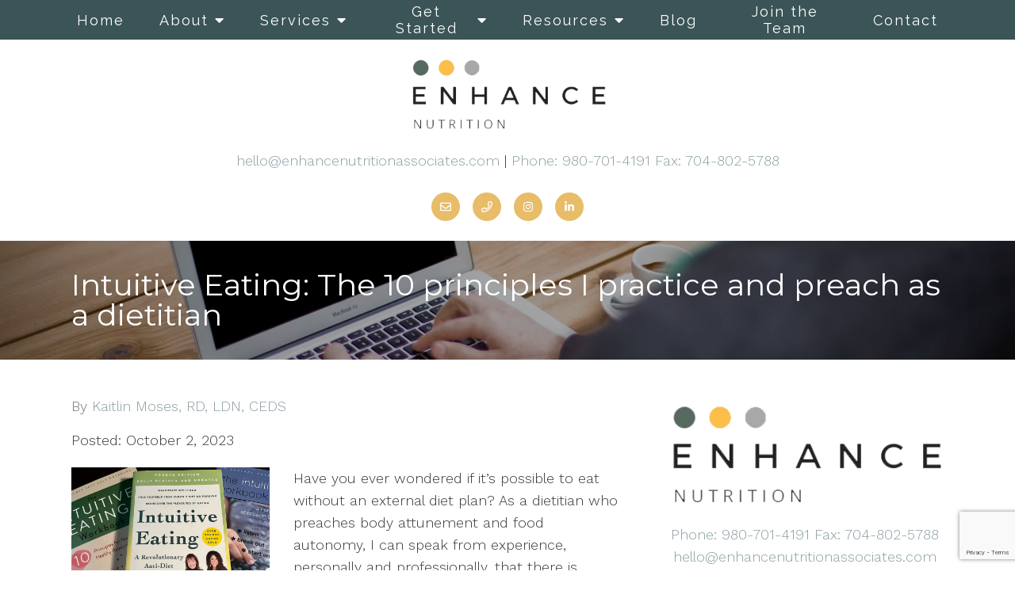

--- FILE ---
content_type: text/html; charset=utf-8
request_url: https://enhancenutritionassociates.com/intuitive-eating-the-10-principles-i-practice-and-preach-as-a-dietitian-
body_size: 13137
content:
<!DOCTYPE html>
    <html>
      <head>  <title>Intuitive Eating: The 10 principles I practice and preach as a dietitian  - Enhance Nutrition Associates</title>
<meta property="og:title" content="Intuitive Eating: The 10 principles I practice and preach as a dietitian  - Enhance Nutrition Associates">
<meta property="og:type" content="website">
<meta property="og:site_name" content="Enhance Nutrition Associates">
<meta property="og:url" content="https://enhancenutritionassociates.com/intuitive-eating-the-10-principles-i-practice-and-preach-as-a-dietitian-"><script type="application/ld+json">{"@context":"https://www.schema.org","@type":"Service","name":"Enhance Nutrition Associates","url":"https://enhancenutritionassociates.com","description":"Enhance Nutrition Associates","areaServed":{"@type":"Place","address":{"@type":"PostalAddress","streetAddress":"5970 Fairview Road, Suite 420","addressLocality":"Charlotte","addressRegion":"NC","postalCode":"28210","addressCountry":"United States","telephone":"Phone: 980-701-4191  Fax: 704-802-5788"}}}</script>
<link rel="icon" sizes="16x16" href="https://brightervisionclients.com/resize/6495be628e15609a7d7f087e/attachments/b66059b0-21cb-445d-a8af-c1fdda59a1da?top=0.0000&left=0.0000&bottom=1.0000&right=1.0000&maxWidth=16&maxHeight=16"/>
<link rel="icon" sizes="32x32" href="https://brightervisionclients.com/resize/6495be628e15609a7d7f087e/attachments/b66059b0-21cb-445d-a8af-c1fdda59a1da?top=0.0000&left=0.0000&bottom=1.0000&right=1.0000&maxWidth=32&maxHeight=32"/>
<link rel="icon" sizes="180x180" href="https://brightervisionclients.com/resize/6495be628e15609a7d7f087e/attachments/b66059b0-21cb-445d-a8af-c1fdda59a1da?top=0.0000&left=0.0000&bottom=1.0000&right=1.0000&maxWidth=180&maxHeight=180"/>
<link rel="icon" sizes="192x192" href="https://brightervisionclients.com/resize/6495be628e15609a7d7f087e/attachments/b66059b0-21cb-445d-a8af-c1fdda59a1da?top=0.0000&left=0.0000&bottom=1.0000&right=1.0000&maxWidth=192&maxHeight=192"/>
<link rel="icon" sizes="228x228" href="https://brightervisionclients.com/resize/6495be628e15609a7d7f087e/attachments/b66059b0-21cb-445d-a8af-c1fdda59a1da?top=0.0000&left=0.0000&bottom=1.0000&right=1.0000&maxWidth=228&maxHeight=228"/>

 <meta charset="UTF-8"/> <meta name="viewport" content="width=device-width, initial-scale=1, maximum-scale=1, minimal-ui"> <meta http-equiv="x-ua-compatible" content="ie=edge"> <meta name="apple-mobile-web-app-capable" content="yes"/>     <!-- Nav A -->  <!-- Nav E -->  <!-- Nav B -->  <!-- Nav C -->  <!-- Nav D -->      <!-- Wordpress Header -->  <!-- End Wordpress Header -->       <!-- General Typography -->                         <!-- Footer Buttons -->                     
        <link rel="stylesheet" href="https://fonts.googleapis.com/css2?display=swap&family=Raleway:ital,wght@0,100;0,200;0,300;0,400;0,500;0,600;0,700;0,800;0,900;1,100;1,200;1,300;1,400;1,500;1,600;1,700;1,800;1,900&family=Montserrat:ital,wght@0,100;0,200;0,300;0,400;0,500;0,600;0,700;0,800;0,900;1,100;1,200;1,300;1,400;1,500;1,600;1,700;1,800;1,900&family=Work%20Sans:ital,wght@0,100;0,200;0,300;0,400;0,500;0,600;0,700;0,800;0,900;1,100;1,200;1,300;1,400;1,500;1,600;1,700;1,800;1,900">
        <link rel="stylesheet" href="https://brightervisionthemeassetsprod.com/f37e082ebe2dab2c70b3899d174bbe6f0fe7b841/paris/wp-content/themes/paris/assets/vendors/bxslider/bxslider.css"><link rel="stylesheet" href="https://brightervisionthemeassetsprod.com/f37e082ebe2dab2c70b3899d174bbe6f0fe7b841/paris/wp-content/themes/paris/assets/vendors/jarallax/jarallax.css"><link rel="stylesheet" href="https://brightervisionthemeassetsprod.com/f37e082ebe2dab2c70b3899d174bbe6f0fe7b841/paris/wp-content/themes/paris/style.css?ver=2.1.9_cssfixes"><link rel="stylesheet" href="https://brightervisionthemeassetsprod.com/f37e082ebe2dab2c70b3899d174bbe6f0fe7b841/paris/wp-content/themes/paris/assets/css/main.css?ver=2.1.9_cssfixes"><link rel="stylesheet" href="https://pro.fontawesome.com/releases/v5.15.2/css/all.css?ver=5.5.3"><link rel="stylesheet" href="https://brightervisionthemeassetsprod.com/f37e082ebe2dab2c70b3899d174bbe6f0fe7b841/paris/wp-content/plugins/wpforms-lite/assets/css/wpforms-full.css"><link rel="stylesheet" href="https://brightervisionthemeassetsprod.com/f37e082ebe2dab2c70b3899d174bbe6f0fe7b841/paris/wp-content/themes/paris/assets/vendors/swiper/swiper.min.css"><link rel="stylesheet" href="https://brightervisionthemeassetsprod.com/f37e082ebe2dab2c70b3899d174bbe6f0fe7b841/paris/wp-content/themes/paris/assets/vendors/magnific-popup/magnific-popup.css">
        <style type="text/css">[data-scope="scope-1"] .bv-social-widget {
  display: flex;
  flex-wrap: wrap;
  justify-content: center;
  margin-left: -8px;
  margin-right: -8px;
}

[data-scope="scope-1"] a {
  height: 36px;
  width: 36px;
  transition: 0.3s all ease;
  background-color: rgba(116, 117, 100, 1);
  border-radius: 3px;
  border: 3px solid rgba(116, 117, 100, 1);
  margin: 6px 8px;
  padding: 8px;
  display: flex;
  justify-content: center;
  align-items: center;
}

[data-scope="scope-1"] a svg {
  height: 100%;
  width: auto;
  display: block;
  object-fit: contain;
  transition: 0.2s all ease-in-out;
}

[data-scope="scope-1"] a svg path {
  fill: rgba(255, 255, 255, 1);
}

[data-scope="scope-1"] a:hover {
  background-color: rgba(139, 158, 162, 1);
  border-color: rgba(139, 158, 162, 1);
}

[data-scope="scope-1"] a:hover svg path {
  fill: rgba(255, 255, 255, 1);
}</style><style type="text/css">[data-scope="scope-2"] .bv-social-widget {
  display: flex;
  flex-wrap: wrap;
  justify-content: center;
  margin-left: -8px;
  margin-right: -8px;
}

[data-scope="scope-2"] a {
  height: 36px;
  width: 36px;
  transition: 0.3s all ease;
  background-color: rgba(232, 188, 104, 1);
  border-radius: 25px;
  border: 3px solid rgba(232, 188, 104, 1);
  margin: 6px 8px;
  padding: 8px;
  display: flex;
  justify-content: center;
  align-items: center;
}

[data-scope="scope-2"] a svg {
  height: 100%;
  width: auto;
  display: block;
  object-fit: contain;
  transition: 0.2s all ease-in-out;
}

[data-scope="scope-2"] a svg path {
  fill: rgba(255, 255, 255, 1);
}

[data-scope="scope-2"] a:hover {
  background-color: rgba(116, 117, 100, 1);
  border-color: rgba(116, 117, 100, 1);
}

[data-scope="scope-2"] a:hover svg path {
  fill: rgba(255, 255, 255, 1);
}</style><style type="text/css">[data-scope="scope-3"] .bv-social-widget {
  display: flex;
  flex-wrap: wrap;
  justify-content: center;
  margin-left: -8px;
  margin-right: -8px;
}

[data-scope="scope-3"] a {
  height: 36px;
  width: 36px;
  transition: 0.3s all ease;
  background-color: rgba(116, 117, 100, 1);
  border-radius: 3px;
  border: 3px solid rgba(116, 117, 100, 1);
  margin: 6px 8px;
  padding: 8px;
  display: flex;
  justify-content: center;
  align-items: center;
}

[data-scope="scope-3"] a svg {
  height: 100%;
  width: auto;
  display: block;
  object-fit: contain;
  transition: 0.2s all ease-in-out;
}

[data-scope="scope-3"] a svg path {
  fill: rgba(255, 255, 255, 1);
}

[data-scope="scope-3"] a:hover {
  background-color: rgba(139, 158, 162, 1);
  border-color: rgba(139, 158, 162, 1);
}

[data-scope="scope-3"] a:hover svg path {
  fill: rgba(255, 255, 255, 1);
}</style><style type="text/css">[data-scope="scope-4"] .bv-social-widget {
  display: flex;
  flex-wrap: wrap;
  justify-content: center;
  margin-left: -8px;
  margin-right: -8px;
}

[data-scope="scope-4"] a {
  height: 36px;
  width: 36px;
  transition: 0.3s all ease;
  background-color: rgba(232, 188, 104, 1);
  border-radius: 25px;
  border: 3px solid rgba(232, 188, 104, 1);
  margin: 6px 8px;
  padding: 8px;
  display: flex;
  justify-content: center;
  align-items: center;
}

[data-scope="scope-4"] a svg {
  height: 100%;
  width: auto;
  display: block;
  object-fit: contain;
  transition: 0.2s all ease-in-out;
}

[data-scope="scope-4"] a svg path {
  fill: rgba(255, 255, 255, 1);
}

[data-scope="scope-4"] a:hover {
  background-color: rgba(116, 117, 100, 1);
  border-color: rgba(116, 117, 100, 1);
}

[data-scope="scope-4"] a:hover svg path {
  fill: rgba(255, 255, 255, 1);
}</style><style type="text/css"> :root {  --nav_f_header_height: 100px; --nav_f_height: 100px;   --nav_g_header_height: 95px; --nav_g_height: 95px;  } @media (max-width: 1199px) { :root {  --nav_f_header_height: 100px; --nav_f_height: 100px;  } } @media (max-width: 767px) { :root {  --nav_f_header_height: 100px; --nav_f_height: 100px;  } } </style><style type="text/css"> :root {  --nav_a_header_height: 100px; --nav_a_height: 100px; --nav_i_header_height: 100px; --nav_i_height: 100px; --nav_j_header_height: 100px; --nav_j_height: 100px;  } @media (max-width: 1199px) { :root {  --nav_a_header_height: 100px; --nav_a_height: 100px;  } } @media (max-width: 767px) { :root {  --nav_a_header_height: 100px; --nav_a_height: 100px; --nav_i_header_height: 100px; --nav_i_height: 100px; --nav_j_header_height: 100px; --nav_j_height: 100px;  } } </style><style type="text/css"> :root {  --nav_e_header_height: 100px; --nav_e_height: 100px;  } @media (max-width: 1199px) { :root {  --nav_e_header_height: 100px; --nav_e_height: 100px;  } } @media (max-width: 767px) { :root {  --nav_e_header_height: 100px; --nav_e_height: 100px;  } </style><style type="text/css"> :root {  --nav_b_header_height: 254px; --nav_b_height: 254px;  } @media (max-width: 1024px) { :root {  --nav_b_header_height: 100px; --nav_b_height: 100px;  } } @media (max-width: 767px) { :root {  --nav_b_header_height: 100px; --nav_b_height: 100px;  } } </style><style type="text/css"> :root {  --nav_c_header_height: 140px; --nav_c_height: 140px;  } @media (max-width: 1024px) { :root {  --nav_c_header_height: 100px; --nav_c_height: 100px;  } } @media (max-width: 767px) { :root {  --nav_c_header_height: 100px; --nav_c_height: 100px;  } } </style><style type="text/css"> :root { --nav_d_height: 82px; } @media (max-width: 1024px) { :root { --nav_d_height: 100px; } } @media (max-width: 767px) { :root { --nav_d_height: 100px; } } </style><style type="text/css">  .content-btn, .wpforms-submit{ font-family: Raleway; font-weight: 400 ; font-weight: 400 ; font-size: 16px ; line-height: 1 ; letter-spacing: 2px ;  text-transform: none; font-style: normal;  }  body .wpforms-form button[type=submit]{ font-family: Raleway; font-weight: 400 ; font-weight: 400 ; font-size: 18px ; line-height: 1 ; letter-spacing: 1px ;  text-transform: none; font-style: normal;  }   body .slider-btn { font-family: Raleway; font-weight: 400 ; font-weight: 400 ; font-size: 18px ; line-height: 1 ; letter-spacing: 1px ;  text-transform: capitalize; font-style: normal;  }  .desktop-navigation .contact-nav-btn{ font-family: Raleway; font-weight: 400 ; font-weight: 400 ; font-size: 18px ; line-height: 1 ; letter-spacing: 1px ;  text-transform: none; font-style: normal;  }  .nav-primary .genesis-nav-menu a{ font-family: Raleway; font-weight: 400 ; font-weight: 400 ; font-size: 18px ; line-height: 1.2 ; letter-spacing: 0px ;  text-transform: none; font-style: normal;  }  .nav-primary .genesis-nav-menu .sub-menu li > a{ font-family: Raleway; font-weight: 400  !important ; font-weight: 400  !important ; font-size: 18px  !important ; line-height: 1.2  !important ; letter-spacing: 0px  !important ;  text-transform: none; font-style: normal;  }  .mobile-navigation__menu .menu > li > a{ font-family: Raleway; font-weight: 400 ; font-weight: 400 ; font-size: 18px ; line-height: 1.2 ; letter-spacing: 0px ;  text-transform: none; font-style: normal;  }  .mobile-navigation__menu .menu li .sub-menu li a{ font-family: Raleway; font-weight: 400 ; font-weight: 400 ; font-size: 18px ; line-height: 1.2 ; letter-spacing: 0px ;  text-transform: none; font-style: normal;  }  .footer-a .sidebar-col .widget .widget-title{ font-family: Raleway; font-weight: 400 ; font-weight: 400 ; font-size: 25px ; line-height: 1.2 ; letter-spacing: 0px ; color: rgba(59, 84, 87, 1); text-transform: none; font-style: normal;  }  .footer-playful .footer-col .widget .widget-title, .footer-playful .footer-col .widget h2{ font-family: Raleway; font-weight: 400 ; font-weight: 400 ; font-size: 24px ; line-height: 1.2 ; letter-spacing: 0px ;  text-transform: none; font-style: normal;  }  .footer-area .btn, .footer-area .content-btn, .footer-area .wpforms-submit{ font-family: Raleway; font-weight: 400 ; font-weight: 400 ; font-size: 16px ; line-height: 1.2 ; letter-spacing: 1px ;  text-transform: capitalize; font-style: normal;  }  .footer-b li .widget-title{ font-family: Raleway; font-weight: 400 ; font-weight: 400 ; font-size: 24px ; line-height: 1.2 ; letter-spacing: 0px ;  text-transform: none; font-style: normal;  }  .badge{ font-family: Raleway; font-weight: 300 ; font-weight: 300 ; font-size: 14px ; line-height: 1.2 ; letter-spacing: 0px ;  text-transform: none; font-style: normal;  color: rgba(255, 255, 255, 1); background-color: rgba(255, 249, 233, 0.30); border-radius: 6px; padding: .2rem .5rem;  }  </style><style type="text/css">  body, p { font-family: Work Sans; font-weight: 300; font-weight: 300; font-size: 18px; line-height: 1.6; letter-spacing: 0px;  text-transform: none; font-style: normal; }   h1, .h1 { font-family: Montserrat; font-weight: 400; font-weight: 400; font-size: 38px; line-height: 1.2; letter-spacing: 0px; color: rgba(59, 84, 87, 1); text-transform: none; font-style: normal; }   h2, .h2 { font-family: Montserrat; font-weight: 400; font-weight: 400; font-size: 34px; line-height: 1.2; letter-spacing: 0px; color: rgba(59, 84, 87, 1); text-transform: none; font-style: normal; }   h3, .h3 { font-family: Raleway; font-weight: 400; font-weight: 400; font-size: 24px; line-height: 1.2; letter-spacing: 0px; color: rgba(139, 158, 162, 1); text-transform: none; font-style: normal; }   h4, .h4 { font-family: Raleway; font-weight: 400; font-weight: 400; font-size: 20px; line-height: 1.2; letter-spacing: 0px; color: rgba(139, 158, 162, 1); text-transform: none; font-style: normal; }   h5, .h5 { font-family: Raleway; font-weight: 400; font-weight: 400; font-size: 18px; line-height: 1.2; letter-spacing: 0px; color: rgba(139, 158, 162, 1); text-transform: none; font-style: normal; }   h6, .h6 { font-family: Raleway; font-weight: 500; font-weight: 500; font-size: 24px; line-height: 1.2; letter-spacing: 0px; color: rgba(59, 84, 87, 1); text-transform: none; font-style: normal; }   div.wpforms-container-full .wpforms-form .wpforms-field-label, .comments-wrap .comment-form .form-group .form-label, .form-label, .default-post ul li, .default-page-content ul li { font-family: Work Sans; font-weight: 300; font-weight: 300; font-size: 18px; line-height: 1.6; letter-spacing: 0px;  text-transform: none; text-align: left; font-style: normal; }  </style><style type="text/css">   .blog-template .pagination-wrap, .blog-template .pagination-wrap .nav-links a, .blog-template .pagination-wrap .nav-links span { color: rgba(0, 0, 0, 1); } .blog-template .pagination-wrap .nav-links .page-numbers:hover { color: rgba(255, 255, 255, 1); } .blog-template .pagination-wrap .nav-links .page-numbers.current { background-color: rgba(59, 84, 87, 1); } .blog-template .pagination-wrap .nav-links .page-numbers.current:hover, .blog-template .pagination-wrap .nav-links .page-numbers:hover { background-color: rgba(59, 84, 87, 1); }   .post-list .post-info .post-date-container .badge, .post-cascade .post-info .post-date-container .badge {   margin-bottom: 0.6rem; } /* Title */ .post-classic-left .post-info .post-title a, .post-classic-top .post-info .post-title a, .post-gridded .post-info .post-title a, .post-list .post-info .post-title a, .post-cascade .post-info .post-title a { color: rgba(59, 84, 87, 1); } .post-classic-left .post-info .post-title a:hover, .post-classic-top .post-info .post-title a:hover, .post-gridded .post-info .post-title a:hover, .post-list .post-info .post-title a:hover, .post-cascade .post-info .post-title a:hover { color: rgba(116, 117, 100, 1); } /* Links */ .post-classic-left .post-info .post-meta a, .post-classic-top .post-info .post-meta a, .post-gridded .post-info .post-meta a { color: rgba(139, 158, 162, 1); } .post-classic-left .post-info .post-meta a:hover, .post-classic-top .post-info .post-meta a:hover, .post-gridded .post-info .post-meta a:hover { color: rgba(59, 84, 87, 1); } /* Button */ .post-classic-left .post-info .post-permalink, .post-classic-top .post-info .post-permalink, .post-list .post-info .post-permalink, .post-cascade .post-info .post-permalink { background-color: rgba(232, 188, 104, 1) !important; color: rgba(255, 255, 255, 1) !important; border-color: rgba(232, 188, 104, 1) !important; } /* Button Hover */ .post-classic-left .post-info .post-permalink:hover, .post-classic-top .post-info .post-permalink:hover, .post-list .post-info .post-permalink:hover, .post-cascade .post-info .post-permalink:hover { background-color: rgba(116, 117, 100, 1) !important; color: rgba(255, 255, 255, 1) !important; border-color: rgba(116, 117, 100, 1) !important; } /* Image */ .post-gridded .thumbnail-wrap .thumbnail-label { background-color: rgba(0, 0, 0, 0.50); } /* Post Single */ .single-post-template .content-col .post-meta a { color: rgba(139, 158, 162, 1); } .single-post-template .content-col .post-meta a:hover { color: rgba(59, 84, 87, 1); }  .blog-page-overlay { background: rgba(59, 84, 87, 0.50); }  </style><style type="text/css"> .d_header_logo .img-wrap { background-color: rgba(255, 255, 255, 1); } .d_header_logo .img-wrap img { background-color: rgba(255, 255, 255, 1); border: 1px solid rgba(59, 84, 87, 1); } </style><style type="text/css"> .top-bar { color: rgba(255, 255, 255, 1); background-color: rgba(116, 117, 100, 1); } .top-bar span, .top-bar p{ color: rgba(255, 255, 255, 1); } .top-bar a { color: rgba(255, 255, 255, 1); } .top-bar a :hover { color: rgba(232, 188, 104, 1); } .top-bar a:hover { color: rgba(232, 188, 104, 1); } .top-bar .top-bar-left #simple-social-icons-1 .simple-social-icons ul li a:hover { color: rgba(232, 188, 104, 1); } </style><style type="text/css"> /* Mega Menu Background */ .desktop-navigation .navbar .genesis-nav-menu .mega-menu-wrapper > .sub-menu { background-color: rgba(255, 255, 255, 1) !important; } /* Title Color */ .desktop-navigation .navbar .genesis-nav-menu .mega-menu-wrapper > .sub-menu .menu-item-has-children > a { color: rgba(116, 117, 100, 1) !important; } /* Title Hover Color */ .desktop-navigation .navbar .genesis-nav-menu .mega-menu-wrapper > .sub-menu .menu-item-has-children > a:hover { color: rgba(139, 158, 162, 1) !important; } /* Link Color */ .desktop-navigation .navbar .genesis-nav-menu .mega-menu-wrapper > .sub-menu .menu-item-has-children .sub-menu li a { color: rgba(139, 158, 162, 1) !important; } /* Link Hover Color */ .desktop-navigation .navbar .genesis-nav-menu .mega-menu-wrapper > .sub-menu .menu-item-has-children .sub-menu li a:hover { color: rgba(232, 188, 104, 1) !important; background-color: rgba(255, 255, 255, 1) !important; } /* Title Separator Line Color */ .desktop-navigation .navbar .genesis-nav-menu .mega-menu-wrapper > .sub-menu .menu-item-has-children > a { border-bottom: 2px solid ; } /* Shadow */  .desktop-navigation .navbar .genesis-nav-menu .mega-menu-wrapper > .sub-menu { box-shadow: 0 0 5px rgba(4, 5, 5, .15); }  </style><style type="text/css"> .footer-area .sidebar-col .widget, .footer-area .sidebar-col .widget *, .footer-playful .footer-col .widget *, .footer-playful .footer-e-col .widget * { text-align: center; } .footer-area .sidebar-col .widget .widget-title, .footer-playful .footer-col .widget .widget-title, .footer-playful .footer-col .widget h2, .footer-playful .footer-e-col .widget .widget-title, .footer-playful .footer-e-col .widget h2 { text-align: center; } .footer-a {  background-color: rgba(243, 243, 243, 1);  } .footer-a .sidebar-col .widget .widget-title {  font-family: Raleway; font-weight: 400; font-size: 25px; color: rgba(59, 84, 87, 1);  } .footer-a, .footer-a .sidebar-col .widget .textwidget, .footer-a .sidebar-col .widget .textwidget p{ color: rgba(0, 0, 0, 1); } .footer-a .sidebar-col .widget .textwidget a, .footer-a .sidebar-col .widget a { color: rgba(139, 158, 162, 1); } .footer-a .sidebar-col .widget .textwidget a:hover, .footer-a .sidebar-col .widget a:hover  { color: rgba(116, 117, 100, 1); } .footer-a .sidebar-col .widget .fa, .footer-a .sidebar-col .widget .icon { color: rgba(139, 158, 162, 1); } .footer-a .copyright-bar { background-color: rgba(59, 84, 87, 1); } .footer-a .copyright-bar .copyright-bar-col .widget, .footer-a .copyright-bar .copyright-bar-col .widget p { color: rgba(255, 255, 255, 1); } .footer-a .copyright-bar .copyright-bar-col .widget a { transition: 0.3s all ease; color: rgba(255, 255, 255, 1); } .footer-a .copyright-bar .copyright-bar-col .widget a:hover { color: rgba(232, 188, 104, 1); } .footer-b { background-color: rgba(59, 84, 87, 1); } .footer-denver .widget a, .footer-denver .widget p a { color: rgba(255, 255, 255, 1); } .footer-denver .widget a:hover, .footer-denver .widget p a:hover { color: rgba(139, 158, 162, 1); } .footer-playful { background-color: rgba(59, 84, 87, 1); } .footer-playful .footer-row, .footer-playful .footer-e-row { background-color: rgba(255, 255, 255, 1); } .footer-playful .footer-row, .footer-playful .footer-e-row { border: 3px solid; border-color: rgba(0, 0, 0, 1) !important; } .footer-playful .copyright-area .widget, .footer-playful .copyright-area .widget p, .footer-playful .copyright-area .widget span { color: rgba(255, 255, 255, 1); } .footer-playful .copyright-area .widget a { transition: 0.3s all ease; color: rgba(255, 255, 255, 1); } .footer-playful .copyright-area .widget a:hover { transition: 0.3s all ease; color: rgba(255, 255, 255, 1); } .footer-d {  background-color: rgba(243, 243, 243, 1);  } .footer-d .sidebar-col .widget .widget-title, .footer-e .footer-e-col .widget .widget-title, .footer-f .container .widget .widget-title {  font-family: Raleway; font-weight: 600 !important; font-size: 16px !important; color: rgba(59, 84, 87, 1);  } .footer-d, .footer-d .sidebar-col .widget .textwidget, .footer-d .sidebar-col .widget .textwidget p{ color: rgba(0, 0, 0, 1); } .footer-d .sidebar-col .widget .textwidget a, .footer-d .sidebar-col .widget a, .footer-e .footer-e-col .widget a, .footer-e .footer-e-col .widget .textwidget a { color: rgba(139, 158, 162, 1); } .footer-d .sidebar-col .widget .textwidget a:hover, .footer-d .sidebar-col .widget a:hover, .footer-e .footer-e-col .widget a:hover, .footer-e .footer-e-col .widget .textwidget a:hover  { color: rgba(116, 117, 100, 1); } .footer-d .sidebar-col .widget .fa, .footer-d .sidebar-col .widget .icon { color: rgba(139, 158, 162, 1); } .footer-d .copyright-bar { background-color: rgba(59, 84, 87, 1); } .footer-d .copyright-bar .copyright-bar-col .widget, .footer-d .copyright-bar .copyright-bar-col .widget p { color: rgba(255, 255, 255, 1); } .footer-d .copyright-bar .copyright-bar-col .widget a { transition: 0.3s all ease; color: rgba(255, 255, 255, 1); } .footer-d .copyright-bar .copyright-bar-col .widget a:hover { color: rgba(232, 188, 104, 1); } .footer-f { background-color: rgba(255, 255, 255, 1); } .footer-f .widget a { color: rgba(0, 0, 0, 1); } .footer-f .widget a:hover { color: rgba(139, 158, 162, 1); } .footer-f .copyright-area .widget, .footer-f .copyright-area .widget p, .footer-f .copyright-area .widget span { color: rgba(0, 0, 0, 1); } .footer-f .copyright-area .widget a { transition: 0.3s all ease; color: rgba(139, 158, 162, 1); } .footer-f .copyright-area .widget a:hover { transition: 0.3s all ease; color: rgba(0, 0, 0, 1); } .footer-g { background-color: rgba(243, 243, 243, 1); } .footer-g .sidebar-col .widget-title {  font-family: Raleway; font-weight: 600 !important; font-size: 16px !important;;  color: rgba(59, 84, 87, 1); } .footer-g .sidebar-col .widget a, .footer-g .copyright-bar-col .widget a { color: rgba(59, 84, 87, 1); } .footer-g .sidebar-col .widget a:hover, .footer-g .copyright-bar-col .widget a:hover { color: rgba(139, 158, 162, 1); } .footer-g > .g-content-container > .image-cta-container > .footer-g-container > .footer-g-image > .footer-g-cta-container > .cta-title { color: rgba(255, 255, 255, 1); } .footer-g > .g-content-container > .image-cta-container > .footer-g-container > .footer-g-image > .footer-g-cta-container > .cta-content { color: rgba(255, 255, 255, 1); } </style><style type="text/css"> .footer-area .btn, .footer-area .content-btn, .footer-area .wpforms-submit{ color: rgba(0, 0, 0, 1) !important; border-color: rgba(0, 0, 0, 1) !important; background-color: rgba(255, 255, 255, 1) !important;   font-family: Raleway !important; font-size: 16px !important; letter-spacing: 1px !important; text-transform: capitalize !important; font-weight: 400 !important;   } .footer-area .btn:hover, .footer-area .content-btn:hover, .footer-area .wpforms-submit:hover, .footer-area .btn:active, .footer-area .content-btn:active, .footer-area .wpforms-submit:active{ color: rgba(59, 84, 87, 1) !important; background-color: rgba(255, 255, 255, 1) !important; border-color: rgba(59, 84, 87, 1) !important; } .footer-g-cta-container .btn, .footer-g-cta-container .content-btn{ color: rgba(0, 0, 0, 1) !important; border-color: rgba(0, 0, 0, 1) !important; background-color: rgba(255, 255, 255, 1) !important;   font-family: Raleway !important; font-size: 16px !important; letter-spacing: 1px !important; text-transform: capitalize !important; font-weight: 400 !important;   } .footer-g-cta-container .btn:hover, .footer-g-cta-container .content-btn:hover, .footer-g-cta-container .btn:active, .footer-g-cta-container .content-btn:active{ color: rgba(59, 84, 87, 1) !important; background-color: rgba(255, 255, 255, 1) !important; border-color: rgba(59, 84, 87, 1) !important; } </style><style type="text/css"> .pre-footer-area { background: rgba(232, 188, 104, 1); border-top: 3px solid rgba(59, 84, 87, 1); } /*Link colors*/ .pre-footer-area .widget a { color: rgba(139, 158, 162, 1); } .pre-footer-area .widget a:hover { color: rgba(59, 84, 87, 1); } </style><style type="text/css">  body .slider-btn { transition: 0.3s all ease; background: rgba(232, 188, 104, 1)!important; border-color: rgba(232, 188, 104, 1) !important; color: rgba(255, 255, 255, 1) !important;  font-family: Raleway !important; font-size: 18px !important; letter-spacing: 1px !important; text-transform: capitalize !important; font-weight: 400 !important;  } body .slider-btn:hover, body .slider-btn:active, body .slider-btn:focus { background: rgba(116, 117, 100, 1)!important; border-color: rgba(116, 117, 100, 1) !important; color: rgba(255, 255, 255, 1) !important; }  body .wpforms-form button[type=submit] { transition: 0.3s all ease; background: rgba(232, 188, 104, 1)!important; border-color: rgba(232, 188, 104, 1) !important; color: rgba(255, 255, 255, 1) !important; font-family: Raleway !important; font-weight: 400 !important; font-weight: 400 !important; font-size: 18px !important; letter-spacing: 1px !important; text-transform: none !important; text-align: left !important; font-style: normal !important; } body .wpforms-form button[type=submit]:hover, body .wpforms-form button[type=submit]:active, body .wpforms-form button[type=submit]:focus { background: rgba(116, 117, 100, 1) !important; border-color: rgba(116, 117, 100, 1) !important; color: rgba(255, 255, 255, 1) !important; }  .content-btn, .wpforms-submit, .post-password-form input[type=submit] { transition: 0.3s all ease; background: rgba(232, 188, 104, 1) !important; border-color: rgba(232, 188, 104, 1) !important; color: rgba(255, 255, 255, 1) !important;  font-family: Raleway !important; font-size: 16px !important; letter-spacing: 2px !important; text-transform: none !important; font-weight: 400 !important;  } .content-btn:hover, .wpforms-submit:hover, .content-btn:active, .wpforms-submit:active, .content-btn:focus, .wpforms-submit:focus, .post-password-form input[type=submit]:hover, .post-password-form input[type=submit]:focus { background: rgba(116, 117, 100, 1)!important; border-color: rgba(116, 117, 100, 1) !important; color: rgba(255, 255, 255, 1) !important; }  .contact-nav-btn { color: rgba(59, 84, 87, 1) !important; border-color: rgba(59, 84, 87, 1) !important; background-color: rgba(255, 255, 255, 1) !important; font-family: Raleway !important; font-weight: 400 !important; font-weight: 400 !important; font-size: 18px !important; letter-spacing: 1px !important; text-transform: none !important; text-align: left !important; font-style: normal !important; } .contact-nav-btn:hover { color: rgba(255, 255, 255, 1) !important; border-color: rgba(139, 158, 162, 1) !important; background-color: rgba(139, 158, 162, 1) !important; } </style><style type="text/css">  .page-overlay { background: rgba(0, 0, 0, 0.35) !important; }  .header-inner.in_header_title .page-title { color: rgba(255, 255, 255, 1);  } .header-inner.in_header_title .banner-tagline { color: rgba(255, 255, 255, 1); } .header-inner.in_header_title .banner-content { color: rgba(255, 255, 255, 1); } </style><style type="text/css"> body, html, .page-template, .site-template-wrapper, .internal-page-template { background-color: rgba(255, 255, 255, 1); }  .hrstyle { height: 10px; border: 0; box-shadow: 0 10px 10px -10px rgba(186, 177, 156, 1) inset; } .hrstyle-margin{ margin: 2em 0; } a, a:visited { color: rgba(139, 158, 162, 1); } a:hover, a:focus, a :active { color: rgba(59, 84, 87, 1); } div.wpforms-container-full { padding: 15px 0 !important; background: rgba(0, 0, 0, 0.0); } /* Font Awesome Mobile Icons */ .mobile-contact .fa { color: rgba(139, 158, 162, 1); } /* Navbar Gradient */ .option1 div#logo { display: none; }  .map-section .section-title { }  .internal-page-template .page-title, .header-inner .page-title { text-align: left; }  .default-page-content .siteorigin-widget-tinymce .fa { color: rgba(139, 158, 162, 1); } /* 404 Page */ .wrap-404 .error-caption { color: rgba(59, 84, 87, 1); } .wrap-404 .error-title{ color: rgba(59, 84, 87, 1); } .wrap-404 .error-subtitle{ color: rgba(139, 158, 162, 1); } </style><style type="text/css"> /* Background Color */ .desktop-navigation[data-style="b"] { background-color: rgba(59, 84, 87, 1); } /* Header Background Color */ .desktop-navigation[data-style="b"].active {  background-color: rgba(59, 84, 87, 1);  } /* Header Background Color */ .nav-header[data-style="b"] { background-color: rgba(255, 255, 255, 1); } /* Link Static Color */ .desktop-navigation[data-style="b"] .nav-primary .genesis-nav-menu a { color: rgba(255, 255, 255, 1); } /* Link Hover Color & Link Hover Background Color */ .desktop-navigation[data-style="b"] .nav-primary .genesis-nav-menu a:hover { color: rgba(255, 255, 255, 1); background-color: rgba(232, 188, 104, 1); } /* Current Page Background Color & Current Page Link Static Color */ .desktop-navigation[data-style="b"] .nav-primary .genesis-nav-menu .current-menu-item > a { color: rgba(255, 255, 255, 1); background-color: rgba(232, 188, 104, 1); } /* Current Page Background Hover Color & Current Page Link Hover Color */ .desktop-navigation[data-style="b"] .nav-primary .genesis-nav-menu .current-menu-item > a:hover { color: rgba(255, 255, 255, 1); background-color: rgba(232, 188, 104, 1); } /* Submenu Link Background Color & Submenu Link Color */ .desktop-navigation[data-style="b"] .nav-primary .genesis-nav-menu .sub-menu li > a { background-color: rgba(59, 84, 87, 1); color: rgba(255, 255, 255, 1); } /* Submenu Link Background Hover Color & Submenu Link Hover Color */ .desktop-navigation[data-style="b"] .nav-primary .genesis-nav-menu .sub-menu li > a:hover { background-color: rgba(232, 188, 104, 1); color: rgba(255, 255, 255, 1); } .desktop-navigation[data-style="b"] .genesis-nav-menu .sub-menu li.current-menu-item a { color: rgba(255, 255, 255, 1); background-color: rgba(139, 158, 162, 1); } .nav-header-style-b .widget a { color: rgba(139, 158, 162, 1); } .nav-header-style-b .widget a:hover { color: rgba(59, 84, 87, 1); } </style><style type="text/css"> @media (max-width: 1024px) { .desktop-navigation { background-color: rgba(243, 243, 243, 1) !important; } .desktop-navigation.active { background-color: rgba(243, 243, 243, 1) !important; } } .mobile-navigation__header { background-color: rgba(255, 255, 255, 1); } .mobile-navigation__header .close-button polygon { fill: rgba(59, 84, 87, 1) } .mobile-navigation__header .close-button:hover polygon { fill: rgba(139, 158, 162, 1); } .mobile-navigation__header .close-label {  } .mobile-navigation__header .close-label:hover { color: rgba(139, 158, 162, 1); } .mobile-navigation__menu .menu li a { color: rgba(59, 84, 87, 1); } .mobile-navigation__menu .menu li a:hover, .mobile-navigation__menu .menu li a:active { color: rgba(59, 84, 87, 1); } .mobile-navigation__menu .menu li a .sub-toggle i { color: rgba(59, 84, 87, 1); } .mobile-navigation__footer { background-color: rgba(59, 84, 87, 1) !important; } .mobile-navigation__footer a { transition: 0.3s all ease; color: rgba(255, 255, 255, 1); } .mobile-navigation__footer a:hover { color: rgba(0, 0, 0, 1); } .mobile-navigation__footer .fa { color: rgba(255, 255, 255, 1); } .mobile-navigation__menu .menu li .sub-menu li a { color: rgba(59, 84, 87, 1); } .mobile-navigation__menu .menu li .sub-menu li a:hover, .mobile-navigation__menu .menu li .sub-menu li a:active { color: rgba(139, 158, 162, 1); } .mobile-navigation__overlay { background: rgba(255, 255, 255, 0.85); } /* Mobile Menu Icon */ .desktop-navigation[data-style="a"] .mobile-nav-toggle-btn .mobile-nav-toggle-bar, .desktop-navigation[data-style="b"] .mobile-navbar .mobile-nav-toggle-btn .mobile-nav-toggle-bar, .desktop-navigation[data-style="c"] .mobile-navbar .mobile-nav-toggle-btn .mobile-nav-toggle-bar, .desktop-navigation[data-style="d"] .mobile-navbar .mobile-nav-toggle-btn .mobile-nav-toggle-bar, .desktop-navigation[data-style="e"] .mobile-navbar .mobile-nav-toggle-btn .mobile-nav-toggle-bar, .desktop-navigation[data-style="g"] .mobile-nav-toggle-btn .mobile-nav-toggle-bar, .desktop-navigation[data-style="i"] .mobile-nav-toggle-btn .mobile-nav-toggle-bar, .desktop-navigation[data-style="j"] .mobile-nav-toggle-btn .mobile-nav-toggle-bar{ color: rgba(139, 158, 162, 1); } /* Mobile Menu Icon Hover */ .desktop-navigation[data-style="a"] .mobile-nav-toggle-btn .mobile-nav-toggle-bar:hover, .desktop-navigation[data-style="b"] .mobile-navbar .mobile-nav-toggle-btn .mobile-nav-toggle-bar:hover, .desktop-navigation[data-style="c"] .mobile-navbar .mobile-nav-toggle-btn .mobile-nav-toggle-bar:hover, .desktop-navigation[data-style="d"] .mobile-navbar .mobile-nav-toggle-btn .mobile-nav-toggle-bar:hover, .desktop-navigation[data-style="e"] .mobile-navbar .mobile-nav-toggle-btn .mobile-nav-toggle-bar:hover, .desktop-navigation[data-style="g"] .mobile-nav-toggle-btn .mobile-nav-toggle-bar:hover, .desktop-navigation[data-style="i"] .mobile-nav-toggle-btn .mobile-nav-toggle-bar:hover, .desktop-navigation[data-style="j"] .mobile-nav-toggle-btn .mobile-nav-toggle-bar:hover { color: rgba(59, 84, 87, 1); } @media (max-width: 1024px) { .desktop-navigation[data-style="a"] .mobile-navbar, .desktop-navigation[data-style="b"] .mobile-navbar, .desktop-navigation[data-style="c"] .mobile-navbar, .desktop-navigation[data-style="d"] .mobile-navbar, .desktop-navigation[data-style="e"] .mobile-navbar, .desktop-navigation[data-style="g"] .mobile-navbar, .desktop-navigation[data-style="i"] .mobile-navbar, .desktop-navigation[data-style="j"] .mobile-navbar { background-color: rgba(243, 243, 243, 1) !important; } .desktop-navigation[data-style="a"].active .mobile-navbar, .desktop-navigation[data-style="b"].active .mobile-navbar, .desktop-navigation[data-style="c"].active .mobile-navbar, .desktop-navigation[data-style="d"].active .mobile-navbar, .desktop-navigation[data-style="e"].active .mobile-navbar, .desktop-navigation[data-style="g"].active .mobile-navbar, .desktop-navigation[data-style="i"].active .mobile-navbar, .desktop-navigation[data-style="j"].active .mobile-navbar { background-color: rgba(243, 243, 243, 1) !important; } } </style><style type="text/css"></style><style type="text/css"></style><style id="customizer-css" type="text/css">/* 
 * ALL CUSTOM STYLING BELOW 
 *
 * Please take care to write valid CSS.
*/

div.wpforms-container-full .wpforms-form .wpforms-field-description.wpforms-disclaimer-description {
  background-color: #fff0!important;
}

/* ADD DESKTOP STYLING BELOW */

/* Changed from nothing 6/26/23 JB */

.services-grid {
    justify-content: center;
}</style>
      </head>
      <body class=" single-post-template single        top_bar_desktop_off top_bar_mobile_off sub_menu_carrets_on nav_style_b top_bar_static b_nav_position_above   desktop_nav_fixed  "><div class="site-template-wrapper">  <div class="app-wrapper">  <div data-desktop="0" data-mobile="0" data-fixed="0" class="top-bar" > <div class="top-bar-wrap ">  <div class="top-bar-left"> <div id="bt_social_icons-utility-bar-left-1" class="widget widget_bt_social_icons" ><div data-scope="scope-1"> <div data-alignment="center" class="bv-social-widget">  <a target="_blank" href="mailto:hello@enhancenutritionassociates.com"> <svg aria-hidden="true" focusable="false" data-prefix="far" data-icon="envelope" role="img" xmlns="http://www.w3.org/2000/svg" viewBox="0 0 512 512" class="svg-inline--fa fa-envelope fa-w-16 fa-9x"> <path fill="currentColor" d="M464 64H48C21.49 64 0 85.49 0 112v288c0 26.51 21.49 48 48 48h416c26.51 0 48-21.49 48-48V112c0-26.51-21.49-48-48-48zm0 48v40.805c-22.422 18.259-58.168 46.651-134.587 106.49-16.841 13.247-50.201 45.072-73.413 44.701-23.208.375-56.579-31.459-73.413-44.701C106.18 199.465 70.425 171.067 48 152.805V112h416zM48 400V214.398c22.914 18.251 55.409 43.862 104.938 82.646 21.857 17.205 60.134 55.186 103.062 54.955 42.717.231 80.509-37.199 103.053-54.947 49.528-38.783 82.032-64.401 104.947-82.653V400H48z" class=""></path> </svg> </a>   <a target="_blank" href="tel:980-701-4191"> <svg aria-hidden="true" focusable="false" data-prefix="far" data-icon="phone" role="img" xmlns="http://www.w3.org/2000/svg" viewBox="0 0 512 512" class="svg-inline--fa fa-phone fa-w-16 fa-2x"> <path fill="currentColor" d="M476.5 22.9L382.3 1.2c-21.6-5-43.6 6.2-52.3 26.6l-43.5 101.5c-8 18.6-2.6 40.6 13.1 53.4l40 32.7C311 267.8 267.8 311 215.4 339.5l-32.7-40c-12.8-15.7-34.8-21.1-53.4-13.1L27.7 329.9c-20.4 8.7-31.5 30.7-26.6 52.3l21.7 94.2c4.8 20.9 23.2 35.5 44.6 35.5C312.3 512 512 313.7 512 67.5c0-21.4-14.6-39.8-35.5-44.6zM69.3 464l-20.9-90.7 98.2-42.1 55.7 68.1c98.8-46.4 150.6-98 197-197l-68.1-55.7 42.1-98.2L464 69.3C463 286.9 286.9 463 69.3 464z" class=""></path> </svg> </a>      <a target="_blank" href="https://www.instagram.com/enhancenutrition_dietitians/"> <svg aria-hidden="true" focusable="false" data-prefix="fab" data-icon="instagram" role="img" xmlns="http://www.w3.org/2000/svg" viewBox="0 0 448 512" class="svg-inline--fa fa-instagram fa-w-14 fa-2x"> <path fill="currentColor" d="M224.1 141c-63.6 0-114.9 51.3-114.9 114.9s51.3 114.9 114.9 114.9S339 319.5 339 255.9 287.7 141 224.1 141zm0 189.6c-41.1 0-74.7-33.5-74.7-74.7s33.5-74.7 74.7-74.7 74.7 33.5 74.7 74.7-33.6 74.7-74.7 74.7zm146.4-194.3c0 14.9-12 26.8-26.8 26.8-14.9 0-26.8-12-26.8-26.8s12-26.8 26.8-26.8 26.8 12 26.8 26.8zm76.1 27.2c-1.7-35.9-9.9-67.7-36.2-93.9-26.2-26.2-58-34.4-93.9-36.2-37-2.1-147.9-2.1-184.9 0-35.8 1.7-67.6 9.9-93.9 36.1s-34.4 58-36.2 93.9c-2.1 37-2.1 147.9 0 184.9 1.7 35.9 9.9 67.7 36.2 93.9s58 34.4 93.9 36.2c37 2.1 147.9 2.1 184.9 0 35.9-1.7 67.7-9.9 93.9-36.2 26.2-26.2 34.4-58 36.2-93.9 2.1-37 2.1-147.8 0-184.8zM398.8 388c-7.8 19.6-22.9 34.7-42.6 42.6-29.5 11.7-99.5 9-132.1 9s-102.7 2.6-132.1-9c-19.6-7.8-34.7-22.9-42.6-42.6-11.7-29.5-9-99.5-9-132.1s-2.6-102.7 9-132.1c7.8-19.6 22.9-34.7 42.6-42.6 29.5-11.7 99.5-9 132.1-9s102.7-2.6 132.1 9c19.6 7.8 34.7 22.9 42.6 42.6 11.7 29.5 9 99.5 9 132.1s2.7 102.7-9 132.1z" class=""></path> </svg> </a>   <a target="_blank" href="https://www.linkedin.com/company/88844711/admin/"> <svg aria-hidden="true" focusable="false" data-prefix="fab" data-icon="linkedin-in" role="img" xmlns="http://www.w3.org/2000/svg" viewBox="0 0 448 512" class="svg-inline--fa fa-linkedin-in fa-w-14 fa-2x"> <path fill="currentColor" d="M100.28 448H7.4V148.9h92.88zM53.79 108.1C24.09 108.1 0 83.5 0 53.8a53.79 53.79 0 0 1 107.58 0c0 29.7-24.1 54.3-53.79 54.3zM447.9 448h-92.68V302.4c0-34.7-.7-79.2-48.29-79.2-48.29 0-55.69 37.7-55.69 76.7V448h-92.78V148.9h89.08v40.8h1.3c12.4-23.5 42.69-48.3 87.88-48.3 94 0 111.28 61.9 111.28 142.3V448z" class=""></path> </svg> </a>               </div> </div> </div> </div>  <div class="top-bar-right"> <div id="text-utility-bar-right-1" class="widget widget_text" >
        <p class="mak_app">
          <span class="mk_title">Make an Appointment:</span>
          <a href="tel:Phone: 980-701-4191  Fax: 704-802-5788">Phone: 980-701-4191  Fax: 704-802-5788</a>
          <span class="divider_"> | </span>
          <a href="mailto:hello@enhancenutritionassociates.com">hello@enhancenutritionassociates.com</a>
        </p>
    </div> </div>  <div class="top-bar-mobile"> <div id="text-mobile-nav-widget-area-1" class="widget widget_text mobile-widget" ><a href="mailto:hello@enhancenutritionassociates.com">hello@enhancenutritionassociates.com</a> <span class="divider_">|</span> <a href="tel:Phone: 980-701-4191  Fax: 704-802-5788">Phone: 980-701-4191  Fax: 704-802-5788</a></div> </div> </div> </div> <div class="hidden">  </div>        <div data-logo="horizontal" data-style="b" data-fixed="1" class="desktop-navigation"> <nav class="navbar container"> <div class="nav-primary row"> <ul id="menu-main-menu" class="menu genesis-nav-menu menu-primary">  <li id="menu-item-" class=" menu-item menu-item-type-custom menu-item-object- menu-item-home menu-item-     " > <a href="/"  aria-current="page">Home</a>  </li>  <li id="menu-item-" class=" menu-item menu-item-type-custom menu-item-object- menu-item-home menu-item-   menu-item-has-children  " > <a href="/about"  aria-current="page">About</a>   <ul id="menu-main-menu" class="sub-menu menu-primary">  <li id="menu-item-" class=" menu-item menu-item-type-custom menu-item-object- menu-item-home menu-item-   " > <a href="/staff/christy-maloney"  aria-current="page">Christy Maloney, RD, LDN, CEDS-C; Founder</a>  </li>  <li id="menu-item-" class=" menu-item menu-item-type-custom menu-item-object- menu-item-home menu-item-   " > <a href="/staff/allie-richardson"  aria-current="page">Allie Richardson, RD, LDN</a>  </li>  <li id="menu-item-" class=" menu-item menu-item-type-custom menu-item-object- menu-item-home menu-item-   " > <a href="/staff/michelle-brotherton"  aria-current="page">Michelle Brotherton, MS, RD, LDN</a>  </li>  <li id="menu-item-" class=" menu-item menu-item-type-custom menu-item-object- menu-item-home menu-item-   " > <a href="/staff/kristen-shaben"  aria-current="page">Kristen Shaben, MS, RD, LDN, NBC-HWC, RYT</a>  </li>  <li id="menu-item-" class=" menu-item menu-item-type-custom menu-item-object- menu-item-home menu-item-   " > <a href="/staff/kaitlin-moses"  aria-current="page">Kaitlin Moses, RD, LDN, CEDS</a>  </li>  <li id="menu-item-" class=" menu-item menu-item-type-custom menu-item-object- menu-item-home menu-item-   " > <a href="/staff/melanie-zook"  aria-current="page">Melanie Zook, MA, RD, LDN</a>  </li>  <li id="menu-item-" class=" menu-item menu-item-type-custom menu-item-object- menu-item-home menu-item-   " > <a href="/staff/ilyssa-rubenstein"  aria-current="page">Ilyssa Rubenstein, Practice Manager </a>  </li>  </ul>    </li>  <li id="menu-item-" class=" menu-item menu-item-type-custom menu-item-object- menu-item-home menu-item-   menu-item-has-children  " > <a href="/services"  aria-current="page">Services</a>   <ul id="menu-main-menu" class="sub-menu menu-primary">  <li id="menu-item-" class=" menu-item menu-item-type-custom menu-item-object- menu-item-home menu-item-   " > <a href="/disordered-eating"  aria-current="page">Disordered Eating</a>  </li>  <li id="menu-item-" class=" menu-item menu-item-type-custom menu-item-object- menu-item-home menu-item-   " > <a href="/speaking-and-consulting"  aria-current="page">Speaking and Consulting</a>  </li>  <li id="menu-item-" class=" menu-item menu-item-type-custom menu-item-object- menu-item-home menu-item-   " > <a href="/anorexia"  aria-current="page">Anorexia</a>  </li>  <li id="menu-item-" class=" menu-item menu-item-type-custom menu-item-object- menu-item-home menu-item-   " > <a href="/bulimia"  aria-current="page">Bulimia</a>  </li>  <li id="menu-item-" class=" menu-item menu-item-type-custom menu-item-object- menu-item-home menu-item-   " > <a href="/binge-eating-disorder"  aria-current="page">Binge Eating Disorder</a>  </li>  <li id="menu-item-" class=" menu-item menu-item-type-custom menu-item-object- menu-item-home menu-item-   " > <a href="/arfid"  aria-current="page">ARFID</a>  </li>  <li id="menu-item-" class=" menu-item menu-item-type-custom menu-item-object- menu-item-home menu-item-   " > <a href="/intuitive-eating"  aria-current="page">Intuitive Eating</a>  </li>  <li id="menu-item-" class=" menu-item menu-item-type-custom menu-item-object- menu-item-home menu-item-   " > <a href="/relationship-with-food"  aria-current="page">Relationship with Food</a>  </li>  <li id="menu-item-" class=" menu-item menu-item-type-custom menu-item-object- menu-item-home menu-item-   " > <a href="/diabetes"  aria-current="page">Diabetes</a>  </li>  <li id="menu-item-" class=" menu-item menu-item-type-custom menu-item-object- menu-item-home menu-item-   " > <a href="/cardiovascular-disease"  aria-current="page">Cardiovascular Disease</a>  </li>  <li id="menu-item-" class=" menu-item menu-item-type-custom menu-item-object- menu-item-home menu-item-   " > <a href="/high-cholesterol"  aria-current="page">High Cholesterol</a>  </li>  <li id="menu-item-" class=" menu-item menu-item-type-custom menu-item-object- menu-item-home menu-item-   " > <a href="/gut-health"  aria-current="page">Gut Health</a>  </li>  <li id="menu-item-" class=" menu-item menu-item-type-custom menu-item-object- menu-item-home menu-item-   " > <a href="/high-blood-pressure"  aria-current="page">High Blood Pressure</a>  </li>  <li id="menu-item-" class=" menu-item menu-item-type-custom menu-item-object- menu-item-home menu-item-   " > <a href="/food-allergies-and-intolerances"  aria-current="page">Food Allergies and Intolerances</a>  </li>  <li id="menu-item-" class=" menu-item menu-item-type-custom menu-item-object- menu-item-home menu-item-   " > <a href="/polycystic-ovarian-syndrome-pcos"  aria-current="page">Polycystic Ovarian Syndrome (PCOS)</a>  </li>  <li id="menu-item-" class=" menu-item menu-item-type-custom menu-item-object- menu-item-home menu-item-   " > <a href="/osfed"  aria-current="page">OSFED</a>  </li>  <li id="menu-item-" class=" menu-item menu-item-type-custom menu-item-object- menu-item-home menu-item-   " > <a href="/sports-nutrition"  aria-current="page">Sports Nutrition</a>  </li>  <li id="menu-item-" class=" menu-item menu-item-type-custom menu-item-object- menu-item-home menu-item-   " > <a href="/perimenopause-nutrition"  aria-current="page">Perimenopause Nutrition</a>  </li>  <li id="menu-item-" class=" menu-item menu-item-type-custom menu-item-object- menu-item-home menu-item-   " > <a href="/post-menopause-nutrition"  aria-current="page">Post-Menopause Nutrition</a>  </li>  </ul>    </li>  <li id="menu-item-" class=" menu-item menu-item-type-custom menu-item-object- menu-item-home menu-item-   menu-item-has-children  " > <a href="#"  aria-current="page">Get Started</a>   <ul id="menu-main-menu" class="sub-menu menu-primary">  <li id="menu-item-" class=" menu-item menu-item-type-custom menu-item-object- menu-item-home menu-item-   " > <a href="https://christy-maloney.clientsecure.me/"  target="_blank" rel="noopener noreferrer nofollow"  aria-current="page">Appointment Request</a>  </li>  <li id="menu-item-" class=" menu-item menu-item-type-custom menu-item-object- menu-item-home menu-item-   " > <a href="/client-forms"  aria-current="page">Client Forms</a>  </li>  <li id="menu-item-" class=" menu-item menu-item-type-custom menu-item-object- menu-item-home menu-item-   " > <a href="/dietitian-fa-qs"  aria-current="page">FAQs</a>  </li>  <li id="menu-item-" class=" menu-item menu-item-type-custom menu-item-object- menu-item-home menu-item-   " > <a href="/rates-insurance"  aria-current="page">Rates &amp; Insurance</a>  </li>  </ul>    </li>  <li id="menu-item-" class=" menu-item menu-item-type-custom menu-item-object- menu-item-home menu-item-   menu-item-has-children  " > <a href="#"  aria-current="page">Resources</a>   <ul id="menu-main-menu" class="sub-menu menu-primary">  <li id="menu-item-" class=" menu-item menu-item-type-custom menu-item-object- menu-item-home menu-item-   " > <a href="/dietitian-resources"  aria-current="page">Dietitian Resources</a>  </li>  <li id="menu-item-" class=" menu-item menu-item-type-custom menu-item-object- menu-item-home menu-item-   " > <a href="/nutrition-links"  aria-current="page">Nutrition Links</a>  </li>  <li id="menu-item-" class=" menu-item menu-item-type-custom menu-item-object- menu-item-home menu-item-   " > <a href="/nutrition-therapy"  aria-current="page">Nutrition Therapy</a>  </li>  <li id="menu-item-" class=" menu-item menu-item-type-custom menu-item-object- menu-item-home menu-item-   " > <a href="/resources"  aria-current="page">Resources</a>  </li>  </ul>    </li>  <li id="menu-item-" class=" menu-item menu-item-type-custom menu-item-object- menu-item-home menu-item-     " > <a href="/blog"  aria-current="page">Blog</a>  </li>  <li id="menu-item-" class=" menu-item menu-item-type-custom menu-item-object- menu-item-home menu-item-     " > <a href="/join-the-team"  aria-current="page">Join the Team</a>  </li>  <li id="menu-item-" class=" menu-item menu-item-type-custom menu-item-object- menu-item-home menu-item-     " > <a href="/contact"  aria-current="page">Contact</a>  </li>  </ul>  </div> </nav> <div class="mobile-navbar"> <div class="logo"> <aside id="text-header-logo-1" class="widget widget_text" ><div id="logo"><a id="sitetitle" href="/"><img src="https://brightervisionclients.com/resize/6495be628e15609a7d7f087e/attachments/3bd7559d-01e2-4ea1-bbdb-2a36859d2ac9?top=0.0000&amp;left=0.0000&amp;bottom=1.0000&amp;right=1.0000" alt="logo"></a></div></aside></div> <button class="mobile-nav-toggle-btn"> <i class="mobile-nav-toggle-bar fa fa-bars fa-2x" aria-hidden="true"></i> </button> </div> </div> <header data-logo="horizontal" data-style="b" class="nav-header nav-header-style-b"> <div class="wrap"> <div id="text-header_b_sidebar-1" class="widget widget_text" ><div id="logo"><a id="sitetitle" href="/"><img src="https://brightervisionclients.com/resize/6495be628e15609a7d7f087e/attachments/3bd7559d-01e2-4ea1-bbdb-2a36859d2ac9?top=0.0000&amp;left=0.0000&amp;bottom=1.0000&amp;right=1.0000" alt="logo"></a></div></div><div id="text-header_b_sidebar-2" class="widget widget_text" ><p><a href="mailto:hello@enhancenutritionassociates.com">hello@enhancenutritionassociates.com</a> | <a href="tel:Phone: 980-701-4191  Fax: 704-802-5788">Phone: 980-701-4191  Fax: 704-802-5788</a></p></div><div id="bt_social_icons-header_b_sidebar-3" class="widget widget_bt_social_icons" ><div data-scope="scope-2"> <div data-alignment="center" class="bv-social-widget">  <a target="_blank" href="mailto:hello@enhancenutritionassociates.com"> <svg aria-hidden="true" focusable="false" data-prefix="far" data-icon="envelope" role="img" xmlns="http://www.w3.org/2000/svg" viewBox="0 0 512 512" class="svg-inline--fa fa-envelope fa-w-16 fa-9x"> <path fill="currentColor" d="M464 64H48C21.49 64 0 85.49 0 112v288c0 26.51 21.49 48 48 48h416c26.51 0 48-21.49 48-48V112c0-26.51-21.49-48-48-48zm0 48v40.805c-22.422 18.259-58.168 46.651-134.587 106.49-16.841 13.247-50.201 45.072-73.413 44.701-23.208.375-56.579-31.459-73.413-44.701C106.18 199.465 70.425 171.067 48 152.805V112h416zM48 400V214.398c22.914 18.251 55.409 43.862 104.938 82.646 21.857 17.205 60.134 55.186 103.062 54.955 42.717.231 80.509-37.199 103.053-54.947 49.528-38.783 82.032-64.401 104.947-82.653V400H48z" class=""></path> </svg> </a>   <a target="_blank" href="tel:980-701-4191"> <svg aria-hidden="true" focusable="false" data-prefix="far" data-icon="phone" role="img" xmlns="http://www.w3.org/2000/svg" viewBox="0 0 512 512" class="svg-inline--fa fa-phone fa-w-16 fa-2x"> <path fill="currentColor" d="M476.5 22.9L382.3 1.2c-21.6-5-43.6 6.2-52.3 26.6l-43.5 101.5c-8 18.6-2.6 40.6 13.1 53.4l40 32.7C311 267.8 267.8 311 215.4 339.5l-32.7-40c-12.8-15.7-34.8-21.1-53.4-13.1L27.7 329.9c-20.4 8.7-31.5 30.7-26.6 52.3l21.7 94.2c4.8 20.9 23.2 35.5 44.6 35.5C312.3 512 512 313.7 512 67.5c0-21.4-14.6-39.8-35.5-44.6zM69.3 464l-20.9-90.7 98.2-42.1 55.7 68.1c98.8-46.4 150.6-98 197-197l-68.1-55.7 42.1-98.2L464 69.3C463 286.9 286.9 463 69.3 464z" class=""></path> </svg> </a>      <a target="_blank" href="https://www.instagram.com/enhancenutrition_dietitians/"> <svg aria-hidden="true" focusable="false" data-prefix="fab" data-icon="instagram" role="img" xmlns="http://www.w3.org/2000/svg" viewBox="0 0 448 512" class="svg-inline--fa fa-instagram fa-w-14 fa-2x"> <path fill="currentColor" d="M224.1 141c-63.6 0-114.9 51.3-114.9 114.9s51.3 114.9 114.9 114.9S339 319.5 339 255.9 287.7 141 224.1 141zm0 189.6c-41.1 0-74.7-33.5-74.7-74.7s33.5-74.7 74.7-74.7 74.7 33.5 74.7 74.7-33.6 74.7-74.7 74.7zm146.4-194.3c0 14.9-12 26.8-26.8 26.8-14.9 0-26.8-12-26.8-26.8s12-26.8 26.8-26.8 26.8 12 26.8 26.8zm76.1 27.2c-1.7-35.9-9.9-67.7-36.2-93.9-26.2-26.2-58-34.4-93.9-36.2-37-2.1-147.9-2.1-184.9 0-35.8 1.7-67.6 9.9-93.9 36.1s-34.4 58-36.2 93.9c-2.1 37-2.1 147.9 0 184.9 1.7 35.9 9.9 67.7 36.2 93.9s58 34.4 93.9 36.2c37 2.1 147.9 2.1 184.9 0 35.9-1.7 67.7-9.9 93.9-36.2 26.2-26.2 34.4-58 36.2-93.9 2.1-37 2.1-147.8 0-184.8zM398.8 388c-7.8 19.6-22.9 34.7-42.6 42.6-29.5 11.7-99.5 9-132.1 9s-102.7 2.6-132.1-9c-19.6-7.8-34.7-22.9-42.6-42.6-11.7-29.5-9-99.5-9-132.1s-2.6-102.7 9-132.1c7.8-19.6 22.9-34.7 42.6-42.6 29.5-11.7 99.5-9 132.1-9s102.7-2.6 132.1 9c19.6 7.8 34.7 22.9 42.6 42.6 11.7 29.5 9 99.5 9 132.1s2.7 102.7-9 132.1z" class=""></path> </svg> </a>   <a target="_blank" href="https://www.linkedin.com/company/88844711/admin/"> <svg aria-hidden="true" focusable="false" data-prefix="fab" data-icon="linkedin-in" role="img" xmlns="http://www.w3.org/2000/svg" viewBox="0 0 448 512" class="svg-inline--fa fa-linkedin-in fa-w-14 fa-2x"> <path fill="currentColor" d="M100.28 448H7.4V148.9h92.88zM53.79 108.1C24.09 108.1 0 83.5 0 53.8a53.79 53.79 0 0 1 107.58 0c0 29.7-24.1 54.3-53.79 54.3zM447.9 448h-92.68V302.4c0-34.7-.7-79.2-48.29-79.2-48.29 0-55.69 37.7-55.69 76.7V448h-92.78V148.9h89.08v40.8h1.3c12.4-23.5 42.69-48.3 87.88-48.3 94 0 111.28 61.9 111.28 142.3V448z" class=""></path> </svg> </a>               </div> </div> </div> </div> </header>                         <div class="mobile-navigation"> <div class="mobile-navigation__template "> <header class="mobile-navigation__header show-logo"> <div class="container"> <!-- Mobile Logo --> <a href="/" class="mobile-nav-image"> <img src="https://brightervisionclients.com/resize/6495be628e15609a7d7f087e/attachments/3bd7559d-01e2-4ea1-bbdb-2a36859d2ac9?top&#x3D;0.0000&amp;left&#x3D;0.0000&amp;bottom&#x3D;1.0000&amp;right&#x3D;1.0000" alt=""> </a> <!-- Close Menu --> <div class="close-label">Close menu</div> <!-- Close Button --> <div class="close-button"> <svg version="1.1" xmlns="http://www.w3.org/2000/svg" x="0px" y="0px" width="357px" height="357px" viewBox="0 0 357 357" style="enable-background:new 0 0 357 357;" xml:space="preserve"> <g id="close"> <polygon points="357,35.7 321.3,0 178.5,142.8 35.7,0 0,35.7 142.8,178.5 0,321.3 35.7,357 178.5,214.2 321.3,357 357,321.3 214.2,178.5"/> </g> </svg> </div> </div> </header> <div class="mobile-navigation__scroller sl--scrollable"> <nav class="mobile-navigation__menu"> <div class="container"> <ul id="menu-main-menu" class="menu genesis-nav-menu menu-primary">  <li id="menu-item-" class=" menu-item menu-item-type-custom menu-item-object- menu-item-home menu-item-     " > <a href="/"  aria-current="page">Home</a>  </li>  <li id="menu-item-" class=" menu-item menu-item-type-custom menu-item-object- menu-item-home menu-item-   menu-item-has-children  " > <a href="/about"  aria-current="page">About</a>   <ul id="menu-main-menu" class="sub-menu menu-primary">  <li id="menu-item-" class=" menu-item menu-item-type-custom menu-item-object- menu-item-home menu-item-   " > <a href="/staff/christy-maloney"  aria-current="page">Christy Maloney, RD, LDN, CEDS-C; Founder</a>  </li>  <li id="menu-item-" class=" menu-item menu-item-type-custom menu-item-object- menu-item-home menu-item-   " > <a href="/staff/allie-richardson"  aria-current="page">Allie Richardson, RD, LDN</a>  </li>  <li id="menu-item-" class=" menu-item menu-item-type-custom menu-item-object- menu-item-home menu-item-   " > <a href="/staff/michelle-brotherton"  aria-current="page">Michelle Brotherton, MS, RD, LDN</a>  </li>  <li id="menu-item-" class=" menu-item menu-item-type-custom menu-item-object- menu-item-home menu-item-   " > <a href="/staff/kristen-shaben"  aria-current="page">Kristen Shaben, MS, RD, LDN, NBC-HWC, RYT</a>  </li>  <li id="menu-item-" class=" menu-item menu-item-type-custom menu-item-object- menu-item-home menu-item-   " > <a href="/staff/kaitlin-moses"  aria-current="page">Kaitlin Moses, RD, LDN, CEDS</a>  </li>  <li id="menu-item-" class=" menu-item menu-item-type-custom menu-item-object- menu-item-home menu-item-   " > <a href="/staff/melanie-zook"  aria-current="page">Melanie Zook, MA, RD, LDN</a>  </li>  <li id="menu-item-" class=" menu-item menu-item-type-custom menu-item-object- menu-item-home menu-item-   " > <a href="/staff/ilyssa-rubenstein"  aria-current="page">Ilyssa Rubenstein, Practice Manager </a>  </li>  </ul>    </li>  <li id="menu-item-" class=" menu-item menu-item-type-custom menu-item-object- menu-item-home menu-item-   menu-item-has-children  " > <a href="/services"  aria-current="page">Services</a>   <ul id="menu-main-menu" class="sub-menu menu-primary">  <li id="menu-item-" class=" menu-item menu-item-type-custom menu-item-object- menu-item-home menu-item-   " > <a href="/disordered-eating"  aria-current="page">Disordered Eating</a>  </li>  <li id="menu-item-" class=" menu-item menu-item-type-custom menu-item-object- menu-item-home menu-item-   " > <a href="/speaking-and-consulting"  aria-current="page">Speaking and Consulting</a>  </li>  <li id="menu-item-" class=" menu-item menu-item-type-custom menu-item-object- menu-item-home menu-item-   " > <a href="/anorexia"  aria-current="page">Anorexia</a>  </li>  <li id="menu-item-" class=" menu-item menu-item-type-custom menu-item-object- menu-item-home menu-item-   " > <a href="/bulimia"  aria-current="page">Bulimia</a>  </li>  <li id="menu-item-" class=" menu-item menu-item-type-custom menu-item-object- menu-item-home menu-item-   " > <a href="/binge-eating-disorder"  aria-current="page">Binge Eating Disorder</a>  </li>  <li id="menu-item-" class=" menu-item menu-item-type-custom menu-item-object- menu-item-home menu-item-   " > <a href="/arfid"  aria-current="page">ARFID</a>  </li>  <li id="menu-item-" class=" menu-item menu-item-type-custom menu-item-object- menu-item-home menu-item-   " > <a href="/intuitive-eating"  aria-current="page">Intuitive Eating</a>  </li>  <li id="menu-item-" class=" menu-item menu-item-type-custom menu-item-object- menu-item-home menu-item-   " > <a href="/relationship-with-food"  aria-current="page">Relationship with Food</a>  </li>  <li id="menu-item-" class=" menu-item menu-item-type-custom menu-item-object- menu-item-home menu-item-   " > <a href="/diabetes"  aria-current="page">Diabetes</a>  </li>  <li id="menu-item-" class=" menu-item menu-item-type-custom menu-item-object- menu-item-home menu-item-   " > <a href="/cardiovascular-disease"  aria-current="page">Cardiovascular Disease</a>  </li>  <li id="menu-item-" class=" menu-item menu-item-type-custom menu-item-object- menu-item-home menu-item-   " > <a href="/high-cholesterol"  aria-current="page">High Cholesterol</a>  </li>  <li id="menu-item-" class=" menu-item menu-item-type-custom menu-item-object- menu-item-home menu-item-   " > <a href="/gut-health"  aria-current="page">Gut Health</a>  </li>  <li id="menu-item-" class=" menu-item menu-item-type-custom menu-item-object- menu-item-home menu-item-   " > <a href="/high-blood-pressure"  aria-current="page">High Blood Pressure</a>  </li>  <li id="menu-item-" class=" menu-item menu-item-type-custom menu-item-object- menu-item-home menu-item-   " > <a href="/food-allergies-and-intolerances"  aria-current="page">Food Allergies and Intolerances</a>  </li>  <li id="menu-item-" class=" menu-item menu-item-type-custom menu-item-object- menu-item-home menu-item-   " > <a href="/polycystic-ovarian-syndrome-pcos"  aria-current="page">Polycystic Ovarian Syndrome (PCOS)</a>  </li>  <li id="menu-item-" class=" menu-item menu-item-type-custom menu-item-object- menu-item-home menu-item-   " > <a href="/osfed"  aria-current="page">OSFED</a>  </li>  <li id="menu-item-" class=" menu-item menu-item-type-custom menu-item-object- menu-item-home menu-item-   " > <a href="/sports-nutrition"  aria-current="page">Sports Nutrition</a>  </li>  <li id="menu-item-" class=" menu-item menu-item-type-custom menu-item-object- menu-item-home menu-item-   " > <a href="/perimenopause-nutrition"  aria-current="page">Perimenopause Nutrition</a>  </li>  <li id="menu-item-" class=" menu-item menu-item-type-custom menu-item-object- menu-item-home menu-item-   " > <a href="/post-menopause-nutrition"  aria-current="page">Post-Menopause Nutrition</a>  </li>  </ul>    </li>  <li id="menu-item-" class=" menu-item menu-item-type-custom menu-item-object- menu-item-home menu-item-   menu-item-has-children  " > <a href="#"  aria-current="page">Get Started</a>   <ul id="menu-main-menu" class="sub-menu menu-primary">  <li id="menu-item-" class=" menu-item menu-item-type-custom menu-item-object- menu-item-home menu-item-   " > <a href="https://christy-maloney.clientsecure.me/"  target="_blank" rel="noopener noreferrer nofollow"  aria-current="page">Appointment Request</a>  </li>  <li id="menu-item-" class=" menu-item menu-item-type-custom menu-item-object- menu-item-home menu-item-   " > <a href="/client-forms"  aria-current="page">Client Forms</a>  </li>  <li id="menu-item-" class=" menu-item menu-item-type-custom menu-item-object- menu-item-home menu-item-   " > <a href="/dietitian-fa-qs"  aria-current="page">FAQs</a>  </li>  <li id="menu-item-" class=" menu-item menu-item-type-custom menu-item-object- menu-item-home menu-item-   " > <a href="/rates-insurance"  aria-current="page">Rates &amp; Insurance</a>  </li>  </ul>    </li>  <li id="menu-item-" class=" menu-item menu-item-type-custom menu-item-object- menu-item-home menu-item-   menu-item-has-children  " > <a href="#"  aria-current="page">Resources</a>   <ul id="menu-main-menu" class="sub-menu menu-primary">  <li id="menu-item-" class=" menu-item menu-item-type-custom menu-item-object- menu-item-home menu-item-   " > <a href="/dietitian-resources"  aria-current="page">Dietitian Resources</a>  </li>  <li id="menu-item-" class=" menu-item menu-item-type-custom menu-item-object- menu-item-home menu-item-   " > <a href="/nutrition-links"  aria-current="page">Nutrition Links</a>  </li>  <li id="menu-item-" class=" menu-item menu-item-type-custom menu-item-object- menu-item-home menu-item-   " > <a href="/nutrition-therapy"  aria-current="page">Nutrition Therapy</a>  </li>  <li id="menu-item-" class=" menu-item menu-item-type-custom menu-item-object- menu-item-home menu-item-   " > <a href="/resources"  aria-current="page">Resources</a>  </li>  </ul>    </li>  <li id="menu-item-" class=" menu-item menu-item-type-custom menu-item-object- menu-item-home menu-item-     " > <a href="/blog"  aria-current="page">Blog</a>  </li>  <li id="menu-item-" class=" menu-item menu-item-type-custom menu-item-object- menu-item-home menu-item-     " > <a href="/join-the-team"  aria-current="page">Join the Team</a>  </li>  <li id="menu-item-" class=" menu-item menu-item-type-custom menu-item-object- menu-item-home menu-item-     " > <a href="/contact"  aria-current="page">Contact</a>  </li>  </ul>   </div> </nav> </div> <footer class="mobile-navigation__footer footer-area"> <div class="container"> <li id="text-mobile-footer-widget-area-1" class="widget widget_text mobile-widget" >
        <div class="textwidget custom-html-widget">
          <i class="fa fa-phone" aria-hidden="true" style="padding-right: .3em;"></i>
          <a href="tel:Phone: 980-701-4191  Fax: 704-802-5788">Phone: 980-701-4191  Fax: 704-802-5788</a> 
          <br>
          <i class="fa fa-envelope" aria-hidden="true" style="padding-right: .3em;"></i>
          <a href="mailto:hello@enhancenutritionassociates.com">hello@enhancenutritionassociates.com</a>
        </div>
      </li><li id="bt_social_icons-mobile-footer-widget-area-2" class="widget widget_bt_social_icons mobile-widget" ><div data-scope="scope-3"> <div data-alignment="center" class="bv-social-widget">  <a target="_blank" href="mailto:hello@enhancenutritionassociates.com"> <svg aria-hidden="true" focusable="false" data-prefix="far" data-icon="envelope" role="img" xmlns="http://www.w3.org/2000/svg" viewBox="0 0 512 512" class="svg-inline--fa fa-envelope fa-w-16 fa-9x"> <path fill="currentColor" d="M464 64H48C21.49 64 0 85.49 0 112v288c0 26.51 21.49 48 48 48h416c26.51 0 48-21.49 48-48V112c0-26.51-21.49-48-48-48zm0 48v40.805c-22.422 18.259-58.168 46.651-134.587 106.49-16.841 13.247-50.201 45.072-73.413 44.701-23.208.375-56.579-31.459-73.413-44.701C106.18 199.465 70.425 171.067 48 152.805V112h416zM48 400V214.398c22.914 18.251 55.409 43.862 104.938 82.646 21.857 17.205 60.134 55.186 103.062 54.955 42.717.231 80.509-37.199 103.053-54.947 49.528-38.783 82.032-64.401 104.947-82.653V400H48z" class=""></path> </svg> </a>   <a target="_blank" href="tel:980-701-4191"> <svg aria-hidden="true" focusable="false" data-prefix="far" data-icon="phone" role="img" xmlns="http://www.w3.org/2000/svg" viewBox="0 0 512 512" class="svg-inline--fa fa-phone fa-w-16 fa-2x"> <path fill="currentColor" d="M476.5 22.9L382.3 1.2c-21.6-5-43.6 6.2-52.3 26.6l-43.5 101.5c-8 18.6-2.6 40.6 13.1 53.4l40 32.7C311 267.8 267.8 311 215.4 339.5l-32.7-40c-12.8-15.7-34.8-21.1-53.4-13.1L27.7 329.9c-20.4 8.7-31.5 30.7-26.6 52.3l21.7 94.2c4.8 20.9 23.2 35.5 44.6 35.5C312.3 512 512 313.7 512 67.5c0-21.4-14.6-39.8-35.5-44.6zM69.3 464l-20.9-90.7 98.2-42.1 55.7 68.1c98.8-46.4 150.6-98 197-197l-68.1-55.7 42.1-98.2L464 69.3C463 286.9 286.9 463 69.3 464z" class=""></path> </svg> </a>      <a target="_blank" href="https://www.instagram.com/enhancenutrition_dietitians/"> <svg aria-hidden="true" focusable="false" data-prefix="fab" data-icon="instagram" role="img" xmlns="http://www.w3.org/2000/svg" viewBox="0 0 448 512" class="svg-inline--fa fa-instagram fa-w-14 fa-2x"> <path fill="currentColor" d="M224.1 141c-63.6 0-114.9 51.3-114.9 114.9s51.3 114.9 114.9 114.9S339 319.5 339 255.9 287.7 141 224.1 141zm0 189.6c-41.1 0-74.7-33.5-74.7-74.7s33.5-74.7 74.7-74.7 74.7 33.5 74.7 74.7-33.6 74.7-74.7 74.7zm146.4-194.3c0 14.9-12 26.8-26.8 26.8-14.9 0-26.8-12-26.8-26.8s12-26.8 26.8-26.8 26.8 12 26.8 26.8zm76.1 27.2c-1.7-35.9-9.9-67.7-36.2-93.9-26.2-26.2-58-34.4-93.9-36.2-37-2.1-147.9-2.1-184.9 0-35.8 1.7-67.6 9.9-93.9 36.1s-34.4 58-36.2 93.9c-2.1 37-2.1 147.9 0 184.9 1.7 35.9 9.9 67.7 36.2 93.9s58 34.4 93.9 36.2c37 2.1 147.9 2.1 184.9 0 35.9-1.7 67.7-9.9 93.9-36.2 26.2-26.2 34.4-58 36.2-93.9 2.1-37 2.1-147.8 0-184.8zM398.8 388c-7.8 19.6-22.9 34.7-42.6 42.6-29.5 11.7-99.5 9-132.1 9s-102.7 2.6-132.1-9c-19.6-7.8-34.7-22.9-42.6-42.6-11.7-29.5-9-99.5-9-132.1s-2.6-102.7 9-132.1c7.8-19.6 22.9-34.7 42.6-42.6 29.5-11.7 99.5-9 132.1-9s102.7-2.6 132.1 9c19.6 7.8 34.7 22.9 42.6 42.6 11.7 29.5 9 99.5 9 132.1s2.7 102.7-9 132.1z" class=""></path> </svg> </a>   <a target="_blank" href="https://www.linkedin.com/company/88844711/admin/"> <svg aria-hidden="true" focusable="false" data-prefix="fab" data-icon="linkedin-in" role="img" xmlns="http://www.w3.org/2000/svg" viewBox="0 0 448 512" class="svg-inline--fa fa-linkedin-in fa-w-14 fa-2x"> <path fill="currentColor" d="M100.28 448H7.4V148.9h92.88zM53.79 108.1C24.09 108.1 0 83.5 0 53.8a53.79 53.79 0 0 1 107.58 0c0 29.7-24.1 54.3-53.79 54.3zM447.9 448h-92.68V302.4c0-34.7-.7-79.2-48.29-79.2-48.29 0-55.69 37.7-55.69 76.7V448h-92.78V148.9h89.08v40.8h1.3c12.4-23.5 42.69-48.3 87.88-48.3 94 0 111.28 61.9 111.28 142.3V448z" class=""></path> </svg> </a>               </div> </div> </li> <div class="clear"></div> </div> </footer> </div> </div> <div class="mobile-navigation__overlay">  <a href="/"> <img src="https://brightervisionclients.com/resize/6495be628e15609a7d7f087e/attachments/3bd7559d-01e2-4ea1-bbdb-2a36859d2ac9?top&#x3D;0.0000&amp;left&#x3D;0.0000&amp;bottom&#x3D;1.0000&amp;right&#x3D;1.0000" alt=""> </a>  </div>    </div>      <main class="page-template mega-page-builder-template" data-page-builder-data="" >    <div data-section-id="0" data-page-builder-section="" data-section-data="" data-section-index="" data-section-type="interior_page_banner__"  > <div data-scope="scope-5">                                     <div> <header data-image-global="true" data-image="true" data-size="little" class="header-inner    in_header_title  "  >  <div class="page-overlay"></div>    <div class="container"> <h1 class="page-title"> Intuitive Eating: The 10 principles I practice and preach as a dietitian  </h1> </div>    <img src="https://brightervisionclients.com/resize/6495be628e15609a7d7f087e/attachments/67c805cf-dccc-4652-8dfa-5f322565a4bf" alt="banner image"  class=" header-inner__image attachment-post-thumbnail size-post-thumbnail wp-post-image ">  </header>  </div>              </div> </div>     <div data-section-id="1" data-page-builder-section="" data-section-data="" data-section-index="" data-section-type="default_page_content__"  > <div data-scope="scope-6">               <main class="page-template"> <div class="internal-page-template single-post-template" data-layout="content-sidebar"> <div class="container"> <div class="row page-row"> <!-- Content Col --> <div class="left-col content-col"> <div class="page-content clearfix">   <div class="post-meta">  <div class="post-meta-item post-meta-item__author">By&nbsp;<a href="/blog?authors=kaitlin-moses-rd-ldn-ceds">Kaitlin Moses, RD, LDN, CEDS</a></div>   <div class="post-meta-item post-meta-item__cats">  </div>   <div class="post-meta-item post-meta-item__tags">  </div>  </div>  <div class="post-date">Posted: October 2, 2023</div>    <div class="default-page-content">  <figure class="post-thumbnail post-thumbnail"> <img src="https://brightervisionclients.com/resize/6495be628e15609a7d7f087e/attachments/08debc42-a6bc-4f22-9f61-d6ceeee653f2?top&#x3D;0.0000&amp;left&#x3D;0.0000&amp;bottom&#x3D;1.0000&amp;right&#x3D;1.0000" alt=""> </figure>  <div> <p>Have you ever wondered if it&#x2019;s possible to eat without an external diet plan? As a dietitian who preaches body attunement and food autonomy, I can speak from experience, personally and professionally, that there is another way. A well known term for this is intuitive eating: a concept that encourages nourishing our body with foods that make us feel good, while also finding satisfaction in food, and eating when we are hungry, stopping when full, eating without food rules, and practicing an unconditional permission to eat any time of day, all the foods.&#xa0;</p><p><strong fr-original-style style="font-weight: 700;">The History Behind Intuitive Eating</strong></p><p>Intuitive eating was coined by two dietitians, Evelyn Tribole and Elise Resch in the 1990s, with the first version of their intuitive eating written in 1995. The approach consists of ten principles, each geared towards becoming an intuitive eater. Since then, several peer reviewed articles have been conducted, supporting intuitive eating as an evidenced based approach to developing overall health and wellbeing, for the general population and also different disease states. Per Tribole&#x2019;s website, The Original Intuitive Eating Pro, there are at least 90 studies claiming its efficacy and a full assessment to guide an individual in working through this weight neutral approach to health (What is Intuitive Eating? - Evelyn Tribole).</p><p>The 10 Principles of Intuitive EatingIntuitive Eating consists of 10 principles, with each guiding an individual one step closer towards reaching body attunement vs requiring an external diet regimen. It&#x2019;s beneficial to work through the principles beginning to end, but also appropriate to start with certain principles first, skip around, and still end up in the end as an intuitive eater. For example, someone in treatment for a restrictive eating disorder with a weight restoration meal plan would not benefit from truly honoring their hunger and feeling their fullness&#x2013; it&#x2019;s more appropriate to encourage distractions at meals and take the focus off of the food vs encouraging mindful-type practices. On the flip side, an individual not requiring a focus on weight restoration as part of their treatment may not need a highly-structured meal plan, so it would be appropriate to work through principles two and six in chronological order. Below are these principles as listed on The Original Intuitive Eating Pro&#x2019;s site:</p><p><strong fr-original-style style="font-weight: 700;">1. Reject the Diet Mentality</strong></p><p>The first step of IE encourages getting rid of external dieting tools, such as counting calories, food tracking apps, the weight watcher&#x2019;s points system, macro logging, obsessive use of the scale, diet pills and cleanses, and more. It&#x2019;s a stand against diet culture: an industry that deems each new diet is the best we&#x2019;ve ever known, but in reality is just another way for the multibillion dollar industry to keep individuals hooked. The reality is that only ~ 5% of individuals can follow a diet and actually sustain it or maintain the lost weight after a few years. This does not mean that the individuals are failing, but rather the dieting system is a mess, and our bodies do everything they can to avoid famine.</p><p><strong fr-original-style style="font-weight: 700;">2. Honor Your Hunger</strong></p><p>This step is one of my favorites to explore with my clients. That&#x2019;s because there is more to noticing our hunger than just listening for our growling stomach&#x2013; which likely means someone has not tuned into earlier signs of hunger an hour or more prior. Individual hunger cues can be unique but also similar amongst people. Honoring our hunger encourages eating at our subtle, comfortable hunger cues vs routinely starting to eat at ravenous hunger.&#xa0;</p><p><strong fr-original-style style="font-weight: 700;">3. Make Peace with Food</strong></p><p>The term unconditional permission to eat all foods, whenever and in amounts that feel good to the individual, is a well known point of IE. This principle instructs us to break our food rules and shift away from the forbidden food mindset. Through making peace with food, individuals get one step closer to feeling in control with food vs out of control and always thinking about food. I always remind my clients that tackling this principle takes lots of practice and patience, as habits take time to develop so hence will take time to break.&#xa0;</p><p><strong fr-original-style style="font-weight: 700;">4. Challenge the Food Police&#xa0;</strong></p><p>Principle number four builds onto number three with a framework to help eliminate the good vs bad food thinking. This principle also takes lots of exploration of one&#x2019;s individual food rules and restrictions.&#xa0;</p><p><strong fr-original-style style="font-weight: 700;">5. Discover the Satisfaction Factor</strong></p><p>Here is the gateway to unlearning the external approaches to determine our individual nutritional needs, and accepting our body&#x2019;s cravings and feelings of satisfaction instead. Yes, there is another way to determine the portions of each meal and snack we eat that feels good to us. Food is meant to bring us joy, connect loved ones, bring communities together, and taste delicious&#x2013; so instead of fighting it and fearing a lack of control around food, it helps to notice and celebrate food consumed.&#xa0;</p><p><strong fr-original-style style="font-weight: 700;">6. Feel Your Fullness</strong></p><p>Feel your fullness is similar to principle number two in the way that body attunement is encouraged and understanding those individual cues. Fullness ranges on a spectrum, and the idea of being an intuitive eater is finding one&#x2019;s comfortable fullness, but also normalizing that sometimes a slight overfullness or a slight under fullness may happen and that&#x2019;s okay. (If someone struggles to feel satisfied most of the time, or regularly feels full once the point of sickness is reached, this is different. Principle six, plus those prior, can help explore why this is happening.)</p><p><strong fr-original-style style="font-weight: 700;">7. Cope with Your Emotions with Kindness</strong></p><p>Here explores how food may be connected to handling emotions. This principle addresses turning to food to cope with emotions, and exploring each type of emotion, but also emphasizes that some individuals turn away from food and also is not a healthy coping skill. To note, the idea of emotional eating is not morally wrong and if it&#x2019;s a rare occasion someone can still be an intuitive eater. This principle is meant for someone that uses food regularly as a means of control, such as someone diagnosed with binge eating disorder or anorexia nervosa, and could improve on finding other healthier coping skills.</p><p><strong fr-original-style style="font-weight: 700;">8. Respect Your Body</strong></p><p>The idea with respecting our body is to unlearn that weight, body size and shape defines a person, because personal values and personality are what make someone who they are. Wanting weight loss plus exploring intuitive eating is unrealistic: if we nit-pick our bodies or focus on weight to drive eating habits, then it&#x2019;s very difficult to build trust in bodies and feel in control with food.</p><p><strong fr-original-style style="font-weight: 700;">9. Movement&#x2013; Feel the Difference</strong></p><p>Numerous studies conducted to understand treatment approaches for physical and mental wellbeing point to the importance of exercise. For many reasons, incorporating movement regularly multiple times per week is very health promoting. Seeking movement for enjoyment, feeling energized, socializing, building strength and stamina are reasons IE encourages us to move vs for weight loss or solely for changing one&#x2019;s physique.</p><p><strong fr-original-style style="font-weight: 700;">10. Honor Your Health&#x2013; Gentle Nutrition</strong></p><p>Lastly, IE hones in on sustainable nutrition: the first 9 principles come together with the balance of eating all the food groups, macronutrients, and micronutrients. The idea is that all foods fit, but it&#x2019;s also appropriate to make conscious decisions about food eaten knowing that one food may provide more nutrients compared to the other. I approach this principle with my clients early on, in line with the education of tuning into one&#x2019;s healthy self vs eating disorder/disordered eating/diet mentality voice when building meals and snacks. If this principle is sought out too quickly, and food rules and thoughts around good vs bad foods are not addressed, it&#x2019;s difficult to truly find intuitive eating and make peace with food.</p><p>As described above, the 10 principles of IE are used as tools to improve body trust and develop a healthy relationship with food and one&#x2019;s body. Seeking out IE can look different for everyone, where sometimes one principle takes longer than another, or one or more steps may not be appropriate to consider at the present moment in someone&#x2019;s eating recovery. I remind individuals all the time that exploring IE takes time, patience, grace, lots of habit breaking and unlearning. The point of IE is to make the journey to developing peace with food and body your own.&#xa0;</p><p>Curious to learn more? Want to work with a dietitian that practices and preaches these 10 principles? Reach out to us at Enhance Nutrition as we&#x2019;d love to help you explore this method of health and wellbeing.</p> </div> <div class="clear"></div>        </div> </div> </div> <!-- Sidebar --> <div class="right-col sidebar-col"> <section id="text-sidebar-1" class="widget widget_text" ><div class="widget-wrap"><img src="https://brightervisionclients.com/resize/6495be628e15609a7d7f087e/attachments/3bd7559d-01e2-4ea1-bbdb-2a36859d2ac9?top=0.0000&amp;left=0.0000&amp;bottom=1.0000&amp;right=1.0000" alt="logo"></div></section><section id="text-sidebar-2" class="widget widget_text" ><div class="widget-wrap">
          <p><center>
          <p><a href="tel:Phone: 980-701-4191  Fax: 704-802-5788">Phone: 980-701-4191  Fax: 704-802-5788</a><br><a href="mailto:hello@enhancenutritionassociates.com">hello@enhancenutritionassociates.com</a></p>
            5970 Fairview Road, Suite 420<br> Charlotte, NC 28210
            <br>
          </center></p>
          </div></section><section id="text-sidebar-3" class="widget widget_text" ><div class="widget-wrap"><h3 style="text-align:center; padding-top: 10px;">Send a Message</h3><div data-secure-form="enhancenutritionassociates-secure-contact-form" data-secure-form-transparent-background="true"></div></div></section> </div> </div> </div> </div> </main>                           </div> </div>  <div data-section-id="last" data-page-builder-section="" >   </div>     </main>           <footer class="footer-a footer-area footer"> <div class="wrap container"> <div class="row">  <div class="sidebar-col"> <aside id="text-footer-1-1" class="widget widget_text" ><div id="logo"><a id="sitetitle" href="/"><img src="https://brightervisionclients.com/resize/6495be628e15609a7d7f087e/attachments/3bd7559d-01e2-4ea1-bbdb-2a36859d2ac9?top=0.0000&amp;left=0.0000&amp;bottom=1.0000&amp;right=1.0000" alt="logo"></a></div></aside> </div>  <div class="sidebar-col"> <aside id="text-footer-2-1" class="widget widget_text" ><h3 class="widget-title">Office Hours</h3><p>Monday - Friday<br>8AM - 9PM</p></aside><aside id="bt_social_icons-footer-2-2" class="widget widget_bt_social_icons" ><div data-scope="scope-4"> <div data-alignment="center" class="bv-social-widget">  <a target="_blank" href="mailto:hello@enhancenutritionassociates.com"> <svg aria-hidden="true" focusable="false" data-prefix="far" data-icon="envelope" role="img" xmlns="http://www.w3.org/2000/svg" viewBox="0 0 512 512" class="svg-inline--fa fa-envelope fa-w-16 fa-9x"> <path fill="currentColor" d="M464 64H48C21.49 64 0 85.49 0 112v288c0 26.51 21.49 48 48 48h416c26.51 0 48-21.49 48-48V112c0-26.51-21.49-48-48-48zm0 48v40.805c-22.422 18.259-58.168 46.651-134.587 106.49-16.841 13.247-50.201 45.072-73.413 44.701-23.208.375-56.579-31.459-73.413-44.701C106.18 199.465 70.425 171.067 48 152.805V112h416zM48 400V214.398c22.914 18.251 55.409 43.862 104.938 82.646 21.857 17.205 60.134 55.186 103.062 54.955 42.717.231 80.509-37.199 103.053-54.947 49.528-38.783 82.032-64.401 104.947-82.653V400H48z" class=""></path> </svg> </a>   <a target="_blank" href="tel:980-701-4191"> <svg aria-hidden="true" focusable="false" data-prefix="far" data-icon="phone" role="img" xmlns="http://www.w3.org/2000/svg" viewBox="0 0 512 512" class="svg-inline--fa fa-phone fa-w-16 fa-2x"> <path fill="currentColor" d="M476.5 22.9L382.3 1.2c-21.6-5-43.6 6.2-52.3 26.6l-43.5 101.5c-8 18.6-2.6 40.6 13.1 53.4l40 32.7C311 267.8 267.8 311 215.4 339.5l-32.7-40c-12.8-15.7-34.8-21.1-53.4-13.1L27.7 329.9c-20.4 8.7-31.5 30.7-26.6 52.3l21.7 94.2c4.8 20.9 23.2 35.5 44.6 35.5C312.3 512 512 313.7 512 67.5c0-21.4-14.6-39.8-35.5-44.6zM69.3 464l-20.9-90.7 98.2-42.1 55.7 68.1c98.8-46.4 150.6-98 197-197l-68.1-55.7 42.1-98.2L464 69.3C463 286.9 286.9 463 69.3 464z" class=""></path> </svg> </a>      <a target="_blank" href="https://www.instagram.com/enhancenutrition_dietitians/"> <svg aria-hidden="true" focusable="false" data-prefix="fab" data-icon="instagram" role="img" xmlns="http://www.w3.org/2000/svg" viewBox="0 0 448 512" class="svg-inline--fa fa-instagram fa-w-14 fa-2x"> <path fill="currentColor" d="M224.1 141c-63.6 0-114.9 51.3-114.9 114.9s51.3 114.9 114.9 114.9S339 319.5 339 255.9 287.7 141 224.1 141zm0 189.6c-41.1 0-74.7-33.5-74.7-74.7s33.5-74.7 74.7-74.7 74.7 33.5 74.7 74.7-33.6 74.7-74.7 74.7zm146.4-194.3c0 14.9-12 26.8-26.8 26.8-14.9 0-26.8-12-26.8-26.8s12-26.8 26.8-26.8 26.8 12 26.8 26.8zm76.1 27.2c-1.7-35.9-9.9-67.7-36.2-93.9-26.2-26.2-58-34.4-93.9-36.2-37-2.1-147.9-2.1-184.9 0-35.8 1.7-67.6 9.9-93.9 36.1s-34.4 58-36.2 93.9c-2.1 37-2.1 147.9 0 184.9 1.7 35.9 9.9 67.7 36.2 93.9s58 34.4 93.9 36.2c37 2.1 147.9 2.1 184.9 0 35.9-1.7 67.7-9.9 93.9-36.2 26.2-26.2 34.4-58 36.2-93.9 2.1-37 2.1-147.8 0-184.8zM398.8 388c-7.8 19.6-22.9 34.7-42.6 42.6-29.5 11.7-99.5 9-132.1 9s-102.7 2.6-132.1-9c-19.6-7.8-34.7-22.9-42.6-42.6-11.7-29.5-9-99.5-9-132.1s-2.6-102.7 9-132.1c7.8-19.6 22.9-34.7 42.6-42.6 29.5-11.7 99.5-9 132.1-9s102.7-2.6 132.1 9c19.6 7.8 34.7 22.9 42.6 42.6 11.7 29.5 9 99.5 9 132.1s2.7 102.7-9 132.1z" class=""></path> </svg> </a>   <a target="_blank" href="https://www.linkedin.com/company/88844711/admin/"> <svg aria-hidden="true" focusable="false" data-prefix="fab" data-icon="linkedin-in" role="img" xmlns="http://www.w3.org/2000/svg" viewBox="0 0 448 512" class="svg-inline--fa fa-linkedin-in fa-w-14 fa-2x"> <path fill="currentColor" d="M100.28 448H7.4V148.9h92.88zM53.79 108.1C24.09 108.1 0 83.5 0 53.8a53.79 53.79 0 0 1 107.58 0c0 29.7-24.1 54.3-53.79 54.3zM447.9 448h-92.68V302.4c0-34.7-.7-79.2-48.29-79.2-48.29 0-55.69 37.7-55.69 76.7V448h-92.78V148.9h89.08v40.8h1.3c12.4-23.5 42.69-48.3 87.88-48.3 94 0 111.28 61.9 111.28 142.3V448z" class=""></path> </svg> </a>               </div> </div> </aside> </div>  <div class="sidebar-col"> <aside id="text-footer-3-1" class="widget widget_text" ><h3 class="widget-title">Contact Information</h3><p><i class="fa fa-phone-alt" style="padding-right:.3em;"></i> <a fr-original-style href="tel:Phone: 980-701-4191  Fax: 704-802-5788" style="user-select: auto;">Phone: 980-701-4191  Fax: 704-802-5788</a></p><p><i class="fa far fa-envelope" style="padding-right:.3em;"></i> <a fr-original-style href="mailto:hello@enhancenutritionassociates.com" style="user-select: auto;">Email Us</a></p><p><i class="fa fa-map-marker-alt" style="padding-right:.3em;"></i>Charlotte NC:<br>5970 Fairview Road, Suite 420<br>Charlotte, NC 28210<br><br><i class="fa fa-map-marker-alt" style="padding-right:.3em;" data-froala-origin="true"></i>Bozeman, MT:<br>1657 Windrow - Unit 3<br>Bozeman, MT 59718</p><p><i class="fa fa-map-marker-alt" style="padding-right:.3em;" data-froala-origin="true"></i>Fort Mill, SC :<br>1343 Broadcloth St.<br>Fort Mill, SC 29715<br>(Located in Kingsley)</p></aside> </div>  </div> </div> <div class="copyright-bar"> <div class="container"> <div class="row">  <div class="copyright-bar-col">  </div>  <div class="copyright-bar-col"> <aside id="text-footer-a-copyright-2-1" class="widget widget_text" > <p>A Website by <a href="https://brightervision.com">Brighter Vision</a></p></aside> </div>  </div> </div> </div> </footer>           
  <script src="https://code.jquery.com/jquery-3.6.0.min.js"></script><script src="https://brightervisionthemeassetsprod.com/f37e082ebe2dab2c70b3899d174bbe6f0fe7b841/paris/wp-content/themes/paris/assets/vendors/json5/json5.js"></script><script src="https://brightervisionthemeassetsprod.com/f37e082ebe2dab2c70b3899d174bbe6f0fe7b841/paris/wp-content/themes/paris/assets/vendors/parallax/parallax.js"></script><script src="https://brightervisionthemeassetsprod.com/f37e082ebe2dab2c70b3899d174bbe6f0fe7b841/paris/wp-content/themes/paris/assets/vendors/swiper/swiper.min.js"></script><script src="https://brightervisionthemeassetsprod.com/f37e082ebe2dab2c70b3899d174bbe6f0fe7b841/paris/wp-content/themes/paris/assets/vendors/owl/owl.carousel.min.js"></script><script src="https://brightervisionthemeassetsprod.com/f37e082ebe2dab2c70b3899d174bbe6f0fe7b841/paris/wp-content/themes/paris/assets/vendors/bxslider/jquery.bxslider.min.js"></script><script src="https://brightervisionthemeassetsprod.com/f37e082ebe2dab2c70b3899d174bbe6f0fe7b841/paris/wp-content/themes/paris/assets/vendors/scroll-lock/scroll-lock.js"></script><script src="https://brightervisionthemeassetsprod.com/f37e082ebe2dab2c70b3899d174bbe6f0fe7b841/paris/wp-content/themes/paris/assets/vendors/jarallax/jarallax.min.js"></script><script src="https://brightervisionthemeassetsprod.com/f37e082ebe2dab2c70b3899d174bbe6f0fe7b841/paris/wp-content/themes/paris/assets/vendors/jarallax/jarallax-video.min.js"></script><script src="https://brightervisionthemeassetsprod.com/f37e082ebe2dab2c70b3899d174bbe6f0fe7b841/paris/wp-content/themes/paris/assets/vendors/polyfill/object-fit.js"></script><script src="https://brightervisionthemeassetsprod.com/f37e082ebe2dab2c70b3899d174bbe6f0fe7b841/paris/wp-content/themes/paris/assets/vendors/gsap/TweenMax.js"></script><script src="https://brightervisionthemeassetsprod.com/f37e082ebe2dab2c70b3899d174bbe6f0fe7b841/paris/wp-content/themes/paris/assets/vendors/magnific-popup/jquery.magnific-popup.min.js"></script><script src="https://brightervisionthemeassetsprod.com/f37e082ebe2dab2c70b3899d174bbe6f0fe7b841/paris/wp-content/themes/paris/assets/vendors/print/print.min.js"></script><script src="https://brightervisionthemeassetsprod.com/f37e082ebe2dab2c70b3899d174bbe6f0fe7b841/paris/wp-content/themes/paris/assets/js/main.min.js?ver=2.1.8"></script><script src="https://brightervisionthemeassetsprod.com/f37e082ebe2dab2c70b3899d174bbe6f0fe7b841/bvcms/bvcmsForms.min.js"></script><script src="https://www.google.com/recaptcha/api.js?render=6LeMOXcgAAAAAJM7ZPweZxVKi9iaRYQFC8Fl3H3c"></script>
  <script src="https://hushforms.com/f/public/javascript/embed-hush-form.js"></script></body>
    </html>

--- FILE ---
content_type: text/html; charset=UTF-8
request_url: https://hushforms.com/enhancenutritionassociates-secure-contact-form?embed=1&hush_embed_container=hush-unique-id-1&hush_transparent_background=1
body_size: 23268
content:
	
	

	
		

	
		
	
				
	
	
	
	


	

<!DOCTYPE html>
<html lang="en" class="embedded-form-container transparent-background">
	<head>
		<meta charset="utf-8">
		<meta name="viewport" content="width=device-width, initial-scale=1.0">
		<title>Contact Page &amp; Sidebar Widget</title>
		<meta name="description" content="Secure Contact Form"/>
		<!--[if lt IE 9]>
			<script language="JavaScript" type="text/javascript" src="/f/javascriptinclude/eNorzkgsSk2xyijJzTEtzsgs0zXWM9cz0Ifz9bKKrQzNTYxNTC1NjCwBd8EOoQ,,.en_US.dad9c6ed52aabc8d2153410d028789c5.0.js"></script>
 
		<![endif]-->

		<link href="/shared/bootstrap/bootstrap-3.0.3/css/bootstrap.min.css" rel="stylesheet"/>
		<link rel="stylesheet" type="text/css" href="/f/cssinclude/eNorzkgsSk2xSi4u1k_OyC9OzdM11DPRM4Jy9IDiVobmJsYmppYmRpYAZm0OOg,,.en_US.dad9c6ed52aabc8d2153410d028789c5.0.css"></link>

		<link rel="stylesheet" type="text/css" href="/f/cssinclude/eNorzkgsSk2xSi4u1s8oLc7QT60oSS3KS8zRNdQz1AOKWhmamxibmFqaGFkCAFbODfI,.en_US.dad9c6ed52aabc8d2153410d028789c5.0.css"></link>


		<!--[if lt IE 9]>
			<link rel="stylesheet" type="text/css" href="/f/cssinclude/eNorzkgsSk2xSi4u1s8oLc7QT60oSS3KS8zRzUzNKbHUNdQz1APKWRmamxibmFqaGFkCAL4WEAY,.en_US.dad9c6ed52aabc8d2153410d028789c5.0.css"></link>

			<script language="JavaScript" type="text/javascript" src="/f/javascriptinclude/eNorzkgsSk2xKkotLsjPS8kq1oey9IqLkvWyiq0MzU2MTUwtTYwsAVpYDn8,.en_US.dad9c6ed52aabc8d2153410d028789c5.0.js"></script>
 
		<![endif]-->

					<link rel="shortcut icon" href="/public/img/favicon.ico">
		
		
					<style type="text/css">
@-webkit-keyframes load8{0%{-webkit-transform:rotate(0deg);transform:rotate(0deg)}100%{-webkit-transform:rotate(360deg);transform:rotate(360deg)}}@keyframes load8{0%{-webkit-transform:rotate(0deg);transform:rotate(0deg)}100%{-webkit-transform:rotate(360deg);transform:rotate(360deg)}}.form-grid-container{margin-left:-10px;margin-right:-10px;margin-bottom:30px;padding:0;font-size:0;white-space:nowrap;position:relative}.form-grid-container .form-grid-control-cell{display:table-cell;vertical-align:top;white-space:normal;z-index:1;padding:0 10px}.form-grid-container .form-grid-control-cell.filler{padding:0;-moz-transition:none !important;-o-transition:none !important;-webkit-transition:none !important;transition:none !important}@media screen and (max-width: 991px){.form-grid-container.responsive .form-grid-control-cell{display:block;width:100%;margin-bottom:20px}.form-grid-container.responsive .form-grid-control-cell:last-child,.form-grid-container.responsive .form-grid-control-cell.last-in-row{margin-bottom:0}}.form-grid-container .form-grid-row-vertical-padding{padding-bottom:10px;padding-top:10px}.form-grid-container .form-grid-row-vertical-padding:first-child{padding-top:0}.form-grid-container .form-grid-row-vertical-padding:last-child{padding-bottom:0}.form-grid-container .form-grid-row{position:relative;padding-top:10px;padding-bottom:10px;filter:progid:DXImageTransform.Microsoft.Alpha(enabled=false);opacity:1}.form-grid-container .form-grid-row .custom-controls{display:table;table-layout:fixed;width:100%}.form-grid-container .form-grid-row .custom-controls>div{display:table-row}.form-grid-container .form-grid-control-width-1{width:3.33333%}.form-grid-container .form-grid-control-width-2{width:6.66667%}.form-grid-container .form-grid-control-width-3{width:10%}.form-grid-container .form-grid-control-width-4{width:13.33333%}.form-grid-container .form-grid-control-width-5{width:16.66667%}.form-grid-container .form-grid-control-width-6{width:20%}.form-grid-container .form-grid-control-width-7{width:23.33333%}.form-grid-container .form-grid-control-width-8{width:26.66667%}.form-grid-container .form-grid-control-width-9{width:30%}.form-grid-container .form-grid-control-width-10{width:33.33333%}.form-grid-container .form-grid-control-width-11{width:36.66667%}.form-grid-container .form-grid-control-width-12{width:40%}.form-grid-container .form-grid-control-width-13{width:43.33333%}.form-grid-container .form-grid-control-width-14{width:46.66667%}.form-grid-container .form-grid-control-width-15{width:50%}.form-grid-container .form-grid-control-width-16{width:53.33333%}.form-grid-container .form-grid-control-width-17{width:56.66667%}.form-grid-container .form-grid-control-width-18{width:60%}.form-grid-container .form-grid-control-width-19{width:63.33333%}.form-grid-container .form-grid-control-width-20{width:66.66667%}.form-grid-container .form-grid-control-width-21{width:70%}.form-grid-container .form-grid-control-width-22{width:73.33333%}.form-grid-container .form-grid-control-width-23{width:76.66667%}.form-grid-container .form-grid-control-width-24{width:80%}.form-grid-container .form-grid-control-width-25{width:83.33333%}.form-grid-container .form-grid-control-width-26{width:86.66667%}.form-grid-container .form-grid-control-width-27{width:90%}.form-grid-container .form-grid-control-width-28{width:93.33333%}.form-grid-container .form-grid-control-width-29{width:96.66667%}.form-grid-container .form-grid-control-width-30{width:100%}.secure-form p,.secure-form ul,.secure-form ol,.presentation-block .secure-form p,.presentation-block .secure-form ul,.presentation-block .secure-form ol{color:#666666;font-size:16px;line-height:180%;margin-bottom:0}.secure-form p li,.secure-form ul li,.secure-form ol li,.presentation-block .secure-form p li,.presentation-block .secure-form ul li,.presentation-block .secure-form ol li{margin-bottom:5px}.secure-form p li:last-child,.secure-form ul li:last-child,.secure-form ol li:last-child,.presentation-block .secure-form p li:last-child,.presentation-block .secure-form ul li:last-child,.presentation-block .secure-form ol li:last-child{margin-bottom:0}.secure-form .prewrap,.presentation-block .secure-form .prewrap{white-space:pre-wrap}.secure-form h3,.presentation-block .secure-form h3{font-size:20px}.secure-form h2,.presentation-block .secure-form h2{font-size:24px}.secure-form h2,.secure-form h3,.presentation-block .secure-form h2,.presentation-block .secure-form h3{color:#333;margin-bottom:0;margin-top:30px;line-height:150%}.secure-form hr,.presentation-block .secure-form hr{border-top:1px solid #252626}.secure-form p,.secure-form h2,.secure-form h3,.secure-form ul,.secure-form ol,.presentation-block .secure-form p,.presentation-block .secure-form h2,.presentation-block .secure-form h3,.presentation-block .secure-form ul,.presentation-block .secure-form ol{padding-top:10px;padding-bottom:10px}.secure-form p:first-child,.secure-form h2:first-child,.secure-form h3:first-child,.secure-form ul:first-child,.secure-form ol:first-child,.presentation-block .secure-form p:first-child,.presentation-block .secure-form h2:first-child,.presentation-block .secure-form h3:first-child,.presentation-block .secure-form ul:first-child,.presentation-block .secure-form ol:first-child{padding-top:0}.secure-form p:last-child,.secure-form h2:last-child,.secure-form h3:last-child,.secure-form ul:last-child,.secure-form ol:last-child,.presentation-block .secure-form p:last-child,.presentation-block .secure-form h2:last-child,.presentation-block .secure-form h3:last-child,.presentation-block .secure-form ul:last-child,.presentation-block .secure-form ol:last-child{padding-bottom:0}.secure-form p,.presentation-block .secure-form p{padding-bottom:5px}.secure-form p:last-child,.presentation-block .secure-form p:last-child{margin-bottom:-5px}.secure-form .field-comment,.presentation-block .secure-form .field-comment{font-size:15px;color:#7f8c8d;margin-top:8px;-webkit-font-smoothing:antialiased;-moz-osx-font-smoothing:grayscale}.secure-form .important-information,.presentation-block .secure-form .important-information{background-color:#FFF7D5;padding:30px;margin-bottom:30px;-moz-border-radius:4px;-webkit-border-radius:4px;border-radius:4px}.secure-form .important-information p.force-margin-bottom:last-child,.presentation-block .secure-form .important-information p.force-margin-bottom:last-child{margin-bottom:0 !important}.secure-form .important-information ul:last-child,.secure-form .important-information h3:last-child,.secure-form .important-information p:last-child,.presentation-block .secure-form .important-information ul:last-child,.presentation-block .secure-form .important-information h3:last-child,.presentation-block .secure-form .important-information p:last-child{margin-bottom:0}.secure-form .important-information h3,.presentation-block .secure-form .important-information h3{margin-bottom:15px;margin-top:0}.secure-form .important-information p,.presentation-block .secure-form .important-information p{margin-bottom:20px}.secure-form p.secure-form-encrypted,.presentation-block .secure-form p.secure-form-encrypted{font-size:16px;margin-top:6px;margin-bottom:0;position:relative}.secure-form p.secure-form-encrypted span.notice,.presentation-block .secure-form p.secure-form-encrypted span.notice{display:inline-block;padding-left:25px}.secure-form p.secure-form-encrypted span.notice:before,.presentation-block .secure-form p.secure-form-encrypted span.notice:before{background:url("/public/img-1.1/icons.png") no-repeat left top;display:inline-block;content:'';width:17px;height:22px;background-position:-96px -80px;position:absolute;left:0;top:0}@media only screen and (-webkit-min-device-pixel-ratio: 1.3), only screen and (-o-min-device-pixel-ratio: 13 / 10), only screen and (min-resolution: 120dpi){.secure-form p.secure-form-encrypted span.notice:before,.presentation-block .secure-form p.secure-form-encrypted span.notice:before{background-image:url("/public/img-1.1/icons@2x.png?9") !important;background-size:2032px 192px !important}}.secure-form .custom-controls,.presentation-block .secure-form .custom-controls{font-size:0}.secure-form .custom-controls label,.presentation-block .secure-form .custom-controls label{font-size:16px;color:#252626;font-weight:normal;margin-bottom:8px;line-height:150%;display:block}.secure-form .custom-controls label span.field-description-block,.presentation-block .secure-form .custom-controls label span.field-description-block{display:block;margin:2px 0 0 0;color:#7f8c8d;line-height:150%;font-size:15px}.secure-form .custom-controls label.required .label-text:after,.presentation-block .secure-form .custom-controls label.required .label-text:after{content:'*';display:inline-block;margin-left:3px;color:#BE3A30;font-weight:bold}.secure-form .custom-controls .form-horizontal-line,.presentation-block .secure-form .custom-controls .form-horizontal-line{border-top:1px solid #252626;margin-top:30px;margin-bottom:15px}.secure-form .custom-controls .form-horizontal-line.line-dotted,.presentation-block .secure-form .custom-controls .form-horizontal-line.line-dotted{border-top-style:dotted}.secure-form .custom-controls .form-horizontal-line.line-dashed,.presentation-block .secure-form .custom-controls .form-horizontal-line.line-dashed{border-top-style:dashed}.secure-form .custom-controls p.force-margin-bottom,.presentation-block .secure-form .custom-controls p.force-margin-bottom{margin-bottom:5px !important}.secure-form .custom-controls p.compensate-margin-bottom,.presentation-block .secure-form .custom-controls p.compensate-margin-bottom{margin-bottom:-5px !important}.secure-form .custom-controls .form-group,.presentation-block .secure-form .custom-controls .form-group{margin-bottom:0}.secure-form .custom-controls label span.field-description-block,.presentation-block .secure-form .custom-controls label span.field-description-block{font-size:15px}.secure-form .custom-controls textarea.form-control,.presentation-block .secure-form .custom-controls textarea.form-control{height:auto;padding:15px}.secure-form .custom-controls .form-control,.presentation-block .secure-form .custom-controls .form-control{-moz-border-radius:3px / 3px;-webkit-border-radius:3px 3px;border-radius:3px / 3px;-moz-box-shadow:none;-webkit-box-shadow:none;box-shadow:none;border:2px solid #bdc3c7;padding:0 15px;height:45px;font-size:16px}.secure-form .custom-controls .form-control:focus,.presentation-block .secure-form .custom-controls .form-control:focus{-moz-box-shadow:none;-webkit-box-shadow:none;box-shadow:none;border-color:#3a99d9}.secure-form .custom-controls .repeater-control,.presentation-block .secure-form .custom-controls .repeater-control{margin-top:10px}.secure-form .custom-controls .repeater-control .repeater-another-row:before,.presentation-block .secure-form .custom-controls .repeater-control .repeater-another-row:before{content:'';width:10px;height:10px;display:inline-block;background-image:url("/shared/css/hush/secureforms-icons.png?16");background-position:-74px -364px;margin-right:5px}@media only screen and (-webkit-min-device-pixel-ratio: 1.3), only screen and (-o-min-device-pixel-ratio: 13 / 10), only screen and (min-resolution: 120dpi){.secure-form .custom-controls .repeater-control .repeater-another-row:before,.presentation-block .secure-form .custom-controls .repeater-control .repeater-another-row:before{background-image:url("/shared/css/hush/secureforms-icons@2x.png?16");background-size:672px 500px}}.secure-form .custom-controls .radio-or-checkbox-list,.secure-form .custom-controls .checkbox label,.presentation-block .secure-form .custom-controls .radio-or-checkbox-list,.presentation-block .secure-form .custom-controls .checkbox label{padding-left:15px}.secure-form .custom-controls .radio-or-checkbox-list>label.custom,.secure-form .custom-controls .checkbox label>label.custom,.presentation-block .secure-form .custom-controls .radio-or-checkbox-list>label.custom,.presentation-block .secure-form .custom-controls .checkbox label>label.custom{display:block;cursor:pointer;margin-bottom:15px}.secure-form .custom-controls .radio-or-checkbox-list>label.custom input+span,.secure-form .custom-controls .checkbox label>label.custom input+span,.presentation-block .secure-form .custom-controls .radio-or-checkbox-list>label.custom input+span,.presentation-block .secure-form .custom-controls .checkbox label>label.custom input+span{padding-left:20px}.secure-form .custom-controls .radio-or-checkbox-list>label.custom .comment,.secure-form .custom-controls .checkbox label>label.custom .comment,.presentation-block .secure-form .custom-controls .radio-or-checkbox-list>label.custom .comment,.presentation-block .secure-form .custom-controls .checkbox label>label.custom .comment{padding-left:20px}.secure-form .custom-controls .radio-or-checkbox-list>label.custom:last-child .comment,.secure-form .custom-controls .checkbox label>label.custom:last-child .comment,.presentation-block .secure-form .custom-controls .radio-or-checkbox-list>label.custom:last-child .comment,.presentation-block .secure-form .custom-controls .checkbox label>label.custom:last-child .comment{margin-bottom:0}.secure-form .custom-controls .radio-or-checkbox-list.horizontal>label.custom,.secure-form .custom-controls .radio-or-checkbox-list.horizontal>div.checkbox.custom,.secure-form .custom-controls .checkbox label.horizontal>label.custom,.secure-form .custom-controls .checkbox label.horizontal>div.checkbox.custom,.presentation-block .secure-form .custom-controls .radio-or-checkbox-list.horizontal>label.custom,.presentation-block .secure-form .custom-controls .radio-or-checkbox-list.horizontal>div.checkbox.custom,.presentation-block .secure-form .custom-controls .checkbox label.horizontal>label.custom,.presentation-block .secure-form .custom-controls .checkbox label.horizontal>div.checkbox.custom{display:inline-block;margin-right:25px;vertical-align:top;margin-bottom:15px}.secure-form .custom-controls .radio-or-checkbox-list .checkbox.custom,.secure-form .custom-controls .radio-or-checkbox-list .radio.custom,.presentation-block .secure-form .custom-controls .radio-or-checkbox-list .checkbox.custom,.presentation-block .secure-form .custom-controls .radio-or-checkbox-list .radio.custom{margin-top:10px !important;margin-bottom:0 !important}.secure-form .custom-controls .radio-or-checkbox-list .checkbox.custom:last-child,.secure-form .custom-controls .radio-or-checkbox-list .radio.custom:last-child,.presentation-block .secure-form .custom-controls .radio-or-checkbox-list .checkbox.custom:last-child,.presentation-block .secure-form .custom-controls .radio-or-checkbox-list .radio.custom:last-child{margin-bottom:0 !important}.secure-form .custom-controls .radio-or-checkbox-list.horizontal .checkbox.custom,.secure-form .custom-controls .radio-or-checkbox-list.horizontal .radio.custom,.presentation-block .secure-form .custom-controls .radio-or-checkbox-list.horizontal .checkbox.custom,.presentation-block .secure-form .custom-controls .radio-or-checkbox-list.horizontal .radio.custom{margin-bottom:0 !important}.secure-form .custom-controls .radio-or-checkbox-list.horizontal .checkbox.custom:last-child,.secure-form .custom-controls .radio-or-checkbox-list.horizontal .radio.custom:last-child,.presentation-block .secure-form .custom-controls .radio-or-checkbox-list.horizontal .checkbox.custom:last-child,.presentation-block .secure-form .custom-controls .radio-or-checkbox-list.horizontal .radio.custom:last-child{margin-bottom:0 !important}.secure-form .custom-controls .radio-or-checkbox-list.inactive,.secure-form .custom-controls .radio-or-checkbox-list.inactive span,.secure-form .custom-controls .radio-or-checkbox-list.inactive label,.presentation-block .secure-form .custom-controls .radio-or-checkbox-list.inactive,.presentation-block .secure-form .custom-controls .radio-or-checkbox-list.inactive span,.presentation-block .secure-form .custom-controls .radio-or-checkbox-list.inactive label{cursor:not-allowed !important}.secure-form .custom-controls .radio-or-checkbox-list>label.custom .comment,.secure-form .custom-controls .checkbox label .comment,.presentation-block .secure-form .custom-controls .radio-or-checkbox-list>label.custom .comment,.presentation-block .secure-form .custom-controls .checkbox label .comment{display:block;margin:3px 0 0 0;color:#7f8c8d;line-height:150%;font-size:15px}.secure-form .custom-controls div.checkbox.custom,.presentation-block .secure-form .custom-controls div.checkbox.custom{margin-top:0;margin-bottom:-3px;padding-left:0}.secure-form .custom-controls div.checkbox.custom+div.checkbox.custom,.presentation-block .secure-form .custom-controls div.checkbox.custom+div.checkbox.custom{margin-top:-5px}.secure-form .custom-controls div.checkbox.custom label,.presentation-block .secure-form .custom-controls div.checkbox.custom label{color:#252626;position:relative;display:block;font-size:16px;line-height:180%;padding-left:35px;margin-bottom:0}.secure-form .custom-controls div.checkbox.custom label p,.presentation-block .secure-form .custom-controls div.checkbox.custom label p{font-size:inherit;color:inherit;line-height:inherit}.secure-form .custom-controls div.checkbox.custom label input,.presentation-block .secure-form .custom-controls div.checkbox.custom label input{position:absolute;margin:0;width:10px;height:10px;top:5px;left:5px;-webkit-appearance:none;border:none !important;outline:none !important;z-index:0}.secure-form .custom-controls div.checkbox.custom label input+span,.presentation-block .secure-form .custom-controls div.checkbox.custom label input+span{position:absolute;display:inline-block;left:0;top:2px;z-index:2;width:23px;height:23px;border:2px solid #BDC3C7;background:white;-moz-border-radius:2px / 2px;-webkit-border-radius:2px 2px;border-radius:2px / 2px}.secure-form .custom-controls div.checkbox.custom label input:focus+span,.presentation-block .secure-form .custom-controls div.checkbox.custom label input:focus+span{border-color:#3778C4 !important}.secure-form .custom-controls div.checkbox.custom label input:checked+span,.presentation-block .secure-form .custom-controls div.checkbox.custom label input:checked+span{border-color:#4A90E2;background-image:none !important;background-color:#4A90E2}.secure-form .custom-controls div.checkbox.custom label input:checked+span:before,.presentation-block .secure-form .custom-controls div.checkbox.custom label input:checked+span:before{content:'';width:19px;height:19px;display:inline-block;background-image:url("/public/img-1.1/icons.png?9");background-position:-428px -75px;position:absolute;left:0;top:0;background-color:#4A90E2}@media only screen and (-webkit-min-device-pixel-ratio: 1.3), only screen and (-o-min-device-pixel-ratio: 13 / 10), only screen and (min-resolution: 120dpi){.secure-form .custom-controls div.checkbox.custom label input:checked+span:before,.presentation-block .secure-form .custom-controls div.checkbox.custom label input:checked+span:before{background-image:url("/public/img-1.1/icons@2x.png?9") !important;background-size:2032px 192px !important}}.secure-form .custom-controls div.checkbox.custom label input[disabled]+span,.secure-form .custom-controls div.checkbox.custom label input[readonly]+span,.secure-form .custom-controls div.checkbox.custom label input.disabled+span,.presentation-block .secure-form .custom-controls div.checkbox.custom label input[disabled]+span,.presentation-block .secure-form .custom-controls div.checkbox.custom label input[readonly]+span,.presentation-block .secure-form .custom-controls div.checkbox.custom label input.disabled+span{background:#eee !important}.secure-form .custom-controls div.checkbox.custom.inactive label,.presentation-block .secure-form .custom-controls div.checkbox.custom.inactive label{cursor:not-allowed}.secure-form .custom-controls .radio.custom,.presentation-block .secure-form .custom-controls .radio.custom{display:inline-block;overflow:hidden;position:relative;padding-left:15px}.secure-form .custom-controls .radio.custom input,.presentation-block .secure-form .custom-controls .radio.custom input{position:absolute;left:-50px}.secure-form .custom-controls .radio.custom input+span,.presentation-block .secure-form .custom-controls .radio.custom input+span{display:inline-block;padding-left:38px;line-height:180%}.secure-form .custom-controls .radio.custom input+span:before,.presentation-block .secure-form .custom-controls .radio.custom input+span:before{position:absolute;display:block;content:'';left:0;top:2px;width:22px;height:22px;background:url("/public/img-1.1/icons.png") no-repeat left top;background-position:-1359px -167px}.secure-form .custom-controls .radio.custom input:checked+span,.presentation-block .secure-form .custom-controls .radio.custom input:checked+span{color:#252626}.secure-form .custom-controls .radio.custom input:checked+span:before,.presentation-block .secure-form .custom-controls .radio.custom input:checked+span:before{background-position:-1389px -167px}.secure-form .custom-controls .radio.custom input[disabled]+span:before,.secure-form .custom-controls .radio.custom input[readonly]+span:before,.secure-form .custom-controls .radio.custom input.disabled+span:before,.presentation-block .secure-form .custom-controls .radio.custom input[disabled]+span:before,.presentation-block .secure-form .custom-controls .radio.custom input[readonly]+span:before,.presentation-block .secure-form .custom-controls .radio.custom input.disabled+span:before{background-position:-1350px -145px !important}.secure-form .custom-controls .radio.custom input:focus:checked+span:before,.presentation-block .secure-form .custom-controls .radio.custom input:focus:checked+span:before{background-position:-1389px -167px}@media only screen and (-webkit-min-device-pixel-ratio: 1.3), only screen and (-o-min-device-pixel-ratio: 13 / 10), only screen and (min-resolution: 120dpi){.secure-form .custom-controls .radio.custom input+span:before,.presentation-block .secure-form .custom-controls .radio.custom input+span:before{background-image:url("/public/img-1.1/icons@2x.png?9") !important;background-size:2032px 192px !important}}.secure-form .control-columns,.presentation-block .secure-form .control-columns{font-size:0;white-space:nowrap}.secure-form .control-columns .control-column,.presentation-block .secure-form .control-columns .control-column{display:inline-block;vertical-align:top;padding:0 10px;white-space:normal}.secure-form .control-columns .control-column:first-child,.presentation-block .secure-form .control-columns .control-column:first-child{margin-left:-10px}.secure-form .control-columns .control-column:last-child,.presentation-block .secure-form .control-columns .control-column:last-child{margin-right:-10px}.secure-form .submit-area,.presentation-block .secure-form .submit-area{display:table;width:100%}.secure-form .submit-area .button-column,.secure-form .submit-area .text-column,.secure-form .submit-area .cancel-column,.secure-form .submit-area .logo-column,.presentation-block .secure-form .submit-area .button-column,.presentation-block .secure-form .submit-area .text-column,.presentation-block .secure-form .submit-area .cancel-column,.presentation-block .secure-form .submit-area .logo-column{display:table-cell;vertical-align:top}.secure-form .submit-area .button-column,.presentation-block .secure-form .submit-area .button-column{width:100px;padding-right:25px}.secure-form .submit-area .btn-block,.presentation-block .secure-form .submit-area .btn-block{padding-left:15px;padding-right:15px}.secure-form .submit-area .cancel-column,.presentation-block .secure-form .submit-area .cancel-column{text-align:right;width:100%}.secure-form .submit-area .logo-column,.presentation-block .secure-form .submit-area .logo-column{text-align:right;padding-left:15px}.secure-form .form-disclaimer,.presentation-block .secure-form .form-disclaimer{margin:12px 0 24px;color:#666;line-height:2}.secure-form .bottom-hushmail-logo,.presentation-block .secure-form .bottom-hushmail-logo{display:none}.secure-form a.powered-by-hushmail-logo-link,.presentation-block .secure-form a.powered-by-hushmail-logo-link{outline:none;display:inline-block !important;font-size:0}@media (max-width: 768px){.secure-form .submit-area,.presentation-block .secure-form .submit-area{display:block}.secure-form .submit-area .button-column,.secure-form .submit-area .text-column,.presentation-block .secure-form .submit-area .button-column,.presentation-block .secure-form .submit-area .text-column{display:block}.secure-form .submit-area .button-column,.presentation-block .secure-form .submit-area .button-column{padding-right:0;width:100%}.secure-form .submit-area .logo-column,.presentation-block .secure-form .submit-area .logo-column{display:none}.secure-form .submit-area .text-column,.presentation-block .secure-form .submit-area .text-column{margin-top:20px}.secure-form .bottom-hushmail-logo,.presentation-block .secure-form .bottom-hushmail-logo{margin-top:-20px;display:block}.secure-form .bottom-hushmail-logo.sidebar-displayed,.presentation-block .secure-form .bottom-hushmail-logo.sidebar-displayed{margin-top:-30px}}.secure-form .chosen-container.chosen-container-single .chosen-single,.presentation-block .secure-form .chosen-container.chosen-container-single .chosen-single{background-color:white}.secure-form .chosen-container.chosen-container-single .chosen-single.chosen-default,.presentation-block .secure-form .chosen-container.chosen-container-single .chosen-single.chosen-default{color:#bdc3c7}.secure-form .chosen-container.chosen-container-single ul.chosen-results li.placeholder,.presentation-block .secure-form .chosen-container.chosen-container-single ul.chosen-results li.placeholder{color:#bdc3c7 !important}.secure-form .chosen-container.chosen-container-single ul.chosen-results li.placeholder.highlighted,.presentation-block .secure-form .chosen-container.chosen-container-single ul.chosen-results li.placeholder.highlighted{color:#fff !important}.secure-form .cell-control-type-radio .inline-validation-message,.secure-form .cell-control-type-checkboxlist .inline-validation-message,.presentation-block .secure-form .cell-control-type-radio .inline-validation-message,.presentation-block .secure-form .cell-control-type-checkboxlist .inline-validation-message{margin-top:0}.template-demo-mode .submit-area{display:block}.template-demo-mode .submit-area .button-column{margin-bottom:20px;display:inline-block;width:auto}@media (max-width: 768px){.template-demo-mode .submit-area .button-column{display:block}}.powered-by-hushmail-logo-link{width:154px;height:39px;max-width:100%;display:block;background:transparent url("/public/img-1.1/powered-by-hushmail.png") no-repeat left top}@media only screen and (-webkit-min-device-pixel-ratio: 1.5), only screen and (-moz-min-device-pixel-ratio: 1.5), only screen and (-o-min-device-pixel-ratio: 3 / 2), only screen and (min-resolution: 2dppx), only screen and (min-resolution: 192dpi), only screen and (min-device-pixel-ratio: 1.5){.powered-by-hushmail-logo-link{background:transparent url("/public/img-1.1/powered-by-hushmail@2x.png") no-repeat left top;background-size:154px 39px}}.sidebar-box{background:#f4f7f8;padding:30px;margin-bottom:30px;-moz-border-radius:4px;-webkit-border-radius:4px;border-radius:4px}.sidebar-box p,.sidebar-box ul,.sidebar-box ol,.sidebar-box h2,.sidebar-box h3{padding-top:0;padding-bottom:0}.sidebar-box h3{margin-bottom:30px;font-size:18px;margin-top:0}.sidebar-box h2,.sidebar-box h3{position:relative}.sidebar-box h2:before,.sidebar-box h3:before{position:absolute;left:-30px;content:'';width:3px;height:100%;background-color:#3a99d9}.sidebar-box h2:last-child,.sidebar-box h3:last-child,.sidebar-box h4:last-child{margin-bottom:0}.sidebar-box.important-information{background-color:#FFF7D5}.sidebar-box.important-information h3{margin-bottom:20px !important}.sidebar-box.important-information h3:before{background-color:#E47E31 !important}.sidebar-box.important-information h3:last-child{margin-bottom:0 !important}.sidebar-box .information-block h2{font-size:20px}.sidebar-box .information-block h2,.sidebar-box .information-block h3{margin-top:30px}.sidebar-box .information-block h2:first-child,.sidebar-box .information-block h3:first-child{margin-top:0}.sidebar-box .information-block p,.sidebar-box .information-block ul,.sidebar-box .information-block ol,.sidebar-box .information-block h2,.sidebar-box .information-block h3{margin-bottom:20px}.sidebar-box .information-block p:last-child,.sidebar-box .information-block ul:last-child,.sidebar-box .information-block ol:last-child,.sidebar-box .information-block h2:last-child,.sidebar-box .information-block h3:last-child{margin-bottom:0 !important}.sidebar-box .information-block ol,.sidebar-box .information-block ul{padding-left:25px}.sidebar-box .information-block ol li:last-child,.sidebar-box .information-block ul li:last-child{margin-bottom:0}.sidebar-box .information-block p{margin-bottom:20px !important}.sidebar-box h4.subheader{color:#7F8C8D;font-size:16px;margin-top:-23px;font-weight:normal;line-height:150%}.sidebar-box p,.sidebar-box ul{font-size:16px;margin-bottom:20px}.sidebar-box p:last-child,.sidebar-box p.force-margin-bottom:last-child,.sidebar-box ul:last-child,.sidebar-box ul.force-margin-bottom:last-child{margin-bottom:0 !important}.sidebar-box ul.contacts{padding:0;margin:0 0 30px 0;line-height:150%;font-size:16px}.sidebar-box ul.contacts li{list-style:none;margin:0 0 4px 0;padding:0 0 0 25px;position:relative;word-wrap:break-word}.sidebar-box ul.contacts li:last-child{margin-bottom:0}.sidebar-box ul.contacts li:before{background:url("/public/img-1.1/icons.png") no-repeat left top;display:inline-block;content:'';width:16px;height:16px;position:absolute;left:0;top:4px}.sidebar-box ul.contacts li.phone:before{background-position:-1281px -171px}.sidebar-box ul.contacts li.facebook:before{background-position:-1195px -171px}.sidebar-box ul.contacts li.instagram:before{background-position:-1300px -171px}.sidebar-box ul.contacts li.linkedin:before{background-position:-1319px -171px}.sidebar-box ul.contacts li.google:before{background-position:-1338px -171px}.sidebar-box ul.contacts li.twitter:before{background-position:-1215px -171px}.sidebar-box ul.contacts li.homepage:before{background-position:-1235px -169px;width:22px;height:18px;left:-3px;top:2px}.sidebar-box ul.contacts li.location:before{background-position:-1261px -168px;height:19px;top:3px}@media only screen and (-Webkit-min-device-pixel-ratio: 1.5), only screen and (-moz-min-device-pixel-ratio: 1.5), only screen and (-o-min-device-pixel-ratio: 3 / 2), only screen and (min-device-pixel-ratio: 1.5){.sidebar-box ul.contacts li:before{background-image:url("/public/img-1.1/icons@2x.png?9") !important;background-size:2032px 192px !important}}.sidebar-box ul.contacts:last-child,.sidebar-box p:last-child{margin-bottom:0}.sidebar-affix-contents{padding-bottom:30px}.plan-boxes-fixed.static{position:static}.front-end-sidebar-image-container{text-align:center;margin-bottom:30px}.front-end-sidebar-image-container>div{width:200px;height:200px;overflow:hidden;display:inline-block;-moz-border-radius:50%;-webkit-border-radius:50%;border-radius:50%}.front-end-sidebar-image-container>div .table-layout-container{display:table;width:100%;height:100%;table-layout:fixed;vertical-align:top}.front-end-sidebar-image-container>div .table-layout-container .table-layout-cell{vertical-align:middle;text-align:center;display:table-cell}.front-end-sidebar-image-container>div .table-layout-container .table-layout-cell img{display:inline-block;-moz-border-radius:0;-webkit-border-radius:0;border-radius:0;margin:0}.front-end-sidebar-image-container:last-child{margin-bottom:0}@media (max-width: 1199px){.plan-boxes-fixed{margin-top:0 !important}}.secure-form .date-input-wrapper{position:relative}.secure-form .date-input-wrapper .calendar-button{position:absolute;background-image:url("/shared/css/hush/secureforms-icons.png?16");background-position:-135px -261px;width:19px;height:20px;right:14px;top:13px}@media only screen and (-webkit-min-device-pixel-ratio: 1.3), only screen and (-o-min-device-pixel-ratio: 13 / 10), only screen and (min-resolution: 120dpi){.secure-form .date-input-wrapper .calendar-button{background-image:url("/shared/css/hush/secureforms-icons@2x.png?16");background-size:672px 500px}}.secure-form .date-input-wrapper:not(.inactive) .calendar-button:hover{background-image:url("/shared/css/hush/secureforms-icons.png?16");background-position:-166px -261px}@media only screen and (-webkit-min-device-pixel-ratio: 1.3), only screen and (-o-min-device-pixel-ratio: 13 / 10), only screen and (min-resolution: 120dpi){.secure-form .date-input-wrapper:not(.inactive) .calendar-button:hover{background-image:url("/shared/css/hush/secureforms-icons@2x.png?16");background-size:672px 500px}}.secure-form .date-input-wrapper .form-control{padding-right:40px}.ui-datepicker{padding:10px !important;width:auto !important;font-family:"Helvetica Neue",Helvetica,Arial,sans-serif !important}.ui-datepicker.ui-widget-content{-moz-border-radius:3px;-webkit-border-radius:3px;border-radius:3px;-moz-box-shadow:none;-webkit-box-shadow:none;box-shadow:none;border:2px solid #3a99d9;background:white;margin-top:5px;z-index:2 !important}.ui-datepicker .ui-datepicker-next,.ui-datepicker .ui-datepicker-prev{top:0 !important;height:35px !important;width:35px !important;border:none !important;cursor:pointer;-moz-border-radius:0;-webkit-border-radius:0;border-radius:0}.ui-datepicker .ui-datepicker-next.ui-state-hover,.ui-datepicker .ui-datepicker-prev.ui-state-hover{background-color:transparent}.ui-datepicker .ui-datepicker-prev{left:0 !important}.ui-datepicker .ui-datepicker-next{right:0 !important}.ui-datepicker .ui-datepicker-header{padding:0 !important}.ui-datepicker .ui-widget-header{border:none;background:white;background-image:none !important;height:42px;white-space:nowrap;-moz-border-radius:0;-webkit-border-radius:0;border-radius:0}.ui-datepicker .ui-widget-header .ui-state-hover,.ui-datepicker .ui-widget-header .ui-state-focus{background-image:none !important}.ui-datepicker .ui-widget-header .ui-datepicker-title{margin:0 40px}.ui-datepicker .ui-widget-header select{font-size:12px !important;margin-top:12px !important}.ui-datepicker .ui-widget-header select.ui-datepicker-month{margin-right:2px}.ui-datepicker .ui-widget-header .ui-icon{background-image:none;width:9px;height:13px;margin-top:-3px}.ui-datepicker .ui-widget-header .ui-icon.ui-icon-circle-triangle-w{background-image:url("/shared/css/hush/secureforms-icons.png?16");background-position:-202px -267px}@media only screen and (-webkit-min-device-pixel-ratio: 1.3), only screen and (-o-min-device-pixel-ratio: 13 / 10), only screen and (min-resolution: 120dpi){.ui-datepicker .ui-widget-header .ui-icon.ui-icon-circle-triangle-w{background-image:url("/shared/css/hush/secureforms-icons@2x.png?16");background-size:672px 500px}}.ui-datepicker .ui-widget-header .ui-icon.ui-icon-circle-triangle-e{background-image:url("/shared/css/hush/secureforms-icons.png?16");background-position:-235px -267px;margin-left:-5px !important}@media only screen and (-webkit-min-device-pixel-ratio: 1.3), only screen and (-o-min-device-pixel-ratio: 13 / 10), only screen and (min-resolution: 120dpi){.ui-datepicker .ui-widget-header .ui-icon.ui-icon-circle-triangle-e{background-image:url("/shared/css/hush/secureforms-icons@2x.png?16");background-size:672px 500px}}.ui-datepicker table{margin:0 !important}.ui-datepicker td{padding:0 !important;width:42px;height:42px}.ui-datepicker td a,.ui-datepicker td.ui-datepicker-today a{padding:11px 0 !important;width:100%;height:42px;text-align:center !important;font-size:14px !important;-moz-border-radius:20px;-webkit-border-radius:20px;border-radius:20px}.ui-datepicker td a.ui-state-hover,.ui-datepicker td.ui-datepicker-today a.ui-state-hover{background-color:#3498DB !important;color:white}.ui-datepicker td.ui-datepicker-today a{background-color:#ECF0F1 !important;color:#555555}.ui-datepicker th{font-weight:normal;padding:10px 0 !important;font-size:13px !important;color:#333 !important}.ui-datepicker .ui-state-default{background-image:none !important;background-color:transparent !important;border:none !important}.ui-datepicker .ui-state-default.ui-state-active{background:#3498DB !important;color:#fff !important}.secure-form-signature-control .signature-placeholder{color:#bdc3c7;padding-top:8px;-webkit-font-smoothing:antialiased;-moz-osx-font-smoothing:grayscale}.secure-form-signature-control:focus{outline:none}.secure-form-signature-control .element_image-value{display:none}.secure-form-signature-control.has-signature .signature-placeholder{display:none}.secure-form-signature-control.has-signature .element_image-value{display:block;max-width:100%;max-height:35px}.secure-form-signature-control.has-signature .form-control.signature-field{height:auto;padding-top:3px;padding-bottom:3px}.secure-form-signature-control.active .signature-field{cursor:pointer}.secure-form-signature-control.active:focus .signature-field{border-color:#3a99d9}.secure-form-signature-control.inactive .signature-field{cursor:not-allowed;background:#eee}.secure-form-signature-modal .modal-dialog .element_unsupported_message{display:none}.secure-form-signature-modal .modal-dialog .element_loading_templates{display:none}.secure-form-signature-modal .modal-dialog.unsupported .element_unsupported_message{display:block}.secure-form-signature-modal .modal-dialog.unsupported .element_unsupported_message p{font-size:16px}.secure-form-signature-modal .modal-dialog.unsupported form,.secure-form-signature-modal .modal-dialog.unsupported .modal-footer{display:none}.secure-form-signature-modal.loading-templates .element_loading_templates{display:block}.secure-form-signature-modal.loading-templates form,.secure-form-signature-modal.loading-templates .modal-footer{display:none}.secure-form-signature-modal.loading-templates .element_create-signature-checkbox{display:none}.element_create-signature-checkbox{margin-top:20px}.element_create-signature-checkbox div.checkbox.custom{margin-bottom:0}@font-face{font-family:'Signature Script';src:url("/public/fonts/Damion/Damion-Regular.ttf")}.secure-form-signature-modal input.signature-type-in{font-family:"Signature Script","Helvetica Neue", Helvetica, Arial, sans-serif;-webkit-font-smoothing:antialiased;-moz-osx-font-smoothing:grayscale;font-size:44px;border:1px solid #bdc3c7;margin-top:-1px;display:block;padding:10px 10px 10px 0;text-indent:20px;width:100%}.secure-form-signature-modal input.signature-type-in:focus{-moz-box-shadow:none;-webkit-box-shadow:none;box-shadow:none;border-color:#3a99d9;outline:none}.secure-form-signature-modal .signature-draw{border:1px solid #bdc3c7;margin-top:-1px;position:relative}.secure-form-signature-modal .signature-draw canvas{display:block;height:170px;width:100%}.secure-form-signature-modal .signature-draw:after,.secure-form-signature-modal .signature-draw:before{position:absolute;pointer-events:none}.secure-form-signature-modal .signature-draw:after{content:'';height:1px;width:90%;top:70%;left:5%;border-top:1px dotted #bdc3c7}.secure-form-signature-modal .signature-draw:before{content:'x';left:5%;top:70%;color:#bdc3c7;font-size:16px;margin-top:-20px}.secure-form-signature-modal .signature-draw-clear-control{margin-top:5px}.secure-form-signature-modal .signature-draw-clear-control a{margin-bottom:-25px;float:right;-webkit-font-smoothing:antialiased;-moz-osx-font-smoothing:grayscale;position:relative;z-index:2}.secure-form-signature-modal .signature-upload-placeholder{border:1px solid #bdc3c7;margin:-1px 0 0 0 !important;display:table;width:100%;height:172px;cursor:pointer}.secure-form-signature-modal .signature-upload-placeholder input.element_signature_file-input{display:none;user-select:none}.secure-form-signature-modal .signature-upload-placeholder.no-image span{display:table-cell;text-align:center;font-size:16px;vertical-align:middle;color:#7f8c8d;padding:0 15px}.secure-form-signature-modal .signature-upload-placeholder.no-image .image-container{display:none}.secure-form-signature-modal .signature-upload-placeholder.has-image span{display:none}.secure-form-signature-modal .signature-upload-placeholder.has-image .image-container{display:table-cell;text-align:center;vertical-align:middle}.secure-form-signature-modal .signature-upload-placeholder.has-image .image-container img{display:inline-block;max-width:100%;max-height:170px}div.template-list-container{border:1px solid #bdc3c7;margin-bottom:-20px;max-height:200px;overflow:auto}.element_compose-signature-pane p{font-size:16px;margin:10px 0}table.element_signature-template-list{margin:0;width:100%;table-layout:fixed}table.element_signature-template-list tr:hover{background:#FFF7D5}table.element_signature-template-list tr td{border-bottom:#ecf0f1 1px solid;font-size:14px;padding:10px 10px 10px 0;vertical-align:middle}table.element_signature-template-list tr td.element_use-template{cursor:pointer}table.element_signature-template-list tr td:first-child{padding-left:10px}table.element_signature-template-list tr td.template-controls{text-align:right;width:50px}table.element_signature-template-list tr td.template-controls a{display:inline-block}table.element_signature-template-list tr td.template-controls a.element_delete-template{font-size:0;text-indent:-1000em;position:relative;width:30px;height:20px}table.element_signature-template-list tr td.template-controls a.element_delete-template:before{content:'';width:8px;height:8px;display:inline-block;background-image:url("/shared/css/hush/secureforms-icons.png?16");background-position:-588px -206px;position:absolute;left:6px;top:3px}@media only screen and (-webkit-min-device-pixel-ratio: 1.3), only screen and (-o-min-device-pixel-ratio: 13 / 10), only screen and (min-resolution: 120dpi){table.element_signature-template-list tr td.template-controls a.element_delete-template:before{background-image:url("/shared/css/hush/secureforms-icons@2x.png?16");background-size:672px 500px}}table.element_signature-template-list tr td.template-controls a.element_delete-template:hover:before{content:'';width:8px;height:8px;display:inline-block;background-image:url("/shared/css/hush/secureforms-icons.png?16");background-position:-598px -206px}@media only screen and (-webkit-min-device-pixel-ratio: 1.3), only screen and (-o-min-device-pixel-ratio: 13 / 10), only screen and (min-resolution: 120dpi){table.element_signature-template-list tr td.template-controls a.element_delete-template:hover:before{background-image:url("/shared/css/hush/secureforms-icons@2x.png?16");background-size:672px 500px}}table.element_signature-template-list tr td.image-container{width:100px;height:40px;vertical-align:middle}table.element_signature-template-list tr td.image-container img.element_signature-preview{max-width:80px;max-height:40px;display:block;cursor:pointer}table.element_signature-template-list tr td .not-saved-date-text{display:none}table.element_signature-template-list tr:last-child td{border-bottom:none}table.element_signature-template-list tr.unsaved .saved-date-text{display:none}table.element_signature-template-list tr.unsaved .not-saved-date-text{display:block}table.element_signature-template-list tr.unsaved .template-controls a.element_delete-template{display:none}@media (max-width: 615px){.element_signature-modal-form ul.form-tabs{border-bottom:none;margin:0 -10px 10px}.element_signature-modal-form ul.form-tabs li{display:block}.element_signature-modal-form ul.form-tabs li a{-moz-border-radius:4px;-webkit-border-radius:4px;border-radius:4px;padding:10px !important}.element_signature-modal-form ul.form-tabs li.active a{background:#3498db;color:white}.element_signature-modal-form ul.form-tabs li.active a:after{display:none}}.secure-form .form-control.image{padding:0 !important;min-height:45px;height:auto !important;overflow:hidden;position:relative;text-align:center;-moz-user-select:-moz-none;-ms-user-select:none;-webkit-user-select:none;user-select:none}.secure-form .form-control.image.bodychart,.secure-form .form-control.image.markers-enabled{padding:15px !important}.secure-form .form-control.image img{width:100%;max-width:100%;-moz-user-select:-moz-none;-ms-user-select:none;-webkit-user-select:none;user-select:none}.secure-form .form-control.image.markers-enabled img{cursor:pointer}.secure-form .form-control.image .image-marker-container{position:relative;display:inline-block}.secure-form .form-control.image .image-marker-container .image-overlay{display:block;position:absolute;width:100%;height:100%;top:0;left:0;background:rgba(0,0,0,0.01);-moz-user-select:-moz-none;-ms-user-select:none;-webkit-user-select:none;user-select:none}.secure-form .form-control.image .marker-position-container{display:inline-block;position:relative}.secure-form .form-control.image div.marker{user-select:none;touch-action:none;position:absolute;font-size:14px;color:white;line-height:100%;padding:3px;background:#3498DB;transform:translate(-50%, -50%);min-width:19px;text-align:center;border:1px solid white;white-space:nowrap;cursor:move;-moz-border-radius:7px;-webkit-border-radius:7px;border-radius:7px}.secure-form .form-control.image.no-controls div.marker{width:20px;height:20px;background:transparent;border:none;font-size:0}.secure-form .form-control.image.no-controls div.marker:after{content:'';width:19px;height:19px;display:inline-block;background-image:url("/public/img-1.1/icons.png?9");background-position:-1934px -138px;display:block}@media only screen and (-webkit-min-device-pixel-ratio: 1.3), only screen and (-o-min-device-pixel-ratio: 13 / 10), only screen and (min-resolution: 120dpi){.secure-form .form-control.image.no-controls div.marker:after{background-image:url("/public/img-1.1/icons@2x.png?9") !important;background-size:2032px 192px !important}}.secure-form .image-control-repeater{margin-top:30px}.secure-form .image-control-repeater.empty{display:none}.secure-form .image-control-repeater .repeater-control .repeater-controls-instance:before{background:#3498DB;color:white}.stop-touch-events,.stop-touch-events *{touch-action:none;pointer-events:none;user-select:none}.markers-prevent-scrolling{overflow:hidden;position:fixed}.form-grid-container{-moz-user-select:-moz-none;-ms-user-select:none;-webkit-user-select:none;user-select:none}.form-grid-container .form-grid-control-cell.control-list-enter-active,.form-grid-container .form-grid-control-cell.control-list-leave-active{-moz-transition:opacity .2s,-moz-transform .2s;-o-transition:opacity .2s,-o-transform .2s;-webkit-transition:opacity .2s,-webkit-transform .2s;transition:opacity .2s,transform .2s;filter:progid:DXImageTransform.Microsoft.Alpha(enabled=false);opacity:1}.form-grid-container .form-grid-control-cell.control-list-enter,.form-grid-container .form-grid-control-cell.control-list-leave-to{filter:progid:DXImageTransform.Microsoft.Alpha(Opacity=0);opacity:0;transform:scale(1.1)}.form-grid-container .form-grid-row .row-gutter{position:absolute;left:0;width:100%;height:10px;z-index:4;filter:progid:DXImageTransform.Microsoft.Alpha(Opacity=10);opacity:.1;background-color:white}.form-grid-container .form-grid-row .row-gutter.top{top:0}.form-grid-container .form-grid-row .row-gutter.bottom{bottom:0}.form-grid-container .form-grid-row.row-list-enter-active,.form-grid-container .form-grid-row.row-list-leave-active{-moz-transition:max-height .2s,padding .2s;-o-transition:max-height .2s,padding .2s;-webkit-transition:max-height .2s,padding .2s;transition:max-height .2s,padding .2s;overflow:hidden;max-height:300px}.form-grid-container .form-grid-row.row-list-enter,.form-grid-container .form-grid-row.row-list-leave-to{max-height:0;padding:0}.form-grid-container .form-grid-row .row-contents-marker{z-index:1;border:2px dashed rgba(231,76,60,0.8);position:absolute;visibility:hidden;left:7px;top:7px;right:7px;bottom:7px;pointer-events:none;-moz-border-radius:5px;-webkit-border-radius:5px;border-radius:5px;filter:progid:DXImageTransform.Microsoft.Alpha(Opacity=80);opacity:.8}.form-grid-container .form-grid-row.no-drop>.row-contents-marker{visibility:visible}.form-grid-container .form-grid-control-width-1{width:3.33333%}.form-grid-container .form-grid-control-width-2{width:6.66667%}.form-grid-container .form-grid-control-width-3{width:10%}.form-grid-container .form-grid-control-width-4{width:13.33333%}.form-grid-container .form-grid-control-width-5{width:16.66667%}.form-grid-container .form-grid-control-width-6{width:20%}.form-grid-container .form-grid-control-width-7{width:23.33333%}.form-grid-container .form-grid-control-width-8{width:26.66667%}.form-grid-container .form-grid-control-width-9{width:30%}.form-grid-container .form-grid-control-width-10{width:33.33333%}.form-grid-container .form-grid-control-width-11{width:36.66667%}.form-grid-container .form-grid-control-width-12{width:40%}.form-grid-container .form-grid-control-width-13{width:43.33333%}.form-grid-container .form-grid-control-width-14{width:46.66667%}.form-grid-container .form-grid-control-width-15{width:50%}.form-grid-container .form-grid-control-width-16{width:53.33333%}.form-grid-container .form-grid-control-width-17{width:56.66667%}.form-grid-container .form-grid-control-width-18{width:60%}.form-grid-container .form-grid-control-width-19{width:63.33333%}.form-grid-container .form-grid-control-width-20{width:66.66667%}.form-grid-container .form-grid-control-width-21{width:70%}.form-grid-container .form-grid-control-width-22{width:73.33333%}.form-grid-container .form-grid-control-width-23{width:76.66667%}.form-grid-container .form-grid-control-width-24{width:80%}.form-grid-container .form-grid-control-width-25{width:83.33333%}.form-grid-container .form-grid-control-width-26{width:86.66667%}.form-grid-container .form-grid-control-width-27{width:90%}.form-grid-container .form-grid-control-width-28{width:93.33333%}.form-grid-container .form-grid-control-width-29{width:96.66667%}.form-grid-container .form-grid-control-width-30{width:100%}body.dropdown-menu-shown .form-grid-container .form-grid-row .row-gutter{display:none}body.dropdown-menu-shown .form-grid-container .form-grid-control-cell{z-index:auto}body:not(.lock-control-resizing) .form-grid-container .form-grid-row .form-grid-control-cell.control-list-move{-moz-transition:-moz-transform .2s,opacity .2s;-o-transition:-o-transform .2s,opacity .2s;-webkit-transition:-webkit-transform .2s,opacity .2s;transition:transform .2s,opacity .2s}@media (max-width: 991px){.presentation-block form.secure-form .custom-controls .col-md-12,.presentation-block form.secure-form .custom-controls .col-md-11,.presentation-block form.secure-form .custom-controls .col-md-10,.presentation-block form.secure-form .custom-controls .col-md-9,.presentation-block form.secure-form .custom-controls .col-md-8,.presentation-block form.secure-form .custom-controls .col-md-7,.presentation-block form.secure-form .custom-controls .col-md-6,.presentation-block form.secure-form .custom-controls .col-md-5,.presentation-block form.secure-form .custom-controls .col-md-4,.presentation-block form.secure-form .custom-controls .col-md-3,.presentation-block form.secure-form .custom-controls .col-md-2,.presentation-block form.secure-form .custom-controls .col-md-1{display:block}.presentation-block form.secure-form .submit-area{margin-bottom:30px}}.presentation-block form.secure-form .btn-send{padding-right:16px;padding-left:16px}.submit-container{position:relative}.submit-container .submit-spinner{position:absolute;width:100%;top:17px;line-height:100%;display:none}.submit-container.loading .submit-spinner{display:block}.custom-controls{word-break:break-word}.repeater-control{counter-reset:repeater-instance-counter}.repeater-control .repeater-controls{margin:0 -10px;padding-left:30px}.repeater-control .repeater-controls-instance{border-top:1px dotted #BDC3C7;padding:10px 0 15px 0;position:relative}.repeater-control .repeater-controls-instance:before{content:counter(repeater-instance-counter);counter-increment:repeater-instance-counter;font-size:14px;color:#7f8c8d;background:#ecf0f1;padding:4px 7px;line-height:100%;position:absolute;left:0;top:-11px;display:inline-block;-moz-border-radius:7px;-webkit-border-radius:7px;border-radius:7px}.repeater-control .repeater-controls-instance .repeater-remove{position:absolute;top:-10px;right:0;display:block;background:white;font-size:14px;padding-left:5px}.repeater-control .repeater-instances.empty+.repeater-add-row-contianer{margin-top:-10px}.repeater-control .repeater-add-row-contianer{margin-bottom:0;padding:0}.submit-spinner{text-align:center;margin-bottom:10px;font-size:0}.submit-spinner>div{width:10px;height:10px;background-color:white;margin-right:5px;border-radius:100%;display:inline-block;-moz-animation:submit-spinner-bouncedelay 1.4s infinite ease-in-out both;-webkit-animation:submit-spinner-bouncedelay 1.4s infinite ease-in-out both;animation:submit-spinner-bouncedelay 1.4s infinite ease-in-out both}.submit-spinner>div:last-child{margin-right:0}.submit-spinner>div.submit-spinner-bounce-1{-webkit-animation-delay:-0.32s;animation-delay:-0.32s}.submit-spinner>div.submit-spinner-bounce-2{-webkit-animation-delay:-0.16s;animation-delay:-0.16s}.custom-checkbox-container .inline-validation-message{top:0;left:0}.btn.no-left-padding{padding-left:0}.btn-separator{color:#7f8c8d;display:inline-block;padding:0 10px;font-size:16px;line-height:150%;vertical-align:middle;-webkit-font-smoothing:antialiased;-moz-osx-font-smoothing:grayscale}.form-grid-container{-moz-user-select:auto;-ms-user-select:auto;-webkit-user-select:auto;user-select:auto}.navbar-nav{margin:0;min-height:75px}nav.navbar.navbar-default.navbar-static-top li .custom-logo img,div.navbar-header>div.hushmail-logo>div.custom-logo>img{max-width:210px;max-height:50px}@-moz-keyframes submit-spinner-bouncedelay{0%, 80%, 100%{-webkit-transform:scale(0)}40%{-webkit-transform:scale(1)}}@-webkit-keyframes submit-spinner-bouncedelay{0%, 80%, 100%{-webkit-transform:scale(0)}40%{-webkit-transform:scale(1)}}@keyframes submit-spinner-bouncedelay{0%, 80%, 100%{-webkit-transform:scale(0);transform:scale(0)}40%{-webkit-transform:scale(1);transform:scale(1)}}div.message-sent-confirmation{display:table-cell;vertical-align:middle}div.message-sent-confirmation div.text-center{margin-top:30px}div.message-sent-confirmation h4{font-size:18px;margin-top:30px;margin-bottom:10px;font-weight:normal}div.message-sent-confirmation p{font-size:16px}.template-form-preview{border-bottom:1px solid #BDC3C7}.template-form-preview p.form-stats{margin-bottom:0}.template-form-preview p.form-stats span.author,.template-form-preview p.form-stats span.date-added,.template-form-preview p.form-stats span.template-usage{margin:0 15px 0 0;display:inline-block !important}.template-form-preview p.form-stats span.author:before,.template-form-preview p.form-stats span.date-added:before,.template-form-preview p.form-stats span.template-usage:before{margin-right:5px}.template-form-preview.isNew h5:after{display:inline-block;content:'New';font-size:12px;font-weight:normal;line-height:100%;padding:3px 6px;margin-left:6px;background:#7EC331;color:white;-moz-border-radius:10px;-webkit-border-radius:10px;border-radius:10px;position:relative;top:-1px}.template-directory-preview{position:relative}.template-directory-preview iframe{width:100%;height:100%;display:block;border:none}.template-directory-preview .loading-message{display:none}.template-directory-preview.loading{background:transparent url("/shared/css/hush/secureform-builder-background.png") repeat;vertical-align:middle;text-align:center}.template-directory-preview.loading iframe{visibility:hidden}.template-directory-preview.loading .loading-message{display:inline-block;background:white;padding:25px 25px 25px 65px;position:absolute;top:50%;left:50%;margin-top:-35px;margin-left:-104px;-moz-border-radius:60px;-webkit-border-radius:60px;border-radius:60px}.template-directory-preview.loading .loading-message:before{border-radius:50%;width:20px;height:20px;-webkit-box-sizing:content-box;-moz-box-sizing:content-box;box-sizing:content-box;font-size:10px;position:relative;text-indent:-9999em;border-top:4px solid rgba(52,152,219,0.3);border-right:4px solid rgba(52,152,219,0.3);border-bottom:4px solid rgba(52,152,219,0.3);border-left:4px solid #3498db;-webkit-transform:translateZ(0);-ms-transform:translateZ(0);transform:translateZ(0);-webkit-animation:load8 1.1s infinite linear;animation:load8 1.1s infinite linear;content:'';display:inline-block;margin-right:6px;position:absolute;top:20px;left:22px}.backend-form-preview{background:transparent url("/shared/css/hush/secureform-builder-background.png") repeat}.backend-form-preview .body-wrapper{width:1200px;margin:0 auto 30px}.backend-form-preview .inner-content-wrapper{-moz-border-radius:4px;-webkit-border-radius:4px;border-radius:4px;-webkit-box-shadow:0 0 20px rgba(0,0,0,0.15);box-shadow:0 0 20px rgba(0,0,0,0.15)}.backend-form-preview .jumbotron.general-header{padding-top:20px;padding-bottom:20px}.backend-form-preview .jumbotron.general-header h1{line-height:1.1;margin-bottom:10px}.backend-form-preview .jumbotron.general-header p{margin-bottom:0;margin-top:0}.backend-form-preview .preview-mode-notice{margin-bottom:30px;background:#FFF7D5;padding:15px 15px 20px 15px;border:1px solid #ecf0f1;width:1200px;margin:30px auto;-moz-border-radius:4px;-webkit-border-radius:4px;border-radius:4px}.backend-form-preview .preview-mode-notice p{font-size:14px;color:#1F2429;margin-bottom:20px}.backend-form-preview .preview-mode-notice p:last-child{margin-bottom:0}.backend-form-preview .preview-mode-notice p .btn{font-weight:normal;font-size:14px;background:#3498db;-moz-border-radius:3px;-webkit-border-radius:3px;border-radius:3px}.backend-form-preview .general-error{margin-top:30px;text-align:center}.backend-form-preview .general-error p{margin:30px auto}.preview-finished .message-sent-confirmation{text-align:center;display:block;margin:0 auto;padding:120px 0}.preview-finished .message-sent-confirmation p{margin-bottom:0}@media (max-width: 1199px){.backend-form-preview .body-wrapper{width:auto}.backend-form-preview .inner-content-wrapper{-moz-border-radius:0;-webkit-border-radius:0;border-radius:0}.backend-form-preview .preview-mode-notice{margin:0;width:auto;-moz-border-radius:0;-webkit-border-radius:0;border-radius:0}}.embedded-form-container .navbar.navbar-default{display:none}.embedded-form-container .jumbotron.general-header{display:none}.embedded-form-container.message-pickup .jumbotron.general-header,.embedded-form-container.satisfaction-feedback-style .jumbotron.general-header{display:block !important;padding-top:20px}.embedded-form-container.message-pickup .jumbotron.general-header h1,.embedded-form-container.satisfaction-feedback-style .jumbotron.general-header h1{margin-bottom:25px}.embedded-form-container.message-pickup .jumbotron.general-header h1,.embedded-form-container.message-pickup .jumbotron.general-header p,.embedded-form-container.satisfaction-feedback-style .jumbotron.general-header h1,.embedded-form-container.satisfaction-feedback-style .jumbotron.general-header p{padding:0 35px}.embedded-form-container.message-pickup .element_body-contents,.embedded-form-container.satisfaction-feedback-style .element_body-contents{padding:35px 35px 0 35px !important}.embedded-form-container.message-pickup .sidebar-affix-contents,.embedded-form-container.satisfaction-feedback-style .sidebar-affix-contents{padding-bottom:0}.embedded-form-container .presentation-block.normal-top-margin{padding-top:0}.embedded-form-container .presentation-block.error-container{padding:0}.embedded-form-container .hide-if-embedded{display:none !important}.embedded-form-container div.message-sent-confirmation{display:block;padding:10px 0 20px 0 !important}.embedded-form-container div.message-sent-confirmation .message-sent-badge-graphics{background-image:url("/shared/css/hush/secureforms-icons.png?16");background-position:-448px -160px;width:90px;height:90px}@media only screen and (-webkit-min-device-pixel-ratio: 1.3), only screen and (-o-min-device-pixel-ratio: 13 / 10), only screen and (min-resolution: 120dpi){.embedded-form-container div.message-sent-confirmation .message-sent-badge-graphics{background-image:url("/shared/css/hush/secureforms-icons@2x.png?16");background-size:672px 500px}}.embedded-form-container div.message-sent-confirmation h4{margin-top:20px}.embedded-form-container .page-error-message .container{padding:20px 30px;font-size:16px}.embedded-form-container .chosen-container .chosen-drop{clip-path:inset(100% 100%);clip:rect(0, 0, 0, 0);-webkit-clip-path:inset(100% 100%);height:0}.embedded-form-container .chosen-container .chosen-drop .chosen-results{display:none}.embedded-form-container .chosen-container.chosen-with-drop .chosen-drop{clip:auto;-webkit-clip-path:none;clip-path:none;height:auto}.embedded-form-container .chosen-container.chosen-with-drop .chosen-drop .chosen-results{display:block}.embedded-form-container .container{width:100%;padding-right:0;padding-left:0}.embedded-form-container .container .row .col-md-4{width:33.33333% !important}.embedded-form-container .container .row .col-md-8{width:66.66667% !important}.embedded-form-container .container .row .hidden-lg,.embedded-form-container .container .row .hidden-md{display:none !important}.embedded-form-container .container .row .hidden-sm,.embedded-form-container .container .row .hidden-xs{display:block !important}.embedded-form-container .breakpoint-sm .container .row .col-md-4,.embedded-form-container .breakpoint-sm .container .row .col-md-8{width:100% !important}.embedded-form-container .breakpoint-sm .container .row .hidden-lg,.embedded-form-container .breakpoint-sm .container .row .hidden-md{display:block !important}.embedded-form-container .breakpoint-sm .container .row .hidden-sm,.embedded-form-container .breakpoint-sm .container .row .hidden-xs{display:none !important}.embedded-form-container.template-demo-mode body{background:#f3f3f3}.embedded-form-container.template-demo-mode .body-wrapper{background:transparent}.embedded-form-container.template-demo-mode div.message-sent-confirmation{padding-top:0 !important;padding-bottom:0 !important}.embedded-form-container.template-demo-mode div.message-sent-confirmation .text-center{margin-top:0}.embedded-form-container.template-demo-mode .sidebar-box:last-child{margin-bottom:0}.embedded-form-container.template-demo-mode .embedded-title .jumbotron.general-header{display:block;padding-top:20px;margin-bottom:20px;border-top-right-radius:4px;border-top-left-radius:4px}.embedded-form-container.template-demo-mode .embedded-title .jumbotron.general-header h1{font-size:28px;font-weight:normal;margin-bottom:25px;padding:0 20px}.embedded-form-container.template-demo-mode .embedded-title .jumbotron.general-header p{margin-bottom:20px;padding:0 20px;color:white}.embedded-form-container.template-demo-mode .page-error-message{margin:0 20px 40px 20px;-moz-border-radius:4px;-webkit-border-radius:4px;border-radius:4px}.embedded-form-container.template-demo-mode #hush-main-container{padding-bottom:20px}.embedded-form-container.template-demo-mode .form-inner-container{margin:20px;background:white;-webkit-box-shadow:0 0 20px rgba(0,0,0,0.15);box-shadow:0 0 20px rgba(0,0,0,0.15);border-bottom-right-radius:4px;border-bottom-left-radius:4px}.embedded-form-container.template-demo-mode .form-inner-container.demo-finished{border-top-right-radius:4px;border-top-left-radius:4px;padding:23px 30px 30px 30px !important}.embedded-form-container.template-demo-mode .form-inner-container.demo-finished .demo-email-headers p{color:#333333}.embedded-form-container.template-demo-mode .form-inner-container.demo-finished .demo-email-headers p.email-title{font-size:16px;margin-bottom:5px;position:relative;padding-left:16px}.embedded-form-container.template-demo-mode .form-inner-container.demo-finished .demo-email-headers p.email-title:before{content:'';width:11px;height:15px;display:inline-block;background-image:url("/shared/css/hush/secureforms-icons.png?16");background-position:-491px -11px;position:absolute;left:0;top:5px}@media only screen and (-webkit-min-device-pixel-ratio: 1.3), only screen and (-o-min-device-pixel-ratio: 13 / 10), only screen and (min-resolution: 120dpi){.embedded-form-container.template-demo-mode .form-inner-container.demo-finished .demo-email-headers p.email-title:before{background-image:url("/shared/css/hush/secureforms-icons@2x.png?16");background-size:672px 500px}}.embedded-form-container.template-demo-mode .form-inner-container.demo-finished .demo-email-headers p.email-from{font-size:14px;margin-bottom:15px}.embedded-form-container.template-demo-mode .form-inner-container.demo-finished .demo-email-headers p.email-from .email-date{color:#7F8C8D}.embedded-form-container.template-demo-mode .form-inner-container.element_body-contents{padding:0}.embedded-form-container.template-demo-mode .form-inner-container table{max-width:100% !important}.embedded-form-container.template-demo-mode .element_body-contents{padding:0 20px}.embedded-form-container.template-demo-mode .demo-recipient-field{padding:0 20px 40px}.embedded-form-container.template-demo-mode .demo-recipient-field .form-group{max-width:485px;margin:0 auto}.embedded-form-container.template-demo-mode .demo-recipient-field .form-group label{text-align:center;display:block}.embedded-form-container .modal-dialog .modal-content{-webkit-box-shadow:0px 0px 10px 0px rgba(0,0,0,0.2);box-shadow:0px 0px 10px 0px rgba(0,0,0,0.2)}html.transparent-background body{background:transparent}html.transparent-background body .body-wrapper{background:transparent}html.transparent-background.template-demo-mode body{background:transparent !important}.modal-dialog{margin-top:90px}.modal-dialog .modal-content{-moz-border-radius:3px;-webkit-border-radius:3px;border-radius:3px;-webkit-box-shadow:0px 0px 26px 0px rgba(0,0,0,0.2);box-shadow:0px 0px 26px 0px rgba(0,0,0,0.2);border:1px solid rgba(189,195,199,0.7)}.modal-dialog .modal-header{padding:25px 30px 0;border-bottom:none}.modal-dialog .modal-header h4{font-size:20px;font-weight:normal;color:#1F2429}.modal-dialog .modal-header h4.nowrap{white-space:nowrap;text-overflow:ellipsis;overflow:hidden}.modal-dialog .modal-header h4 .muted{color:#7f8c8d}.modal-dialog .modal-header p.modal-subtitle{margin-top:5px}.modal-dialog .modal-header .close{position:relative;top:7px;right:-10px}.modal-dialog .modal-header .close:focus{outline:none}.modal-dialog .modal-header .close[disabled],.modal-dialog .modal-header .close.disabled{opacity:.1;filter:alpha(opacity=10);cursor:default}.modal-dialog .modal-body{padding:30px}.modal-dialog .modal-footer{padding:30px;padding-top:0;border-top:none;text-align:left}.modal-backdrop.in{opacity:0;filter:alpha(opacity=0)}@media (max-width: 991px){.modal-dialog{margin-top:10px}}ul.form-tabs{display:block;border-bottom:1px solid #BDC3C7;font-size:0;padding:0;margin:0}ul.form-tabs li{display:inline-block;-webkit-font-smoothing:antialiased;-moz-osx-font-smoothing:grayscale;font-size:16px;padding:0;margin:0}ul.form-tabs li a{display:block;padding:5px 10px 12px;font-weight:normal;position:relative;line-height:100%;color:#7f8c8d}ul.form-tabs li a,ul.form-tabs li a:hover,ul.form-tabs li a:focus,ul.form-tabs li a:active{text-decoration:none}ul.form-tabs li:first-child a{padding-left:0}ul.form-tabs li.active a{color:#3498db}ul.form-tabs li.active a:after{content:'';position:absolute;width:100%;height:2px;bottom:-1px;left:0;display:block;background:#3498db;z-index:1}.tab-content{padding-top:0}.tab-content .tab-pane{display:none}.tab-content .tab-pane.active{display:block}.read-only-context-message{-moz-border-radius:2px;-webkit-border-radius:2px;border-radius:2px;font-size:16px;margin-bottom:20px;padding:15px 20px 15px 45px;position:relative;color:#1F2429;-webkit-font-smoothing:antialiased;-moz-osx-font-smoothing:grayscale}.read-only-context-message:before{position:absolute}.read-only-context-message.already-submitted{background:#0F9A30;color:white}.read-only-context-message.already-submitted:before{content:'';width:22px;height:22px;display:inline-block;background-image:url("/shared/css/hush/secureforms-icons.png?16");background-position:-576px -128px;left:13px;top:14px}@media only screen and (-webkit-min-device-pixel-ratio: 1.3), only screen and (-o-min-device-pixel-ratio: 13 / 10), only screen and (min-resolution: 120dpi){.read-only-context-message.already-submitted:before{background-image:url("/shared/css/hush/secureforms-icons@2x.png?16");background-size:672px 500px}}.read-only-context-message.success{background:#0F9A30;padding-left:20px;color:white}.read-only-context-message.misconfigured{background:#FFF7D5;color:#1F2429;padding:20px}.read-only-context-message.no-roles{background:#EDF0F1;color:#1F2429;padding:20px 20px 20px 65px}.read-only-context-message.no-roles:before{content:'';width:35px;height:41px;display:inline-block;background-image:url("/shared/css/hush/secureforms-icons.png?16");background-position:-612px -128px;left:15px;top:10px}@media only screen and (-webkit-min-device-pixel-ratio: 1.3), only screen and (-o-min-device-pixel-ratio: 13 / 10), only screen and (min-resolution: 120dpi){.read-only-context-message.no-roles:before{background-image:url("/shared/css/hush/secureforms-icons@2x.png?16");background-size:672px 500px}}.read-only-context-message.no-roles.request-form:before{top:15px}div.visibility-container.hidden-container{display:none}.form-grid-container .form-grid-row.hidden-row,.form-grid-container .form-grid-row.hidden-repeater-row{display:none}.form-inner-container.initializing .element_body-contents>.container{display:none}.form-inner-container.initializing .initializing-message{display:block}.form-inner-container .initializing-message{display:none}@font-face{font-family:'DM Sans';font-style:italic;font-weight:100 1000;font-display:swap;src:url(/shared/fonts/dm-sans-italic-latin-extended.woff2) format("woff2");unicode-range:U+0100-02AF,U+0304,U+0308,U+0329,U+1E00-1E9F,U+1EF2-1EFF,U+2020,U+20A0-20AB,U+20AD-20C0,U+2113,U+2C60-2C7F,U+A720-A7FF}@font-face{font-family:'DM Sans';font-style:italic;font-weight:100 1000;font-display:swap;src:url(/shared/fonts/dm-sans-italic-latin.woff2) format("woff2");unicode-range:U+0000-00FF,U+0131,U+0152-0153,U+02BB-02BC,U+02C6,U+02DA,U+02DC,U+0304,U+0308,U+0329,U+2000-206F,U+2074,U+20AC,U+2122,U+2191,U+2193,U+2212,U+2215,U+FEFF,U+FFFD}@font-face{font-family:'DM Sans';font-style:normal;font-weight:100 1000;font-display:swap;src:url(/shared/fonts/dm-sans-latin-extended.woff2) format("woff2");unicode-range:U+0100-02AF,U+0304,U+0308,U+0329,U+1E00-1E9F,U+1EF2-1EFF,U+2020,U+20A0-20AB,U+20AD-20C0,U+2113,U+2C60-2C7F,U+A720-A7FF}@font-face{font-family:'DM Sans';font-style:normal;font-weight:100 1000;font-display:swap;src:url(/shared/fonts/dm-sans-latin.woff2) format("woff2");unicode-range:U+0000-00FF,U+0131,U+0152-0153,U+02BB-02BC,U+02C6,U+02DA,U+02DC,U+0304,U+0308,U+0329,U+2000-206F,U+2074,U+20AC,U+2122,U+2191,U+2193,U+2212,U+2215,U+FEFF,U+FFFD}html.message-center-style.embedded-form-container.message-pickup .jumbotron.general-header,html.message-center-style.embedded-form-container.satisfaction-feedback-style .jumbotron.general-header{margin:0;padding:15px 20px;background:#2B80B9}html.message-center-style.embedded-form-container.message-pickup .jumbotron.general-header h1,html.message-center-style.embedded-form-container.satisfaction-feedback-style .jumbotron.general-header h1{font-size:16px;font-weight:normal;margin:0;padding:0}html.message-center-style.embedded-form-container.message-pickup .jumbotron.general-header p,html.message-center-style.embedded-form-container.satisfaction-feedback-style .jumbotron.general-header p{margin:5px 0 0 0;padding:0;font-size:14px;font-weight:normal}html.message-center-style.embedded-form-container.message-pickup div.message-sent-confirmation,html.message-center-style.embedded-form-container.satisfaction-feedback-style div.message-sent-confirmation{background:white}html.message-center-style.embedded-form-container.message-pickup div.message-sent-confirmation .message-sent-badge-graphics,html.message-center-style.embedded-form-container.satisfaction-feedback-style div.message-sent-confirmation .message-sent-badge-graphics{display:none}html.message-center-style.embedded-form-container.message-pickup div.message-sent-confirmation .text-center,html.message-center-style.embedded-form-container.satisfaction-feedback-style div.message-sent-confirmation .text-center{padding:10px 20px 0 20px;margin:0;text-align:left}html.message-center-style.embedded-form-container.message-pickup div.message-sent-confirmation h4,html.message-center-style.embedded-form-container.satisfaction-feedback-style div.message-sent-confirmation h4{font-size:14px;position:relative;padding-left:23px;line-height:150%;margin:0;-webkit-font-smoothing:antialiased;-moz-osx-font-smoothing:grayscale}html.message-center-style.embedded-form-container.message-pickup div.message-sent-confirmation h4:before,html.message-center-style.embedded-form-container.satisfaction-feedback-style div.message-sent-confirmation h4:before{content:'';width:18px;height:17px;display:inline-block;background-image:url("/shared/css/hush/secureforms-icons.png?16");background-position:-508px -11px;position:absolute;left:0;top:2px}@media only screen and (-webkit-min-device-pixel-ratio: 1.3), only screen and (-o-min-device-pixel-ratio: 13 / 10), only screen and (min-resolution: 120dpi){html.message-center-style.embedded-form-container.message-pickup div.message-sent-confirmation h4:before,html.message-center-style.embedded-form-container.satisfaction-feedback-style div.message-sent-confirmation h4:before{background-image:url("/shared/css/hush/secureforms-icons@2x.png?16");background-size:672px 500px}}html.message-center-style.embedded-form-container.message-pickup .satisfaction-feedback-close-panel,html.message-center-style.embedded-form-container.satisfaction-feedback-style .satisfaction-feedback-close-panel{margin-top:20px}html.message-center-style.embedded-form-container.message-pickup .element_body-contents,html.message-center-style.embedded-form-container.satisfaction-feedback-style .element_body-contents{padding:20px 30px 0 30px !important}html.message-center-style.embedded-form-container.message-pickup .read-only-context-message.already-submitted,html.message-center-style.embedded-form-container.satisfaction-feedback-style .read-only-context-message.already-submitted{background:transparent;position:relative;padding:0 0 20px 23px;color:#333333;font-size:14px;margin:0 0 0 -10px}html.message-center-style.embedded-form-container.message-pickup .read-only-context-message.already-submitted:before,html.message-center-style.embedded-form-container.satisfaction-feedback-style .read-only-context-message.already-submitted:before{content:'';width:18px;height:17px;display:inline-block;background-image:url("/shared/css/hush/secureforms-icons.png?16");background-position:-508px -11px;position:absolute;left:0;top:2px}@media only screen and (-webkit-min-device-pixel-ratio: 1.3), only screen and (-o-min-device-pixel-ratio: 13 / 10), only screen and (min-resolution: 120dpi){html.message-center-style.embedded-form-container.message-pickup .read-only-context-message.already-submitted:before,html.message-center-style.embedded-form-container.satisfaction-feedback-style .read-only-context-message.already-submitted:before{background-image:url("/shared/css/hush/secureforms-icons@2x.png?16");background-size:672px 500px}}html.message-center-style.embedded-form-container.satisfaction-feedback-style .secure-form .secure-form .submit-area .text-column{display:none !important}html.message-center-style.embedded-form-container.satisfaction-feedback-style .secure-form .secure-form .submit-area .button-column{width:auto !important;display:table-cell}html.message-center-style.embedded-form-container.satisfaction-feedback-style .secure-form .secure-form .submit-area .cancel-column .btn.text-muted{color:#7f8c8d;text-decoration:underline;padding-right:0}html.message-center-style.embedded-form-container.satisfaction-feedback-style .secure-form .bottom-hushmail-logo{display:none !important}html.message-center-style.message-center-5-style body,html.message-center-style.message-center-5-style body .body-wrapper{background-color:transparent}html.message-center-style.message-center-5-style body.form-submitted{visibility:hidden}html.message-center-style.message-center-5-style body .form-grid-container{margin-bottom:0}html.message-center-style.message-center-5-style body .secure-form .field-comment{color:#6c7879}html.message-center-style.message-center-5-style body .secure-form .form-file-attachments-v2 label.add-attachment,html.message-center-style.message-center-5-style body .secure-form .custom-controls label span.field-description-block{color:#6c7879 !important}html.message-center-style.message-center-5-style.embedded-form-container.message-pickup .element_body-contents{padding:0 !important}html.message-center-style.message-center-5-style.embedded-form-container.message-pickup .jumbotron.general-header{padding:32px 44px;display:none !important}.plugin-gfe .clearfix:after{display:block;clear:both;content:""}.plugin-gfe .business-info-btn{border-radius:20px;background-color:#3498DB;font-size:16px;font-weight:bold;display:inline-block;color:white;padding:4px 12px 4px 35px;margin:10px 0 16px}.plugin-gfe .business-info-btn:before{content:'';width:18px;height:18px;display:inline-block;background-image:url("/shared/css/hush/secureforms-icons.png?16");background-position:-381px -203px;position:absolute;left:12px;top:19px}@media only screen and (-webkit-min-device-pixel-ratio: 1.3), only screen and (-o-min-device-pixel-ratio: 13 / 10), only screen and (min-resolution: 120dpi){.plugin-gfe .business-info-btn:before{background-image:url("/shared/css/hush/secureforms-icons@2x.png?16");background-size:672px 500px}}.plugin-gfe .gfe-first-row *,.plugin-gfe .gfe-second-row *{-webkit-font-smoothing:antialiased;line-height:1.42857 !important}.plugin-gfe .gfe-first-row h3,.plugin-gfe .gfe-second-row h3{margin-top:0;padding-bottom:6px}.plugin-gfe .gfe-first-row p,.plugin-gfe .gfe-second-row p{padding-top:0}.plugin-gfe .gfe-first-row label .label-text.title,.plugin-gfe .gfe-second-row label .label-text.title{font-weight:500}.plugin-gfe .gfe-first-row{margin:0 -10px 20px}@media screen and (max-width: 991px){.plugin-gfe .gfe-first-row.collapsable{margin-bottom:0}.plugin-gfe .gfe-first-row.collapsable .gfe-npi .cell-container>div,.plugin-gfe .gfe-first-row.collapsable .gfe-tin .cell-container>div{float:none}}.plugin-gfe .gfe-first-row .gfe-npi,.plugin-gfe .gfe-first-row .gfe-tin{max-width:200px;word-break:break-all;margin-bottom:20px}.plugin-gfe .gfe-first-row .gfe-npi p,.plugin-gfe .gfe-first-row .gfe-tin p{min-width:80px}.plugin-gfe .gfe-first-row .gfe-npi .cell-container,.plugin-gfe .gfe-first-row .gfe-tin .cell-container{margin-left:auto}.plugin-gfe .gfe-first-row .gfe-npi .cell-container>div,.plugin-gfe .gfe-first-row .gfe-tin .cell-container>div{float:right}.plugin-gfe .gfe-second-row h3{margin-top:0;padding-bottom:6px}.plugin-gfe .gfe-second-row .paragraph-container p{padding:0;word-break:break-word}.plugin-gfe .gfe-second-row .address-container,.plugin-gfe .gfe-second-row .contact-container{padding-right:30px;margin-bottom:20px;float:left;max-width:50%}.plugin-gfe .gfe-second-row .address-container .inner-holder{padding-right:15px}.plugin-gfe .gfe-second-row .contact-container .inner-holder{padding-left:15px}@media screen and (max-width: 991px){.plugin-gfe .gfe-second-row.collapsable>div{float:none;max-width:100%}.plugin-gfe .gfe-second-row.collapsable>div .inner-holder{padding-right:0;padding-left:0}.plugin-gfe .gfe-second-row.collapsable>.contact-container{margin-bottom:10px}}.plugin-gfe .builder-repeater-control{border-top:1px dashed #BDC3C7;border-bottom:1px dashed #BDC3C7;position:relative;margin-bottom:16px;margin-top:40px}.plugin-gfe .builder-repeater-control .form-grid-row{margin-left:-10px;margin-right:-10px}.plugin-gfe .builder-repeater-control .builder-repeater-title{text-align:center;position:absolute;top:-10px;z-index:2;margin:0 auto;left:0;right:0}.plugin-gfe .builder-repeater-control .builder-repeater-title span{color:white;background:#BDC3C7;border-radius:10px;padding:2px 10px;font-size:12px}.plugin-gfe .builder-repeater-control .builder-repeater-another-row-container{padding-bottom:10px !important}.plugin-gfe .builder-repeater-control .builder-repeater-another-row-container::before{content:'';width:10px;height:10px;display:inline-block;background-image:url(/shared/css/hush/secureforms-icons.png?15);background-position:-74px -364px;margin-right:5px}.template-list .template-preview .plugin-gfe .gfe-first-row{margin-bottom:0;margin-left:-4px;margin-right:-4px}.template-list .template-preview .plugin-gfe .gfe-first-row .gfe-npi,.template-list .template-preview .plugin-gfe .gfe-first-row .gfe-tin{margin-bottom:6px}.template-list .template-preview .plugin-gfe .gfe-first-row p{display:block;margin-bottom:0;min-width:0}.template-list .template-preview .plugin-gfe .gfe-second-row{margin-left:-4px;margin-right:-4px}.template-list .template-preview .plugin-gfe .gfe-second-row .address-container{padding-left:4px;padding-right:10px}.template-list .template-preview .plugin-gfe .gfe-second-row .address-container,.template-list .template-preview .plugin-gfe .gfe-second-row .contact-container{margin-bottom:0}.template-list .template-preview .plugin-gfe .gfe-second-row .address-container p,.template-list .template-preview .plugin-gfe .gfe-second-row .contact-container p{display:block;margin-bottom:0}.template-list .template-preview .plugin-gfe .builder-repeater-control{border-top:none;border-bottom:none;margin-top:6px;margin-bottom:6px}.template-list .template-preview .plugin-gfe .builder-repeater-control .form-grid-row{margin-left:-4px;margin-right:-4px}.template-list .template-preview .plugin-gfe .form-grid-row-vertical-padding{margin-left:-4px;margin-right:-4px;padding-left:4px;padding-right:4px}


</style>

<style type="text/css">
/*! jQuery UI - v1.10.3 - 2013-05-03
* http://jqueryui.com
* Includes: jquery.ui.core.css, jquery.ui.accordion.css, jquery.ui.autocomplete.css, jquery.ui.button.css, jquery.ui.datepicker.css, jquery.ui.dialog.css, jquery.ui.menu.css, jquery.ui.progressbar.css, jquery.ui.resizable.css, jquery.ui.selectable.css, jquery.ui.slider.css, jquery.ui.spinner.css, jquery.ui.tabs.css, jquery.ui.tooltip.css, jquery.ui.theme.css
* Copyright 2013 jQuery Foundation and other contributors; Licensed MIT */
/* Layout helpers
----------------------------------*/
.ui-helper-hidden {
	display: none;
}
.ui-helper-hidden-accessible {
	border: 0;
	clip: rect(0 0 0 0);
	height: 1px;
	margin: -1px;
	overflow: hidden;
	padding: 0;
	position: absolute;
	width: 1px;
}
.ui-helper-reset {
	margin: 0;
	padding: 0;
	border: 0;
	outline: 0;
	line-height: 1.3;
	text-decoration: none;
	font-size: 100%;
	list-style: none;
}
.ui-helper-clearfix:before,
.ui-helper-clearfix:after {
	content: "";
	display: table;
	border-collapse: collapse;
}
.ui-helper-clearfix:after {
	clear: both;
}
.ui-helper-clearfix {
	min-height: 0; /* support: IE7 */
}
.ui-helper-zfix {
	width: 100%;
	height: 100%;
	top: 0;
	left: 0;
	position: absolute;
	opacity: 0;
	filter:Alpha(Opacity=0);
}

.ui-front {
	z-index: 100;
}


/* Interaction Cues
----------------------------------*/
.ui-state-disabled {
	cursor: default !important;
}


/* Icons
----------------------------------*/

/* states and images */
.ui-icon {
	display: block;
	text-indent: -99999px;
	overflow: hidden;
	background-repeat: no-repeat;
}


/* Misc visuals
----------------------------------*/

/* Overlays */
.ui-widget-overlay {
	position: fixed;
	top: 0;
	left: 0;
	width: 100%;
	height: 100%;
}

.ui-accordion .ui-accordion-header {
	display: block;
	cursor: pointer;
	position: relative;
	margin-top: 2px;
	padding: .5em .5em .5em .7em;
	min-height: 0; /* support: IE7 */
}
.ui-accordion .ui-accordion-icons {
	padding-left: 2.2em;
}
.ui-accordion .ui-accordion-noicons {
	padding-left: .7em;
}
.ui-accordion .ui-accordion-icons .ui-accordion-icons {
	padding-left: 2.2em;
}
.ui-accordion .ui-accordion-header .ui-accordion-header-icon {
	position: absolute;
	left: .5em;
	top: 50%;
	margin-top: -8px;
}
.ui-accordion .ui-accordion-content {
	padding: 1em 2.2em;
	border-top: 0;
	overflow: auto;
}

.ui-autocomplete {
	position: absolute;
	top: 0;
	left: 0;
	cursor: default;
}

.ui-button {
	display: inline-block;
	position: relative;
	padding: 0;
	line-height: normal;
	margin-right: .1em;
	cursor: pointer;
	vertical-align: middle;
	text-align: center;
	overflow: visible; /* removes extra width in IE */
}
.ui-button,
.ui-button:link,
.ui-button:visited,
.ui-button:hover,
.ui-button:active {
	text-decoration: none;
}
/* to make room for the icon, a width needs to be set here */
.ui-button-icon-only {
	width: 2.2em;
}
/* button elements seem to need a little more width */
button.ui-button-icon-only {
	width: 2.4em;
}
.ui-button-icons-only {
	width: 3.4em;
}
button.ui-button-icons-only {
	width: 3.7em;
}

/* button text element */
.ui-button .ui-button-text {
	display: block;
	line-height: normal;
}
.ui-button-text-only .ui-button-text {
	padding: .4em 1em;
}
.ui-button-icon-only .ui-button-text,
.ui-button-icons-only .ui-button-text {
	padding: .4em;
	text-indent: -9999999px;
}
.ui-button-text-icon-primary .ui-button-text,
.ui-button-text-icons .ui-button-text {
	padding: .4em 1em .4em 2.1em;
}
.ui-button-text-icon-secondary .ui-button-text,
.ui-button-text-icons .ui-button-text {
	padding: .4em 2.1em .4em 1em;
}
.ui-button-text-icons .ui-button-text {
	padding-left: 2.1em;
	padding-right: 2.1em;
}
/* no icon support for input elements, provide padding by default */
input.ui-button {
	padding: .4em 1em;
}

/* button icon element(s) */
.ui-button-icon-only .ui-icon,
.ui-button-text-icon-primary .ui-icon,
.ui-button-text-icon-secondary .ui-icon,
.ui-button-text-icons .ui-icon,
.ui-button-icons-only .ui-icon {
	position: absolute;
	top: 50%;
	margin-top: -8px;
}
.ui-button-icon-only .ui-icon {
	left: 50%;
	margin-left: -8px;
}
.ui-button-text-icon-primary .ui-button-icon-primary,
.ui-button-text-icons .ui-button-icon-primary,
.ui-button-icons-only .ui-button-icon-primary {
	left: .5em;
}
.ui-button-text-icon-secondary .ui-button-icon-secondary,
.ui-button-text-icons .ui-button-icon-secondary,
.ui-button-icons-only .ui-button-icon-secondary {
	right: .5em;
}

/* button sets */
.ui-buttonset {
	margin-right: 7px;
}
.ui-buttonset .ui-button {
	margin-left: 0;
	margin-right: -.3em;
}

/* workarounds */
/* reset extra padding in Firefox, see h5bp.com/l */
input.ui-button::-moz-focus-inner,
button.ui-button::-moz-focus-inner {
	border: 0;
	padding: 0;
}

.ui-datepicker {
	width: 17em;
	padding: .2em .2em 0;
	display: none;
}
.ui-datepicker .ui-datepicker-header {
	position: relative;
	padding: .2em 0;
}
.ui-datepicker .ui-datepicker-prev,
.ui-datepicker .ui-datepicker-next {
	position: absolute;
	top: 2px;
	width: 1.8em;
	height: 1.8em;
}
.ui-datepicker .ui-datepicker-prev-hover,
.ui-datepicker .ui-datepicker-next-hover {
	top: 1px;
}
.ui-datepicker .ui-datepicker-prev {
	left: 2px;
}
.ui-datepicker .ui-datepicker-next {
	right: 2px;
}
.ui-datepicker .ui-datepicker-prev-hover {
	left: 1px;
}
.ui-datepicker .ui-datepicker-next-hover {
	right: 1px;
}
.ui-datepicker .ui-datepicker-prev span,
.ui-datepicker .ui-datepicker-next span {
	display: block;
	position: absolute;
	left: 50%;
	margin-left: -8px;
	top: 50%;
	margin-top: -8px;
}
.ui-datepicker .ui-datepicker-title {
	margin: 0 2.3em;
	line-height: 1.8em;
	text-align: center;
}
.ui-datepicker .ui-datepicker-title select {
	font-size: 1em;
	margin: 1px 0;
}
.ui-datepicker select.ui-datepicker-month-year {
	width: 100%;
}
.ui-datepicker select.ui-datepicker-month,
.ui-datepicker select.ui-datepicker-year {
	width: 49%;
}
.ui-datepicker table {
	width: 100%;
	font-size: .9em;
	border-collapse: collapse;
	margin: 0 0 .4em;
}
.ui-datepicker th {
	padding: .7em .3em;
	text-align: center;
	font-weight: bold;
	border: 0;
}
.ui-datepicker td {
	border: 0;
	padding: 1px;
}
.ui-datepicker td span,
.ui-datepicker td a {
	display: block;
	padding: .2em;
	text-align: right;
	text-decoration: none;
}
.ui-datepicker .ui-datepicker-buttonpane {
	background-image: none;
	margin: .7em 0 0 0;
	padding: 0 .2em;
	border-left: 0;
	border-right: 0;
	border-bottom: 0;
}
.ui-datepicker .ui-datepicker-buttonpane button {
	float: right;
	margin: .5em .2em .4em;
	cursor: pointer;
	padding: .2em .6em .3em .6em;
	width: auto;
	overflow: visible;
}
.ui-datepicker .ui-datepicker-buttonpane button.ui-datepicker-current {
	float: left;
}

/* with multiple calendars */
.ui-datepicker.ui-datepicker-multi {
	width: auto;
}
.ui-datepicker-multi .ui-datepicker-group {
	float: left;
}
.ui-datepicker-multi .ui-datepicker-group table {
	width: 95%;
	margin: 0 auto .4em;
}
.ui-datepicker-multi-2 .ui-datepicker-group {
	width: 50%;
}
.ui-datepicker-multi-3 .ui-datepicker-group {
	width: 33.3%;
}
.ui-datepicker-multi-4 .ui-datepicker-group {
	width: 25%;
}
.ui-datepicker-multi .ui-datepicker-group-last .ui-datepicker-header,
.ui-datepicker-multi .ui-datepicker-group-middle .ui-datepicker-header {
	border-left-width: 0;
}
.ui-datepicker-multi .ui-datepicker-buttonpane {
	clear: left;
}
.ui-datepicker-row-break {
	clear: both;
	width: 100%;
	font-size: 0;
}

/* RTL support */
.ui-datepicker-rtl {
	direction: rtl;
}
.ui-datepicker-rtl .ui-datepicker-prev {
	right: 2px;
	left: auto;
}
.ui-datepicker-rtl .ui-datepicker-next {
	left: 2px;
	right: auto;
}
.ui-datepicker-rtl .ui-datepicker-prev:hover {
	right: 1px;
	left: auto;
}
.ui-datepicker-rtl .ui-datepicker-next:hover {
	left: 1px;
	right: auto;
}
.ui-datepicker-rtl .ui-datepicker-buttonpane {
	clear: right;
}
.ui-datepicker-rtl .ui-datepicker-buttonpane button {
	float: left;
}
.ui-datepicker-rtl .ui-datepicker-buttonpane button.ui-datepicker-current,
.ui-datepicker-rtl .ui-datepicker-group {
	float: right;
}
.ui-datepicker-rtl .ui-datepicker-group-last .ui-datepicker-header,
.ui-datepicker-rtl .ui-datepicker-group-middle .ui-datepicker-header {
	border-right-width: 0;
	border-left-width: 1px;
}

.ui-dialog {
	position: absolute;
	top: 0;
	left: 0;
	padding: .2em;
	outline: 0;
}
.ui-dialog .ui-dialog-titlebar {
	padding: .4em 1em;
	position: relative;
}
.ui-dialog .ui-dialog-title {
	float: left;
	margin: .1em 0;
	white-space: nowrap;
	width: 90%;
	overflow: hidden;
	text-overflow: ellipsis;
}
.ui-dialog .ui-dialog-titlebar-close {
	position: absolute;
	right: .3em;
	top: 50%;
	width: 21px;
	margin: -10px 0 0 0;
	padding: 1px;
	height: 20px;
}
.ui-dialog .ui-dialog-content {
	position: relative;
	border: 0;
	padding: .5em 1em;
	background: none;
	overflow: auto;
}
.ui-dialog .ui-dialog-buttonpane {
	text-align: left;
	border-width: 1px 0 0 0;
	background-image: none;
	margin-top: .5em;
	padding: .3em 1em .5em .4em;
}
.ui-dialog .ui-dialog-buttonpane .ui-dialog-buttonset {
	float: right;
}
.ui-dialog .ui-dialog-buttonpane button {
	margin: .5em .4em .5em 0;
	cursor: pointer;
}
.ui-dialog .ui-resizable-se {
	width: 12px;
	height: 12px;
	right: -5px;
	bottom: -5px;
	background-position: 16px 16px;
}
.ui-draggable .ui-dialog-titlebar {
	cursor: move;
}

.ui-menu {
	list-style: none;
	padding: 2px;
	margin: 0;
	display: block;
	outline: none;
}
.ui-menu .ui-menu {
	margin-top: -3px;
	position: absolute;
}
.ui-menu .ui-menu-item {
	margin: 0;
	padding: 0;
	width: 100%;
	/* support: IE10, see #8844 */
	list-style-image: url([data-uri]);
}
.ui-menu .ui-menu-divider {
	margin: 5px -2px 5px -2px;
	height: 0;
	font-size: 0;
	line-height: 0;
	border-width: 1px 0 0 0;
}
.ui-menu .ui-menu-item a {
	text-decoration: none;
	display: block;
	padding: 2px .4em;
	line-height: 1.5;
	min-height: 0; /* support: IE7 */
	font-weight: normal;
}
.ui-menu .ui-menu-item a.ui-state-focus,
.ui-menu .ui-menu-item a.ui-state-active {
	font-weight: normal;
	margin: -1px;
}

.ui-menu .ui-state-disabled {
	font-weight: normal;
	margin: .4em 0 .2em;
	line-height: 1.5;
}
.ui-menu .ui-state-disabled a {
	cursor: default;
}

/* icon support */
.ui-menu-icons {
	position: relative;
}
.ui-menu-icons .ui-menu-item a {
	position: relative;
	padding-left: 2em;
}

/* left-aligned */
.ui-menu .ui-icon {
	position: absolute;
	top: .2em;
	left: .2em;
}

/* right-aligned */
.ui-menu .ui-menu-icon {
	position: static;
	float: right;
}

.ui-progressbar {
	height: 2em;
	text-align: left;
	overflow: hidden;
}
.ui-progressbar .ui-progressbar-value {
	margin: -1px;
	height: 100%;
}
.ui-progressbar .ui-progressbar-overlay {
	background: url("images/animated-overlay.gif");
	height: 100%;
	filter: alpha(opacity=25);
	opacity: 0.25;
}
.ui-progressbar-indeterminate .ui-progressbar-value {
	background-image: none;
}

.ui-resizable {
	position: relative;
}
.ui-resizable-handle {
	position: absolute;
	font-size: 0.1px;
	display: block;
}
.ui-resizable-disabled .ui-resizable-handle,
.ui-resizable-autohide .ui-resizable-handle {
	display: none;
}
.ui-resizable-n {
	cursor: n-resize;
	height: 7px;
	width: 100%;
	top: -5px;
	left: 0;
}
.ui-resizable-s {
	cursor: s-resize;
	height: 7px;
	width: 100%;
	bottom: -5px;
	left: 0;
}
.ui-resizable-e {
	cursor: e-resize;
	width: 7px;
	right: -5px;
	top: 0;
	height: 100%;
}
.ui-resizable-w {
	cursor: w-resize;
	width: 7px;
	left: -5px;
	top: 0;
	height: 100%;
}
.ui-resizable-se {
	cursor: se-resize;
	width: 12px;
	height: 12px;
	right: 1px;
	bottom: 1px;
}
.ui-resizable-sw {
	cursor: sw-resize;
	width: 9px;
	height: 9px;
	left: -5px;
	bottom: -5px;
}
.ui-resizable-nw {
	cursor: nw-resize;
	width: 9px;
	height: 9px;
	left: -5px;
	top: -5px;
}
.ui-resizable-ne {
	cursor: ne-resize;
	width: 9px;
	height: 9px;
	right: -5px;
	top: -5px;
}

.ui-selectable-helper {
	position: absolute;
	z-index: 100;
	border: 1px dotted black;
}

.ui-slider {
	position: relative;
	text-align: left;
}
.ui-slider .ui-slider-handle {
	position: absolute;
	z-index: 2;
	width: 1.2em;
	height: 1.2em;
	cursor: default;
}
.ui-slider .ui-slider-range {
	position: absolute;
	z-index: 1;
	font-size: .7em;
	display: block;
	border: 0;
	background-position: 0 0;
}

/* For IE8 - See #6727 */
.ui-slider.ui-state-disabled .ui-slider-handle,
.ui-slider.ui-state-disabled .ui-slider-range {
	filter: inherit;
}

.ui-slider-horizontal {
	height: .8em;
}
.ui-slider-horizontal .ui-slider-handle {
	top: -.3em;
	margin-left: -.6em;
}
.ui-slider-horizontal .ui-slider-range {
	top: 0;
	height: 100%;
}
.ui-slider-horizontal .ui-slider-range-min {
	left: 0;
}
.ui-slider-horizontal .ui-slider-range-max {
	right: 0;
}

.ui-slider-vertical {
	width: .8em;
	height: 100px;
}
.ui-slider-vertical .ui-slider-handle {
	left: -.3em;
	margin-left: 0;
	margin-bottom: -.6em;
}
.ui-slider-vertical .ui-slider-range {
	left: 0;
	width: 100%;
}
.ui-slider-vertical .ui-slider-range-min {
	bottom: 0;
}
.ui-slider-vertical .ui-slider-range-max {
	top: 0;
}

.ui-spinner {
	position: relative;
	display: inline-block;
	overflow: hidden;
	padding: 0;
	vertical-align: middle;
}
.ui-spinner-input {
	border: none;
	background: none;
	color: inherit;
	padding: 0;
	margin: .2em 0;
	vertical-align: middle;
	margin-left: .4em;
	margin-right: 22px;
}
.ui-spinner-button {
	width: 16px;
	height: 50%;
	font-size: .5em;
	padding: 0;
	margin: 0;
	text-align: center;
	position: absolute;
	cursor: default;
	display: block;
	overflow: hidden;
	right: 0;
}
/* more specificity required here to overide default borders */
.ui-spinner a.ui-spinner-button {
	border-top: none;
	border-bottom: none;
	border-right: none;
}
/* vertical centre icon */
.ui-spinner .ui-icon {
	position: absolute;
	margin-top: -8px;
	top: 50%;
	left: 0;
}
.ui-spinner-up {
	top: 0;
}
.ui-spinner-down {
	bottom: 0;
}

/* TR overrides */
.ui-spinner .ui-icon-triangle-1-s {
	/* need to fix icons sprite */
	background-position: -65px -16px;
}

.ui-tabs {
	position: relative;/* position: relative prevents IE scroll bug (element with position: relative inside container with overflow: auto appear as "fixed") */
	padding: .2em;
}
.ui-tabs .ui-tabs-nav {
	margin: 0;
	padding: .2em .2em 0;
}
.ui-tabs .ui-tabs-nav li {
	list-style: none;
	float: left;
	position: relative;
	top: 0;
	margin: 1px .2em 0 0;
	border-bottom-width: 0;
	padding: 0;
	white-space: nowrap;
}
.ui-tabs .ui-tabs-nav li a {
	float: left;
	padding: .5em 1em;
	text-decoration: none;
}
.ui-tabs .ui-tabs-nav li.ui-tabs-active {
	margin-bottom: -1px;
	padding-bottom: 1px;
}
.ui-tabs .ui-tabs-nav li.ui-tabs-active a,
.ui-tabs .ui-tabs-nav li.ui-state-disabled a,
.ui-tabs .ui-tabs-nav li.ui-tabs-loading a {
	cursor: text;
}
.ui-tabs .ui-tabs-nav li a, /* first selector in group seems obsolete, but required to overcome bug in Opera applying cursor: text overall if defined elsewhere... */
.ui-tabs-collapsible .ui-tabs-nav li.ui-tabs-active a {
	cursor: pointer;
}
.ui-tabs .ui-tabs-panel {
	display: block;
	border-width: 0;
	padding: 1em 1.4em;
	background: none;
}

.ui-tooltip {
	padding: 8px;
	position: absolute;
	z-index: 9999;
	max-width: 300px;
	-webkit-box-shadow: 0 0 5px #aaa;
	box-shadow: 0 0 5px #aaa;
}
body .ui-tooltip {
	border-width: 2px;
}

/* Component containers
----------------------------------*/
.ui-widget {
	font-family: Verdana,Arial,sans-serif/*{ffDefault}*/;
	font-size: 1.1em/*{fsDefault}*/;
}
.ui-widget .ui-widget {
	font-size: 1em;
}
.ui-widget input,
.ui-widget select,
.ui-widget textarea,
.ui-widget button {
	font-family: Verdana,Arial,sans-serif/*{ffDefault}*/;
	font-size: 1em;
}
.ui-widget-content {
	border: 1px solid #aaaaaa/*{borderColorContent}*/;
	background: #ffffff/*{bgColorContent}*/ url(images/ui-bg_flat_75_ffffff_40x100.png)/*{bgImgUrlContent}*/ 50%/*{bgContentXPos}*/ 50%/*{bgContentYPos}*/ repeat-x/*{bgContentRepeat}*/;
	color: #222222/*{fcContent}*/;
}
.ui-widget-content a {
	color: #222222/*{fcContent}*/;
}
.ui-widget-header {
	border: 1px solid #aaaaaa/*{borderColorHeader}*/;
	background: #cccccc/*{bgColorHeader}*/ url(images/ui-bg_highlight-soft_75_cccccc_1x100.png)/*{bgImgUrlHeader}*/ 50%/*{bgHeaderXPos}*/ 50%/*{bgHeaderYPos}*/ repeat-x/*{bgHeaderRepeat}*/;
	color: #222222/*{fcHeader}*/;
	font-weight: bold;
}
.ui-widget-header a {
	color: #222222/*{fcHeader}*/;
}

/* Interaction states
----------------------------------*/
.ui-state-default,
.ui-widget-content .ui-state-default,
.ui-widget-header .ui-state-default {
	border: 1px solid #d3d3d3/*{borderColorDefault}*/;
	background: #e6e6e6/*{bgColorDefault}*/ url(images/ui-bg_glass_75_e6e6e6_1x400.png)/*{bgImgUrlDefault}*/ 50%/*{bgDefaultXPos}*/ 50%/*{bgDefaultYPos}*/ repeat-x/*{bgDefaultRepeat}*/;
	font-weight: normal/*{fwDefault}*/;
	color: #555555/*{fcDefault}*/;
}
.ui-state-default a,
.ui-state-default a:link,
.ui-state-default a:visited {
	color: #555555/*{fcDefault}*/;
	text-decoration: none;
}
.ui-state-hover,
.ui-widget-content .ui-state-hover,
.ui-widget-header .ui-state-hover,
.ui-state-focus,
.ui-widget-content .ui-state-focus,
.ui-widget-header .ui-state-focus {
	border: 1px solid #999999/*{borderColorHover}*/;
	background: #dadada/*{bgColorHover}*/ url(images/ui-bg_glass_75_dadada_1x400.png)/*{bgImgUrlHover}*/ 50%/*{bgHoverXPos}*/ 50%/*{bgHoverYPos}*/ repeat-x/*{bgHoverRepeat}*/;
	font-weight: normal/*{fwDefault}*/;
	color: #212121/*{fcHover}*/;
}
.ui-state-hover a,
.ui-state-hover a:hover,
.ui-state-hover a:link,
.ui-state-hover a:visited {
	color: #212121/*{fcHover}*/;
	text-decoration: none;
}
.ui-state-active,
.ui-widget-content .ui-state-active,
.ui-widget-header .ui-state-active {
	border: 1px solid #aaaaaa/*{borderColorActive}*/;
	background: #ffffff/*{bgColorActive}*/ url(images/ui-bg_glass_65_ffffff_1x400.png)/*{bgImgUrlActive}*/ 50%/*{bgActiveXPos}*/ 50%/*{bgActiveYPos}*/ repeat-x/*{bgActiveRepeat}*/;
	font-weight: normal/*{fwDefault}*/;
	color: #212121/*{fcActive}*/;
}
.ui-state-active a,
.ui-state-active a:link,
.ui-state-active a:visited {
	color: #212121/*{fcActive}*/;
	text-decoration: none;
}

/* Interaction Cues
----------------------------------*/
.ui-state-highlight,
.ui-widget-content .ui-state-highlight,
.ui-widget-header .ui-state-highlight {
	border: 1px solid #fcefa1/*{borderColorHighlight}*/;
	background: #fbf9ee/*{bgColorHighlight}*/ url(images/ui-bg_glass_55_fbf9ee_1x400.png)/*{bgImgUrlHighlight}*/ 50%/*{bgHighlightXPos}*/ 50%/*{bgHighlightYPos}*/ repeat-x/*{bgHighlightRepeat}*/;
	color: #363636/*{fcHighlight}*/;
}
.ui-state-highlight a,
.ui-widget-content .ui-state-highlight a,
.ui-widget-header .ui-state-highlight a {
	color: #363636/*{fcHighlight}*/;
}
.ui-state-error,
.ui-widget-content .ui-state-error,
.ui-widget-header .ui-state-error {
	border: 1px solid #cd0a0a/*{borderColorError}*/;
	background: #fef1ec/*{bgColorError}*/ url(images/ui-bg_glass_95_fef1ec_1x400.png)/*{bgImgUrlError}*/ 50%/*{bgErrorXPos}*/ 50%/*{bgErrorYPos}*/ repeat-x/*{bgErrorRepeat}*/;
	color: #cd0a0a/*{fcError}*/;
}
.ui-state-error a,
.ui-widget-content .ui-state-error a,
.ui-widget-header .ui-state-error a {
	color: #cd0a0a/*{fcError}*/;
}
.ui-state-error-text,
.ui-widget-content .ui-state-error-text,
.ui-widget-header .ui-state-error-text {
	color: #cd0a0a/*{fcError}*/;
}
.ui-priority-primary,
.ui-widget-content .ui-priority-primary,
.ui-widget-header .ui-priority-primary {
	font-weight: bold;
}
.ui-priority-secondary,
.ui-widget-content .ui-priority-secondary,
.ui-widget-header .ui-priority-secondary {
	opacity: .7;
	filter:Alpha(Opacity=70);
	font-weight: normal;
}
.ui-state-disabled,
.ui-widget-content .ui-state-disabled,
.ui-widget-header .ui-state-disabled {
	opacity: .35;
	filter:Alpha(Opacity=35);
	background-image: none;
}
.ui-state-disabled .ui-icon {
	filter:Alpha(Opacity=35); /* For IE8 - See #6059 */
}

/* Icons
----------------------------------*/

/* states and images */
.ui-icon {
	width: 16px;
	height: 16px;
}
.ui-icon,
.ui-widget-content .ui-icon {
	background-image: url(images/ui-icons_222222_256x240.png)/*{iconsContent}*/;
}
.ui-widget-header .ui-icon {
	background-image: url(images/ui-icons_222222_256x240.png)/*{iconsHeader}*/;
}
.ui-state-default .ui-icon {
	background-image: url(images/ui-icons_888888_256x240.png)/*{iconsDefault}*/;
}
.ui-state-hover .ui-icon,
.ui-state-focus .ui-icon {
	background-image: url(images/ui-icons_454545_256x240.png)/*{iconsHover}*/;
}
.ui-state-active .ui-icon {
	background-image: url(images/ui-icons_454545_256x240.png)/*{iconsActive}*/;
}
.ui-state-highlight .ui-icon {
	background-image: url(images/ui-icons_2e83ff_256x240.png)/*{iconsHighlight}*/;
}
.ui-state-error .ui-icon,
.ui-state-error-text .ui-icon {
	background-image: url(images/ui-icons_cd0a0a_256x240.png)/*{iconsError}*/;
}

/* positioning */
.ui-icon-blank { background-position: 16px 16px; }
.ui-icon-carat-1-n { background-position: 0 0; }
.ui-icon-carat-1-ne { background-position: -16px 0; }
.ui-icon-carat-1-e { background-position: -32px 0; }
.ui-icon-carat-1-se { background-position: -48px 0; }
.ui-icon-carat-1-s { background-position: -64px 0; }
.ui-icon-carat-1-sw { background-position: -80px 0; }
.ui-icon-carat-1-w { background-position: -96px 0; }
.ui-icon-carat-1-nw { background-position: -112px 0; }
.ui-icon-carat-2-n-s { background-position: -128px 0; }
.ui-icon-carat-2-e-w { background-position: -144px 0; }
.ui-icon-triangle-1-n { background-position: 0 -16px; }
.ui-icon-triangle-1-ne { background-position: -16px -16px; }
.ui-icon-triangle-1-e { background-position: -32px -16px; }
.ui-icon-triangle-1-se { background-position: -48px -16px; }
.ui-icon-triangle-1-s { background-position: -64px -16px; }
.ui-icon-triangle-1-sw { background-position: -80px -16px; }
.ui-icon-triangle-1-w { background-position: -96px -16px; }
.ui-icon-triangle-1-nw { background-position: -112px -16px; }
.ui-icon-triangle-2-n-s { background-position: -128px -16px; }
.ui-icon-triangle-2-e-w { background-position: -144px -16px; }
.ui-icon-arrow-1-n { background-position: 0 -32px; }
.ui-icon-arrow-1-ne { background-position: -16px -32px; }
.ui-icon-arrow-1-e { background-position: -32px -32px; }
.ui-icon-arrow-1-se { background-position: -48px -32px; }
.ui-icon-arrow-1-s { background-position: -64px -32px; }
.ui-icon-arrow-1-sw { background-position: -80px -32px; }
.ui-icon-arrow-1-w { background-position: -96px -32px; }
.ui-icon-arrow-1-nw { background-position: -112px -32px; }
.ui-icon-arrow-2-n-s { background-position: -128px -32px; }
.ui-icon-arrow-2-ne-sw { background-position: -144px -32px; }
.ui-icon-arrow-2-e-w { background-position: -160px -32px; }
.ui-icon-arrow-2-se-nw { background-position: -176px -32px; }
.ui-icon-arrowstop-1-n { background-position: -192px -32px; }
.ui-icon-arrowstop-1-e { background-position: -208px -32px; }
.ui-icon-arrowstop-1-s { background-position: -224px -32px; }
.ui-icon-arrowstop-1-w { background-position: -240px -32px; }
.ui-icon-arrowthick-1-n { background-position: 0 -48px; }
.ui-icon-arrowthick-1-ne { background-position: -16px -48px; }
.ui-icon-arrowthick-1-e { background-position: -32px -48px; }
.ui-icon-arrowthick-1-se { background-position: -48px -48px; }
.ui-icon-arrowthick-1-s { background-position: -64px -48px; }
.ui-icon-arrowthick-1-sw { background-position: -80px -48px; }
.ui-icon-arrowthick-1-w { background-position: -96px -48px; }
.ui-icon-arrowthick-1-nw { background-position: -112px -48px; }
.ui-icon-arrowthick-2-n-s { background-position: -128px -48px; }
.ui-icon-arrowthick-2-ne-sw { background-position: -144px -48px; }
.ui-icon-arrowthick-2-e-w { background-position: -160px -48px; }
.ui-icon-arrowthick-2-se-nw { background-position: -176px -48px; }
.ui-icon-arrowthickstop-1-n { background-position: -192px -48px; }
.ui-icon-arrowthickstop-1-e { background-position: -208px -48px; }
.ui-icon-arrowthickstop-1-s { background-position: -224px -48px; }
.ui-icon-arrowthickstop-1-w { background-position: -240px -48px; }
.ui-icon-arrowreturnthick-1-w { background-position: 0 -64px; }
.ui-icon-arrowreturnthick-1-n { background-position: -16px -64px; }
.ui-icon-arrowreturnthick-1-e { background-position: -32px -64px; }
.ui-icon-arrowreturnthick-1-s { background-position: -48px -64px; }
.ui-icon-arrowreturn-1-w { background-position: -64px -64px; }
.ui-icon-arrowreturn-1-n { background-position: -80px -64px; }
.ui-icon-arrowreturn-1-e { background-position: -96px -64px; }
.ui-icon-arrowreturn-1-s { background-position: -112px -64px; }
.ui-icon-arrowrefresh-1-w { background-position: -128px -64px; }
.ui-icon-arrowrefresh-1-n { background-position: -144px -64px; }
.ui-icon-arrowrefresh-1-e { background-position: -160px -64px; }
.ui-icon-arrowrefresh-1-s { background-position: -176px -64px; }
.ui-icon-arrow-4 { background-position: 0 -80px; }
.ui-icon-arrow-4-diag { background-position: -16px -80px; }
.ui-icon-extlink { background-position: -32px -80px; }
.ui-icon-newwin { background-position: -48px -80px; }
.ui-icon-refresh { background-position: -64px -80px; }
.ui-icon-shuffle { background-position: -80px -80px; }
.ui-icon-transfer-e-w { background-position: -96px -80px; }
.ui-icon-transferthick-e-w { background-position: -112px -80px; }
.ui-icon-folder-collapsed { background-position: 0 -96px; }
.ui-icon-folder-open { background-position: -16px -96px; }
.ui-icon-document { background-position: -32px -96px; }
.ui-icon-document-b { background-position: -48px -96px; }
.ui-icon-note { background-position: -64px -96px; }
.ui-icon-mail-closed { background-position: -80px -96px; }
.ui-icon-mail-open { background-position: -96px -96px; }
.ui-icon-suitcase { background-position: -112px -96px; }
.ui-icon-comment { background-position: -128px -96px; }
.ui-icon-person { background-position: -144px -96px; }
.ui-icon-print { background-position: -160px -96px; }
.ui-icon-trash { background-position: -176px -96px; }
.ui-icon-locked { background-position: -192px -96px; }
.ui-icon-unlocked { background-position: -208px -96px; }
.ui-icon-bookmark { background-position: -224px -96px; }
.ui-icon-tag { background-position: -240px -96px; }
.ui-icon-home { background-position: 0 -112px; }
.ui-icon-flag { background-position: -16px -112px; }
.ui-icon-calendar { background-position: -32px -112px; }
.ui-icon-cart { background-position: -48px -112px; }
.ui-icon-pencil { background-position: -64px -112px; }
.ui-icon-clock { background-position: -80px -112px; }
.ui-icon-disk { background-position: -96px -112px; }
.ui-icon-calculator { background-position: -112px -112px; }
.ui-icon-zoomin { background-position: -128px -112px; }
.ui-icon-zoomout { background-position: -144px -112px; }
.ui-icon-search { background-position: -160px -112px; }
.ui-icon-wrench { background-position: -176px -112px; }
.ui-icon-gear { background-position: -192px -112px; }
.ui-icon-heart { background-position: -208px -112px; }
.ui-icon-star { background-position: -224px -112px; }
.ui-icon-link { background-position: -240px -112px; }
.ui-icon-cancel { background-position: 0 -128px; }
.ui-icon-plus { background-position: -16px -128px; }
.ui-icon-plusthick { background-position: -32px -128px; }
.ui-icon-minus { background-position: -48px -128px; }
.ui-icon-minusthick { background-position: -64px -128px; }
.ui-icon-close { background-position: -80px -128px; }
.ui-icon-closethick { background-position: -96px -128px; }
.ui-icon-key { background-position: -112px -128px; }
.ui-icon-lightbulb { background-position: -128px -128px; }
.ui-icon-scissors { background-position: -144px -128px; }
.ui-icon-clipboard { background-position: -160px -128px; }
.ui-icon-copy { background-position: -176px -128px; }
.ui-icon-contact { background-position: -192px -128px; }
.ui-icon-image { background-position: -208px -128px; }
.ui-icon-video { background-position: -224px -128px; }
.ui-icon-script { background-position: -240px -128px; }
.ui-icon-alert { background-position: 0 -144px; }
.ui-icon-info { background-position: -16px -144px; }
.ui-icon-notice { background-position: -32px -144px; }
.ui-icon-help { background-position: -48px -144px; }
.ui-icon-check { background-position: -64px -144px; }
.ui-icon-bullet { background-position: -80px -144px; }
.ui-icon-radio-on { background-position: -96px -144px; }
.ui-icon-radio-off { background-position: -112px -144px; }
.ui-icon-pin-w { background-position: -128px -144px; }
.ui-icon-pin-s { background-position: -144px -144px; }
.ui-icon-play { background-position: 0 -160px; }
.ui-icon-pause { background-position: -16px -160px; }
.ui-icon-seek-next { background-position: -32px -160px; }
.ui-icon-seek-prev { background-position: -48px -160px; }
.ui-icon-seek-end { background-position: -64px -160px; }
.ui-icon-seek-start { background-position: -80px -160px; }
/* ui-icon-seek-first is deprecated, use ui-icon-seek-start instead */
.ui-icon-seek-first { background-position: -80px -160px; }
.ui-icon-stop { background-position: -96px -160px; }
.ui-icon-eject { background-position: -112px -160px; }
.ui-icon-volume-off { background-position: -128px -160px; }
.ui-icon-volume-on { background-position: -144px -160px; }
.ui-icon-power { background-position: 0 -176px; }
.ui-icon-signal-diag { background-position: -16px -176px; }
.ui-icon-signal { background-position: -32px -176px; }
.ui-icon-battery-0 { background-position: -48px -176px; }
.ui-icon-battery-1 { background-position: -64px -176px; }
.ui-icon-battery-2 { background-position: -80px -176px; }
.ui-icon-battery-3 { background-position: -96px -176px; }
.ui-icon-circle-plus { background-position: 0 -192px; }
.ui-icon-circle-minus { background-position: -16px -192px; }
.ui-icon-circle-close { background-position: -32px -192px; }
.ui-icon-circle-triangle-e { background-position: -48px -192px; }
.ui-icon-circle-triangle-s { background-position: -64px -192px; }
.ui-icon-circle-triangle-w { background-position: -80px -192px; }
.ui-icon-circle-triangle-n { background-position: -96px -192px; }
.ui-icon-circle-arrow-e { background-position: -112px -192px; }
.ui-icon-circle-arrow-s { background-position: -128px -192px; }
.ui-icon-circle-arrow-w { background-position: -144px -192px; }
.ui-icon-circle-arrow-n { background-position: -160px -192px; }
.ui-icon-circle-zoomin { background-position: -176px -192px; }
.ui-icon-circle-zoomout { background-position: -192px -192px; }
.ui-icon-circle-check { background-position: -208px -192px; }
.ui-icon-circlesmall-plus { background-position: 0 -208px; }
.ui-icon-circlesmall-minus { background-position: -16px -208px; }
.ui-icon-circlesmall-close { background-position: -32px -208px; }
.ui-icon-squaresmall-plus { background-position: -48px -208px; }
.ui-icon-squaresmall-minus { background-position: -64px -208px; }
.ui-icon-squaresmall-close { background-position: -80px -208px; }
.ui-icon-grip-dotted-vertical { background-position: 0 -224px; }
.ui-icon-grip-dotted-horizontal { background-position: -16px -224px; }
.ui-icon-grip-solid-vertical { background-position: -32px -224px; }
.ui-icon-grip-solid-horizontal { background-position: -48px -224px; }
.ui-icon-gripsmall-diagonal-se { background-position: -64px -224px; }
.ui-icon-grip-diagonal-se { background-position: -80px -224px; }


/* Misc visuals
----------------------------------*/

/* Corner radius */
.ui-corner-all,
.ui-corner-top,
.ui-corner-left,
.ui-corner-tl {
	border-top-left-radius: 4px/*{cornerRadius}*/;
}
.ui-corner-all,
.ui-corner-top,
.ui-corner-right,
.ui-corner-tr {
	border-top-right-radius: 4px/*{cornerRadius}*/;
}
.ui-corner-all,
.ui-corner-bottom,
.ui-corner-left,
.ui-corner-bl {
	border-bottom-left-radius: 4px/*{cornerRadius}*/;
}
.ui-corner-all,
.ui-corner-bottom,
.ui-corner-right,
.ui-corner-br {
	border-bottom-right-radius: 4px/*{cornerRadius}*/;
}

/* Overlays */
.ui-widget-overlay {
	background: #aaaaaa/*{bgColorOverlay}*/ url(images/ui-bg_flat_0_aaaaaa_40x100.png)/*{bgImgUrlOverlay}*/ 50%/*{bgOverlayXPos}*/ 50%/*{bgOverlayYPos}*/ repeat-x/*{bgOverlayRepeat}*/;
	opacity: .3/*{opacityOverlay}*/;
	filter: Alpha(Opacity=30)/*{opacityFilterOverlay}*/;
}
.ui-widget-shadow {
	margin: -8px/*{offsetTopShadow}*/ 0 0 -8px/*{offsetLeftShadow}*/;
	padding: 8px/*{thicknessShadow}*/;
	background: #aaaaaa/*{bgColorShadow}*/ url(images/ui-bg_flat_0_aaaaaa_40x100.png)/*{bgImgUrlShadow}*/ 50%/*{bgShadowXPos}*/ 50%/*{bgShadowYPos}*/ repeat-x/*{bgShadowRepeat}*/;
	opacity: .3/*{opacityShadow}*/;
	filter: Alpha(Opacity=30)/*{opacityFilterShadow}*/;
	border-radius: 8px/*{cornerRadiusShadow}*/;
}


</style>


		
							<script type="application/ld+json">
		{"@context":"http:\/\/schema.org","@type":"Person","workLocation":{"@type":"Place","address":{"@type":"PostalAddress"}},"schemaVersion":10,"address":null}
	</script>

	
	
<meta name="twitter:card" content="summary"/>
<meta name="twitter:title" content="Contact Page &amp; Sidebar Widget"/>

<meta name="twitter:description" content="Secure Contact Form"/>
<meta property="og:description" content="Secure Contact Form"/>

			<meta name="twitter:image" content="/branding/enhancenutritionassociates.com/image/logo.gif"/>
		<meta name="og:image" content="/branding/enhancenutritionassociates.com/image/logo.gif"/>
	
<meta name="twitter:url" content="https://hushforms.com/enhancenutritionassociates-secure-contact-form"/>
<meta property="og:type" content="website"/>
<meta property="og:url" content="https://hushforms.com/enhancenutritionassociates-secure-contact-form"/>
<meta property="og:title" content="Contact Page &amp; Sidebar Widget"/>


		
		
	</head>
	
	<body class="">

<div class="outer-content-wrapper">
	<nav class="navbar navbar-default navbar-static-top white-bg">
	<div class="container">
		<div class="navbar-header">
			
					</div>

					<div id="navbar" class="">
	<ul class="nav navbar-nav">
		<li class="">
							<div class="custom-logo">
											<img src="/branding/secureformlogo/enhancenutritionassociates-secure-contact-form" alt=""/>
									</div>
					</li>

			</ul>
</div>
			</div>
</nav>

	

	<div class="body-wrapper">
		<div class="inner-content-wrapper">
					<div class="content-row fixed">
	<div class="jumbotron general-header title-only">
		<div class="container">
							<h1 id="element_form-title">Contact Page &amp; Sidebar Widget</h1>
									</div>
	</div>
</div>		


<div id="hush-main-container">
			<form 
			method="post"
			
							action="https://hushforms.com/enhancenutritionassociates-secure-contact-form"
						enctype="multipart/form-data"
			autocomplete="off"
			class="compact-layout secure-form"
			id="element_secure-form"
		>
			
		<div class="form-inner-container initializing element_form-inner-container">
			
			
			
							<div class="page-error-message hide" id="element_page-error-message">
	<div class="container">
		Please correct the errors described below.
	</div>
</div>			
			<div class="presentation-block normal-top-margin no-bottom-margin element_body-contents application-size-fonts secure-form">
				<div class="container">
					
					
					<div class="row">
						<div class="col-md-12">

							<input type="hidden" name="hosted" value="1"/>

															<input type="hidden" name="hush_embed" value="1"/>
								<input type="hidden" name="hush_transparent_background" value="1"/>
								<input type="hidden" name="hush_message_center_style" value=""/>
								<input type="hidden" name="hush_message_center_5_style" value=""/>
								<input type="hidden" name="hush_satisfaction_feedback_style" value=""/>
							
															<input type="hidden" id="hush-embed-container-id" name="hush_embed_container" value="hush-unique-id-1"/>
							
															<div style="position: absolute; left: -5000px;" aria-hidden="true"><textarea name="ea6586015aa694444d9189087a7013e4" autocomplete="false" tabindex="-1"></textarea></div>
							
															
								<div class="form-grid-container responsive">
									
																			<div class="form-grid-row first-row">
											
<div class="custom-controls">
	<div>
									
		
		
				<div class="form-grid-control-cell form-grid-control-width-30 cell-control-type-textinput first-in-row last-in-row">
					<div class="visibility-container">
									<div class="form-group">
	<label for="field-1-0" class="required">
			<span class="label-text">Name</span>
	
	</label>
		
		
	
	
	<input
		data-visibility-field-name="formfield2"
data-visibility-field-type="textinput"		class="form-control"
		type="text"
		id="field-1-0"
		name="formfield2"
		placeholder=""
		value=""
				data-validation-required="1"
data-validation-field-type="textinput"
data-validation="1"

			data-validation-required-message="You must enter a value for this field"
	data-validation-email-message="Please enter a valid email address"
data-validation-number-message="Please enter a valid number"
				data-has-field-name
		data-has-field-id
						autocomplete="off"/>
	

<span class="hushform-message_secureFormObj hushform_secureFormObj_formfield2 inline-validation-message ">
</span>					</div>							</div>
				</div>
					<div class="form-grid-control-cell filler"></div>
	</div>
</div>
										</div>

																													<div class="form-grid-row ">
											
<div class="custom-controls">
	<div>
									
		
		
				<div class="form-grid-control-cell form-grid-control-width-30 cell-control-type-email first-in-row last-in-row">
					<div class="visibility-container">
									<div class="form-group">
	<label for="field-1-1" class="required">
			<span class="label-text">Email</span>
	
	</label>
					
		
	
	
	<input
		data-visibility-field-name="hush_sender"
data-visibility-field-type="email"		class="form-control"
		type="text"
		id="field-1-1"
		name="hush_sender"
		placeholder=""
		value=""
				data-validation-required="1"
data-validation-field-type="email"
data-validation="1"

			data-validation-required-message="You must enter a value for this field"
	data-validation-email-message="Please enter a valid email address"
data-validation-number-message="Please enter a valid number"
				data-has-field-name
		data-has-field-id
						autocomplete="off"/>
	

<span class="hushform-message_secureFormObj hushform_secureFormObj_hush_sender inline-validation-message ">
</span>					</div>							</div>
				</div>
					<div class="form-grid-control-cell filler"></div>
	</div>
</div>
										</div>

																													<div class="form-grid-row ">
											
<div class="custom-controls">
	<div>
									
		
		
				<div class="form-grid-control-cell form-grid-control-width-30 cell-control-type-textinput first-in-row last-in-row">
					<div class="visibility-container">
									<div class="form-group">
	<label for="field-1-2" >
			<span class="label-text">Phone</span>
	
	</label>
		
		
	
	
	<input
		data-visibility-field-name="formfield3"
data-visibility-field-type="textinput"		class="form-control"
		type="text"
		id="field-1-2"
		name="formfield3"
		placeholder=""
		value=""
				data-validation-required=""
data-validation-field-type="textinput"
data-validation="1"

			data-validation-required-message="You must enter a value for this field"
	data-validation-email-message="Please enter a valid email address"
data-validation-number-message="Please enter a valid number"
				data-has-field-name
		data-has-field-id
						autocomplete="off"/>
	

<span class="hushform-message_secureFormObj hushform_secureFormObj_formfield3 inline-validation-message ">
</span>					</div>							</div>
				</div>
					<div class="form-grid-control-cell filler"></div>
	</div>
</div>
										</div>

																													<div class="form-grid-row ">
											
<div class="custom-controls">
	<div>
									
		
		
				<div class="form-grid-control-cell form-grid-control-width-30 cell-control-type-textarea first-in-row last-in-row">
					<div class="visibility-container">
									<div class="form-group">
	<label for="field-1-3" >
			<span class="label-text">Comment or Message</span>
	
	</label>	<textarea
		class="form-control"
		id="field-1-3"
		name="formfield1"
		data-has-field-name
		data-has-field-id
		rows="3"
		placeholder=""
		data-validation-required=""
data-validation-field-type="textarea"
data-validation="1"

			data-validation-required-message="You must enter a value for this field"
	data-validation-email-message="Please enter a valid email address"
data-validation-number-message="Please enter a valid number"
		data-visibility-field-name="formfield1"
data-visibility-field-type="textarea"				autocomplete="off"
	></textarea>
		

<span class="hushform-message_secureFormObj hushform_secureFormObj_formfield1 inline-validation-message ">
</span></div>							</div>
				</div>
					<div class="form-grid-control-cell filler"></div>
	</div>
</div>
										</div>

																											</div>
							
															<div class="submit-area ">
									<div class="button-column">
										<div class="submit-container" id="element_submit-container">
											<input
												type="submit"
												id="element_submit"
												class="btn btn-block btn-primary btn-lg btn-send"
												data-original-submit-value="Submit"
												value="Submit"
											/>

											<div class="submit-spinner">
												<div class="submit-spinner-bounce-1"></div>
												<div class="submit-spinner-bounce-2"></div>
												<div class="submit-spinner-bounce-3"></div>
											</div>
										</div>
									</div>
																												<div class="text-column">
											<div class="offset-bottom">
												<p class="secure-form-encrypted">
													<span class="notice">
														Your information will be encrypted.
													</span>
												</p>
											</div>
										</div>

																																	<div class="logo-column">
													<div class="offset-bottom">
														<a href="https://hushmail.com/secure-forms" class="powered-by-hushmail-logo-link" target="_blank">Powered by Hushmail</a>
													</div>
												</div>
																																						</div>

								
																
													</div>
						
																					<div class="col-md-4 offset-bottom bottom-hushmail-logo ">
									<a href="https://hushmail.com/secure-forms" class="powered-by-hushmail-logo-link" target="_blank">Powered by Hushmail</a>
								</div>
																		</div>
				</div>

				<div class="initializing-message">
					<div class="container">Loading...</div>
				</div>
			</div>
		</div>

		<input type="hidden" name="hush_browser_time" id="element_hush-browser-time" value=""/>
		<input type="hidden" name="browser_time_display_info" id="element_hush-time-display-info" value=""/>
		<input type="hidden" id="element_invisible-fields" name="hush_invisible_fields" value=""/>

			</form>
			<img width="1" height="1" src="https://secure.hushmail.com/visitorid/?visitorid=39C8199532AD1CDA8E3C613469A57918" style="position: absolute"/>
	<div class="modal secure-form-signature-modal" id="element_signature-modal" tabindex="-1" role="dialog">
	<div class="modal-dialog">
		<div class="modal-content">
			<div class="modal-header">
				<h4 class="modal-title">Electronic signature</h4>
			</div>

			<div class="modal-body">
				<div class="element_unsupported_message">
					<p>Your browser does not support capabilities required for electronic signatures.</p>
					<a class="btn btn-primary" data-dismiss="modal">Close</a>
				</div>

				<div class="element_loading_templates">
					Loading templates...
				</div>

				<form onsubmit="return false" class="element_signature-modal-form">
					<div>
						<ul class="form-tabs" role="tablist">
							<li role="presentation" class="active" id="element_signature-existing-tab-li"><a href="#signature-existing" aria-controls="settings" role="tab" data-toggle="tab">Use existing signature</a></li>
							<li role="presentation" class="element_compose-signature-tab" id="element_signature-type-tab-li"><a href="#signature-type" aria-controls="home" role="tab" data-toggle="tab" class="element_type-in-tab">Type the signature</a></li>
							<li role="presentation" class="element_compose-signature-tab" id="element_signature-draw-tab-li"><a href="#signature-draw" aria-controls="profile" role="tab" data-toggle="tab" class="element_draw-tab">Draw</a></li>
							<li role="presentation" class="element_compose-signature-tab" id="element_signature-upload-tab-li"><a href="#signature-upload" aria-controls="messages" role="tab" data-toggle="tab" class="element_upload-tab">Upload an image</a></li>
						</ul>

						<div class="tab-content">
							<div role="tabpanel" class="tab-pane active element_compose-signature-pane" id="signature-existing">
								<p>Click a signature you want to use:</p>
								<div class="template-list-container">
									<table class="element_signature-template-list"></table>
								</div>
							</div>
							<div role="tabpanel" class="tab-pane element_compose-signature-pane" id="signature-type">
								<input type="text" class="signature-type-in element_type-in-input" autocomplete="off"/>
<span class="inline-validation-message" data-message-template="Please type in your signature"></span>							</div>
							<div role="tabpanel" class="tab-pane element_compose-signature-pane" id="signature-draw">
								<div class="signature-draw">
	<canvas class="element_signature-canvas-element">
		
	</canvas>
</div>
<div class="signature-draw-clear-control"><a href="#" class="text-muted element_signature-draw-clear">Clear</a></div>
<span class="inline-validation-message" data-message-template="Please draw your signature"></span>							</div>
							<div role="tabpanel" class="tab-pane element_compose-signature-pane" id="signature-upload">
								<div class="signature-upload">
	<label class="signature-upload-placeholder element_signature-upload-control no-image">
		<input class="element_signature_file-input" type="file" accept="image/png,image/jpeg">

		<div class="image-container">
			<img>
		</div>

		<span id="element_signature-upload-drop-prompt">
			Drop image file here or click to select file
		</span>
		<span id="element_signature-upload-click-prompt" class="hide">
			Click here to select image file from your computer
		</span>
	</label>
</div>
<span class="inline-validation-message" data-message-template="Please upload your signature image"></span>							</div>
						</div>
					</div>

					<div class="element_create-signature-checkbox secure-form">
						<div class="custom-controls">
							<div class="checkbox custom">
								<label class="required">
									<input
										type="checkbox"
										value="1"
										autocomplete="off"
										class="element_create-signature-checkbox-input"
										data-error-message=""
									/><span></span> 
									<span class="label-text">I request that my signature be represented by the above electronic signature and consent to recipients of electronic documents that I sign receiving personal information about me, including my email and IP addresses.</span>
								</label>
							</div>
							<span class="inline-validation-message" data-message-template="This is a required field"></span>
						</div>
					</div>
				</form>
			</div>

			<div class="modal-footer">
				<div class="pull-left">
					<a class="btn btn-primary element_insert-signature-button">Use this signature</a>
					<span class="btn-separator element_signature-button-separator">or</span>

					<a href="#" class="btn btn-link no-left-padding" data-dismiss="modal">Cancel</a>
				</div>
			</div>
		</div>
	</div>
</div>

<script type="text/template" id="element_signature-template-item-template">
	<tr>
		<td class="image-container element_use-template">
			<img class="element_signature-preview"/>

			<input type="hidden" class="element_template-unique-id-input"/>
			<input type="hidden" class="element_template-client-id-input"/>
			<input type="hidden" class="element_template-type-input"/>
			<input type="hidden" class="element_template-value-input"/>
			<input type="hidden" class="element_template-points-input"/>
		</td>
		<td class="added-on text-muted element_use-template">
			<span class="saved-date-text">
				Saved on <span class="element_added-on"></span>
			</span>
			<span class="not-saved-date-text">
				Not saved
			</span>
		</td>
		<td class="template-controls">
			<a href="#" class="element_delete-template text-muted">Delete</a>
		</td>
	</tr>
</script>
	<div id="form-bottom-border"></div>
</div>

<script type="text/template" id="element_file_item-template">
	<li>
		<span class="extension"></span>
		<span class="file-name"></span>
		<a class="remove element_remove-attachment" href="#"><span>Remove file</span></a>
	</li>
</script>

<script type="text/template" id="element_attachment-input-template">
	<input type="file" name="File upload (0)">
</script>

<script type="application/json" id="element_visivility-map">
	{"map":[],"rules":[]}
</script>			<script language="JavaScript" type="text/javascript" src="/shared/javascript/jquery-3.5.1.min.js"></script>
	








































































	





























































































	











































































































<script language="JavaScript" type="text/javascript" src="/f/javascriptinclude/[base64].en_US.cbfb8197f763881ef11d39295bf581db.0.js"></script>




<script type="text/javascript" nonce="147deda6fe137e4b3c88edadeb2d6fa51b1dc0025f52bb3f277e8e5a8bd3576d">
var page = new HUSH.secureForms.Page(
    window,
    "/f",
    "https://hushforms.com",
    "", "enhancenutritionassociates-secure-contact-form");
page.setAjaxStatsEnabled(true);
page.initWhenDocumentReady();


HUSH.Chosen.init();

customBehaviourGfeProvider();


</script>	
		</div>
	</div>

			
<div class="footer compact element_affix-bottom-border powered-by-hushmail-logo hidden">
	
	<div class="bottom-line">
		<div class="container">
			<div class="row">
				<div class="col-sm-6">
                                                                        <a href="https://hushforms.com/" class="hushmail-logo-grayscale">Hushmail</a>
                                            				</div>
				<div class="col-sm-6">
					<p class="pull-right">Copyright &copy; 1999-2026 Hush Communications Canada Inc.</p>
				</div>
			</div>
							<div class="row">
	<div class="col-sm-12">
		<div class="horizontal-menu">
			<ul class="menu">
				<li><a href="https://www.hushmail.com/terms/">Terms of service</a></li>
				<li><a href="https://www.hushmail.com/privacy/">Privacy policy</a></li>
			</ul>
		</div>
	</div>
</div>
					</div>
	</div>
</div>
	</div>

	<div id="element_status" class="status message" style="display: none;">
	<span class="element_text"></span>
	<a href="#" class="element_extra-status-link event_extra-status-link-1" style="display: none;"></a>
	<a href="#" class="element_extra-status-link event_extra-status-link-2" style="display: none;"></a>
	<a href="#" class="event_hide-status close"
		title="Hide this notice"
		style="display: none;">Hide</a>
</div>

	
		
		</body>

	</html>

--- FILE ---
content_type: text/html; charset=utf-8
request_url: https://www.google.com/recaptcha/api2/anchor?ar=1&k=6LeMOXcgAAAAAJM7ZPweZxVKi9iaRYQFC8Fl3H3c&co=aHR0cHM6Ly9lbmhhbmNlbnV0cml0aW9uYXNzb2NpYXRlcy5jb206NDQz&hl=en&v=N67nZn4AqZkNcbeMu4prBgzg&size=invisible&anchor-ms=20000&execute-ms=30000&cb=rhcoybfla7wc
body_size: 48810
content:
<!DOCTYPE HTML><html dir="ltr" lang="en"><head><meta http-equiv="Content-Type" content="text/html; charset=UTF-8">
<meta http-equiv="X-UA-Compatible" content="IE=edge">
<title>reCAPTCHA</title>
<style type="text/css">
/* cyrillic-ext */
@font-face {
  font-family: 'Roboto';
  font-style: normal;
  font-weight: 400;
  font-stretch: 100%;
  src: url(//fonts.gstatic.com/s/roboto/v48/KFO7CnqEu92Fr1ME7kSn66aGLdTylUAMa3GUBHMdazTgWw.woff2) format('woff2');
  unicode-range: U+0460-052F, U+1C80-1C8A, U+20B4, U+2DE0-2DFF, U+A640-A69F, U+FE2E-FE2F;
}
/* cyrillic */
@font-face {
  font-family: 'Roboto';
  font-style: normal;
  font-weight: 400;
  font-stretch: 100%;
  src: url(//fonts.gstatic.com/s/roboto/v48/KFO7CnqEu92Fr1ME7kSn66aGLdTylUAMa3iUBHMdazTgWw.woff2) format('woff2');
  unicode-range: U+0301, U+0400-045F, U+0490-0491, U+04B0-04B1, U+2116;
}
/* greek-ext */
@font-face {
  font-family: 'Roboto';
  font-style: normal;
  font-weight: 400;
  font-stretch: 100%;
  src: url(//fonts.gstatic.com/s/roboto/v48/KFO7CnqEu92Fr1ME7kSn66aGLdTylUAMa3CUBHMdazTgWw.woff2) format('woff2');
  unicode-range: U+1F00-1FFF;
}
/* greek */
@font-face {
  font-family: 'Roboto';
  font-style: normal;
  font-weight: 400;
  font-stretch: 100%;
  src: url(//fonts.gstatic.com/s/roboto/v48/KFO7CnqEu92Fr1ME7kSn66aGLdTylUAMa3-UBHMdazTgWw.woff2) format('woff2');
  unicode-range: U+0370-0377, U+037A-037F, U+0384-038A, U+038C, U+038E-03A1, U+03A3-03FF;
}
/* math */
@font-face {
  font-family: 'Roboto';
  font-style: normal;
  font-weight: 400;
  font-stretch: 100%;
  src: url(//fonts.gstatic.com/s/roboto/v48/KFO7CnqEu92Fr1ME7kSn66aGLdTylUAMawCUBHMdazTgWw.woff2) format('woff2');
  unicode-range: U+0302-0303, U+0305, U+0307-0308, U+0310, U+0312, U+0315, U+031A, U+0326-0327, U+032C, U+032F-0330, U+0332-0333, U+0338, U+033A, U+0346, U+034D, U+0391-03A1, U+03A3-03A9, U+03B1-03C9, U+03D1, U+03D5-03D6, U+03F0-03F1, U+03F4-03F5, U+2016-2017, U+2034-2038, U+203C, U+2040, U+2043, U+2047, U+2050, U+2057, U+205F, U+2070-2071, U+2074-208E, U+2090-209C, U+20D0-20DC, U+20E1, U+20E5-20EF, U+2100-2112, U+2114-2115, U+2117-2121, U+2123-214F, U+2190, U+2192, U+2194-21AE, U+21B0-21E5, U+21F1-21F2, U+21F4-2211, U+2213-2214, U+2216-22FF, U+2308-230B, U+2310, U+2319, U+231C-2321, U+2336-237A, U+237C, U+2395, U+239B-23B7, U+23D0, U+23DC-23E1, U+2474-2475, U+25AF, U+25B3, U+25B7, U+25BD, U+25C1, U+25CA, U+25CC, U+25FB, U+266D-266F, U+27C0-27FF, U+2900-2AFF, U+2B0E-2B11, U+2B30-2B4C, U+2BFE, U+3030, U+FF5B, U+FF5D, U+1D400-1D7FF, U+1EE00-1EEFF;
}
/* symbols */
@font-face {
  font-family: 'Roboto';
  font-style: normal;
  font-weight: 400;
  font-stretch: 100%;
  src: url(//fonts.gstatic.com/s/roboto/v48/KFO7CnqEu92Fr1ME7kSn66aGLdTylUAMaxKUBHMdazTgWw.woff2) format('woff2');
  unicode-range: U+0001-000C, U+000E-001F, U+007F-009F, U+20DD-20E0, U+20E2-20E4, U+2150-218F, U+2190, U+2192, U+2194-2199, U+21AF, U+21E6-21F0, U+21F3, U+2218-2219, U+2299, U+22C4-22C6, U+2300-243F, U+2440-244A, U+2460-24FF, U+25A0-27BF, U+2800-28FF, U+2921-2922, U+2981, U+29BF, U+29EB, U+2B00-2BFF, U+4DC0-4DFF, U+FFF9-FFFB, U+10140-1018E, U+10190-1019C, U+101A0, U+101D0-101FD, U+102E0-102FB, U+10E60-10E7E, U+1D2C0-1D2D3, U+1D2E0-1D37F, U+1F000-1F0FF, U+1F100-1F1AD, U+1F1E6-1F1FF, U+1F30D-1F30F, U+1F315, U+1F31C, U+1F31E, U+1F320-1F32C, U+1F336, U+1F378, U+1F37D, U+1F382, U+1F393-1F39F, U+1F3A7-1F3A8, U+1F3AC-1F3AF, U+1F3C2, U+1F3C4-1F3C6, U+1F3CA-1F3CE, U+1F3D4-1F3E0, U+1F3ED, U+1F3F1-1F3F3, U+1F3F5-1F3F7, U+1F408, U+1F415, U+1F41F, U+1F426, U+1F43F, U+1F441-1F442, U+1F444, U+1F446-1F449, U+1F44C-1F44E, U+1F453, U+1F46A, U+1F47D, U+1F4A3, U+1F4B0, U+1F4B3, U+1F4B9, U+1F4BB, U+1F4BF, U+1F4C8-1F4CB, U+1F4D6, U+1F4DA, U+1F4DF, U+1F4E3-1F4E6, U+1F4EA-1F4ED, U+1F4F7, U+1F4F9-1F4FB, U+1F4FD-1F4FE, U+1F503, U+1F507-1F50B, U+1F50D, U+1F512-1F513, U+1F53E-1F54A, U+1F54F-1F5FA, U+1F610, U+1F650-1F67F, U+1F687, U+1F68D, U+1F691, U+1F694, U+1F698, U+1F6AD, U+1F6B2, U+1F6B9-1F6BA, U+1F6BC, U+1F6C6-1F6CF, U+1F6D3-1F6D7, U+1F6E0-1F6EA, U+1F6F0-1F6F3, U+1F6F7-1F6FC, U+1F700-1F7FF, U+1F800-1F80B, U+1F810-1F847, U+1F850-1F859, U+1F860-1F887, U+1F890-1F8AD, U+1F8B0-1F8BB, U+1F8C0-1F8C1, U+1F900-1F90B, U+1F93B, U+1F946, U+1F984, U+1F996, U+1F9E9, U+1FA00-1FA6F, U+1FA70-1FA7C, U+1FA80-1FA89, U+1FA8F-1FAC6, U+1FACE-1FADC, U+1FADF-1FAE9, U+1FAF0-1FAF8, U+1FB00-1FBFF;
}
/* vietnamese */
@font-face {
  font-family: 'Roboto';
  font-style: normal;
  font-weight: 400;
  font-stretch: 100%;
  src: url(//fonts.gstatic.com/s/roboto/v48/KFO7CnqEu92Fr1ME7kSn66aGLdTylUAMa3OUBHMdazTgWw.woff2) format('woff2');
  unicode-range: U+0102-0103, U+0110-0111, U+0128-0129, U+0168-0169, U+01A0-01A1, U+01AF-01B0, U+0300-0301, U+0303-0304, U+0308-0309, U+0323, U+0329, U+1EA0-1EF9, U+20AB;
}
/* latin-ext */
@font-face {
  font-family: 'Roboto';
  font-style: normal;
  font-weight: 400;
  font-stretch: 100%;
  src: url(//fonts.gstatic.com/s/roboto/v48/KFO7CnqEu92Fr1ME7kSn66aGLdTylUAMa3KUBHMdazTgWw.woff2) format('woff2');
  unicode-range: U+0100-02BA, U+02BD-02C5, U+02C7-02CC, U+02CE-02D7, U+02DD-02FF, U+0304, U+0308, U+0329, U+1D00-1DBF, U+1E00-1E9F, U+1EF2-1EFF, U+2020, U+20A0-20AB, U+20AD-20C0, U+2113, U+2C60-2C7F, U+A720-A7FF;
}
/* latin */
@font-face {
  font-family: 'Roboto';
  font-style: normal;
  font-weight: 400;
  font-stretch: 100%;
  src: url(//fonts.gstatic.com/s/roboto/v48/KFO7CnqEu92Fr1ME7kSn66aGLdTylUAMa3yUBHMdazQ.woff2) format('woff2');
  unicode-range: U+0000-00FF, U+0131, U+0152-0153, U+02BB-02BC, U+02C6, U+02DA, U+02DC, U+0304, U+0308, U+0329, U+2000-206F, U+20AC, U+2122, U+2191, U+2193, U+2212, U+2215, U+FEFF, U+FFFD;
}
/* cyrillic-ext */
@font-face {
  font-family: 'Roboto';
  font-style: normal;
  font-weight: 500;
  font-stretch: 100%;
  src: url(//fonts.gstatic.com/s/roboto/v48/KFO7CnqEu92Fr1ME7kSn66aGLdTylUAMa3GUBHMdazTgWw.woff2) format('woff2');
  unicode-range: U+0460-052F, U+1C80-1C8A, U+20B4, U+2DE0-2DFF, U+A640-A69F, U+FE2E-FE2F;
}
/* cyrillic */
@font-face {
  font-family: 'Roboto';
  font-style: normal;
  font-weight: 500;
  font-stretch: 100%;
  src: url(//fonts.gstatic.com/s/roboto/v48/KFO7CnqEu92Fr1ME7kSn66aGLdTylUAMa3iUBHMdazTgWw.woff2) format('woff2');
  unicode-range: U+0301, U+0400-045F, U+0490-0491, U+04B0-04B1, U+2116;
}
/* greek-ext */
@font-face {
  font-family: 'Roboto';
  font-style: normal;
  font-weight: 500;
  font-stretch: 100%;
  src: url(//fonts.gstatic.com/s/roboto/v48/KFO7CnqEu92Fr1ME7kSn66aGLdTylUAMa3CUBHMdazTgWw.woff2) format('woff2');
  unicode-range: U+1F00-1FFF;
}
/* greek */
@font-face {
  font-family: 'Roboto';
  font-style: normal;
  font-weight: 500;
  font-stretch: 100%;
  src: url(//fonts.gstatic.com/s/roboto/v48/KFO7CnqEu92Fr1ME7kSn66aGLdTylUAMa3-UBHMdazTgWw.woff2) format('woff2');
  unicode-range: U+0370-0377, U+037A-037F, U+0384-038A, U+038C, U+038E-03A1, U+03A3-03FF;
}
/* math */
@font-face {
  font-family: 'Roboto';
  font-style: normal;
  font-weight: 500;
  font-stretch: 100%;
  src: url(//fonts.gstatic.com/s/roboto/v48/KFO7CnqEu92Fr1ME7kSn66aGLdTylUAMawCUBHMdazTgWw.woff2) format('woff2');
  unicode-range: U+0302-0303, U+0305, U+0307-0308, U+0310, U+0312, U+0315, U+031A, U+0326-0327, U+032C, U+032F-0330, U+0332-0333, U+0338, U+033A, U+0346, U+034D, U+0391-03A1, U+03A3-03A9, U+03B1-03C9, U+03D1, U+03D5-03D6, U+03F0-03F1, U+03F4-03F5, U+2016-2017, U+2034-2038, U+203C, U+2040, U+2043, U+2047, U+2050, U+2057, U+205F, U+2070-2071, U+2074-208E, U+2090-209C, U+20D0-20DC, U+20E1, U+20E5-20EF, U+2100-2112, U+2114-2115, U+2117-2121, U+2123-214F, U+2190, U+2192, U+2194-21AE, U+21B0-21E5, U+21F1-21F2, U+21F4-2211, U+2213-2214, U+2216-22FF, U+2308-230B, U+2310, U+2319, U+231C-2321, U+2336-237A, U+237C, U+2395, U+239B-23B7, U+23D0, U+23DC-23E1, U+2474-2475, U+25AF, U+25B3, U+25B7, U+25BD, U+25C1, U+25CA, U+25CC, U+25FB, U+266D-266F, U+27C0-27FF, U+2900-2AFF, U+2B0E-2B11, U+2B30-2B4C, U+2BFE, U+3030, U+FF5B, U+FF5D, U+1D400-1D7FF, U+1EE00-1EEFF;
}
/* symbols */
@font-face {
  font-family: 'Roboto';
  font-style: normal;
  font-weight: 500;
  font-stretch: 100%;
  src: url(//fonts.gstatic.com/s/roboto/v48/KFO7CnqEu92Fr1ME7kSn66aGLdTylUAMaxKUBHMdazTgWw.woff2) format('woff2');
  unicode-range: U+0001-000C, U+000E-001F, U+007F-009F, U+20DD-20E0, U+20E2-20E4, U+2150-218F, U+2190, U+2192, U+2194-2199, U+21AF, U+21E6-21F0, U+21F3, U+2218-2219, U+2299, U+22C4-22C6, U+2300-243F, U+2440-244A, U+2460-24FF, U+25A0-27BF, U+2800-28FF, U+2921-2922, U+2981, U+29BF, U+29EB, U+2B00-2BFF, U+4DC0-4DFF, U+FFF9-FFFB, U+10140-1018E, U+10190-1019C, U+101A0, U+101D0-101FD, U+102E0-102FB, U+10E60-10E7E, U+1D2C0-1D2D3, U+1D2E0-1D37F, U+1F000-1F0FF, U+1F100-1F1AD, U+1F1E6-1F1FF, U+1F30D-1F30F, U+1F315, U+1F31C, U+1F31E, U+1F320-1F32C, U+1F336, U+1F378, U+1F37D, U+1F382, U+1F393-1F39F, U+1F3A7-1F3A8, U+1F3AC-1F3AF, U+1F3C2, U+1F3C4-1F3C6, U+1F3CA-1F3CE, U+1F3D4-1F3E0, U+1F3ED, U+1F3F1-1F3F3, U+1F3F5-1F3F7, U+1F408, U+1F415, U+1F41F, U+1F426, U+1F43F, U+1F441-1F442, U+1F444, U+1F446-1F449, U+1F44C-1F44E, U+1F453, U+1F46A, U+1F47D, U+1F4A3, U+1F4B0, U+1F4B3, U+1F4B9, U+1F4BB, U+1F4BF, U+1F4C8-1F4CB, U+1F4D6, U+1F4DA, U+1F4DF, U+1F4E3-1F4E6, U+1F4EA-1F4ED, U+1F4F7, U+1F4F9-1F4FB, U+1F4FD-1F4FE, U+1F503, U+1F507-1F50B, U+1F50D, U+1F512-1F513, U+1F53E-1F54A, U+1F54F-1F5FA, U+1F610, U+1F650-1F67F, U+1F687, U+1F68D, U+1F691, U+1F694, U+1F698, U+1F6AD, U+1F6B2, U+1F6B9-1F6BA, U+1F6BC, U+1F6C6-1F6CF, U+1F6D3-1F6D7, U+1F6E0-1F6EA, U+1F6F0-1F6F3, U+1F6F7-1F6FC, U+1F700-1F7FF, U+1F800-1F80B, U+1F810-1F847, U+1F850-1F859, U+1F860-1F887, U+1F890-1F8AD, U+1F8B0-1F8BB, U+1F8C0-1F8C1, U+1F900-1F90B, U+1F93B, U+1F946, U+1F984, U+1F996, U+1F9E9, U+1FA00-1FA6F, U+1FA70-1FA7C, U+1FA80-1FA89, U+1FA8F-1FAC6, U+1FACE-1FADC, U+1FADF-1FAE9, U+1FAF0-1FAF8, U+1FB00-1FBFF;
}
/* vietnamese */
@font-face {
  font-family: 'Roboto';
  font-style: normal;
  font-weight: 500;
  font-stretch: 100%;
  src: url(//fonts.gstatic.com/s/roboto/v48/KFO7CnqEu92Fr1ME7kSn66aGLdTylUAMa3OUBHMdazTgWw.woff2) format('woff2');
  unicode-range: U+0102-0103, U+0110-0111, U+0128-0129, U+0168-0169, U+01A0-01A1, U+01AF-01B0, U+0300-0301, U+0303-0304, U+0308-0309, U+0323, U+0329, U+1EA0-1EF9, U+20AB;
}
/* latin-ext */
@font-face {
  font-family: 'Roboto';
  font-style: normal;
  font-weight: 500;
  font-stretch: 100%;
  src: url(//fonts.gstatic.com/s/roboto/v48/KFO7CnqEu92Fr1ME7kSn66aGLdTylUAMa3KUBHMdazTgWw.woff2) format('woff2');
  unicode-range: U+0100-02BA, U+02BD-02C5, U+02C7-02CC, U+02CE-02D7, U+02DD-02FF, U+0304, U+0308, U+0329, U+1D00-1DBF, U+1E00-1E9F, U+1EF2-1EFF, U+2020, U+20A0-20AB, U+20AD-20C0, U+2113, U+2C60-2C7F, U+A720-A7FF;
}
/* latin */
@font-face {
  font-family: 'Roboto';
  font-style: normal;
  font-weight: 500;
  font-stretch: 100%;
  src: url(//fonts.gstatic.com/s/roboto/v48/KFO7CnqEu92Fr1ME7kSn66aGLdTylUAMa3yUBHMdazQ.woff2) format('woff2');
  unicode-range: U+0000-00FF, U+0131, U+0152-0153, U+02BB-02BC, U+02C6, U+02DA, U+02DC, U+0304, U+0308, U+0329, U+2000-206F, U+20AC, U+2122, U+2191, U+2193, U+2212, U+2215, U+FEFF, U+FFFD;
}
/* cyrillic-ext */
@font-face {
  font-family: 'Roboto';
  font-style: normal;
  font-weight: 900;
  font-stretch: 100%;
  src: url(//fonts.gstatic.com/s/roboto/v48/KFO7CnqEu92Fr1ME7kSn66aGLdTylUAMa3GUBHMdazTgWw.woff2) format('woff2');
  unicode-range: U+0460-052F, U+1C80-1C8A, U+20B4, U+2DE0-2DFF, U+A640-A69F, U+FE2E-FE2F;
}
/* cyrillic */
@font-face {
  font-family: 'Roboto';
  font-style: normal;
  font-weight: 900;
  font-stretch: 100%;
  src: url(//fonts.gstatic.com/s/roboto/v48/KFO7CnqEu92Fr1ME7kSn66aGLdTylUAMa3iUBHMdazTgWw.woff2) format('woff2');
  unicode-range: U+0301, U+0400-045F, U+0490-0491, U+04B0-04B1, U+2116;
}
/* greek-ext */
@font-face {
  font-family: 'Roboto';
  font-style: normal;
  font-weight: 900;
  font-stretch: 100%;
  src: url(//fonts.gstatic.com/s/roboto/v48/KFO7CnqEu92Fr1ME7kSn66aGLdTylUAMa3CUBHMdazTgWw.woff2) format('woff2');
  unicode-range: U+1F00-1FFF;
}
/* greek */
@font-face {
  font-family: 'Roboto';
  font-style: normal;
  font-weight: 900;
  font-stretch: 100%;
  src: url(//fonts.gstatic.com/s/roboto/v48/KFO7CnqEu92Fr1ME7kSn66aGLdTylUAMa3-UBHMdazTgWw.woff2) format('woff2');
  unicode-range: U+0370-0377, U+037A-037F, U+0384-038A, U+038C, U+038E-03A1, U+03A3-03FF;
}
/* math */
@font-face {
  font-family: 'Roboto';
  font-style: normal;
  font-weight: 900;
  font-stretch: 100%;
  src: url(//fonts.gstatic.com/s/roboto/v48/KFO7CnqEu92Fr1ME7kSn66aGLdTylUAMawCUBHMdazTgWw.woff2) format('woff2');
  unicode-range: U+0302-0303, U+0305, U+0307-0308, U+0310, U+0312, U+0315, U+031A, U+0326-0327, U+032C, U+032F-0330, U+0332-0333, U+0338, U+033A, U+0346, U+034D, U+0391-03A1, U+03A3-03A9, U+03B1-03C9, U+03D1, U+03D5-03D6, U+03F0-03F1, U+03F4-03F5, U+2016-2017, U+2034-2038, U+203C, U+2040, U+2043, U+2047, U+2050, U+2057, U+205F, U+2070-2071, U+2074-208E, U+2090-209C, U+20D0-20DC, U+20E1, U+20E5-20EF, U+2100-2112, U+2114-2115, U+2117-2121, U+2123-214F, U+2190, U+2192, U+2194-21AE, U+21B0-21E5, U+21F1-21F2, U+21F4-2211, U+2213-2214, U+2216-22FF, U+2308-230B, U+2310, U+2319, U+231C-2321, U+2336-237A, U+237C, U+2395, U+239B-23B7, U+23D0, U+23DC-23E1, U+2474-2475, U+25AF, U+25B3, U+25B7, U+25BD, U+25C1, U+25CA, U+25CC, U+25FB, U+266D-266F, U+27C0-27FF, U+2900-2AFF, U+2B0E-2B11, U+2B30-2B4C, U+2BFE, U+3030, U+FF5B, U+FF5D, U+1D400-1D7FF, U+1EE00-1EEFF;
}
/* symbols */
@font-face {
  font-family: 'Roboto';
  font-style: normal;
  font-weight: 900;
  font-stretch: 100%;
  src: url(//fonts.gstatic.com/s/roboto/v48/KFO7CnqEu92Fr1ME7kSn66aGLdTylUAMaxKUBHMdazTgWw.woff2) format('woff2');
  unicode-range: U+0001-000C, U+000E-001F, U+007F-009F, U+20DD-20E0, U+20E2-20E4, U+2150-218F, U+2190, U+2192, U+2194-2199, U+21AF, U+21E6-21F0, U+21F3, U+2218-2219, U+2299, U+22C4-22C6, U+2300-243F, U+2440-244A, U+2460-24FF, U+25A0-27BF, U+2800-28FF, U+2921-2922, U+2981, U+29BF, U+29EB, U+2B00-2BFF, U+4DC0-4DFF, U+FFF9-FFFB, U+10140-1018E, U+10190-1019C, U+101A0, U+101D0-101FD, U+102E0-102FB, U+10E60-10E7E, U+1D2C0-1D2D3, U+1D2E0-1D37F, U+1F000-1F0FF, U+1F100-1F1AD, U+1F1E6-1F1FF, U+1F30D-1F30F, U+1F315, U+1F31C, U+1F31E, U+1F320-1F32C, U+1F336, U+1F378, U+1F37D, U+1F382, U+1F393-1F39F, U+1F3A7-1F3A8, U+1F3AC-1F3AF, U+1F3C2, U+1F3C4-1F3C6, U+1F3CA-1F3CE, U+1F3D4-1F3E0, U+1F3ED, U+1F3F1-1F3F3, U+1F3F5-1F3F7, U+1F408, U+1F415, U+1F41F, U+1F426, U+1F43F, U+1F441-1F442, U+1F444, U+1F446-1F449, U+1F44C-1F44E, U+1F453, U+1F46A, U+1F47D, U+1F4A3, U+1F4B0, U+1F4B3, U+1F4B9, U+1F4BB, U+1F4BF, U+1F4C8-1F4CB, U+1F4D6, U+1F4DA, U+1F4DF, U+1F4E3-1F4E6, U+1F4EA-1F4ED, U+1F4F7, U+1F4F9-1F4FB, U+1F4FD-1F4FE, U+1F503, U+1F507-1F50B, U+1F50D, U+1F512-1F513, U+1F53E-1F54A, U+1F54F-1F5FA, U+1F610, U+1F650-1F67F, U+1F687, U+1F68D, U+1F691, U+1F694, U+1F698, U+1F6AD, U+1F6B2, U+1F6B9-1F6BA, U+1F6BC, U+1F6C6-1F6CF, U+1F6D3-1F6D7, U+1F6E0-1F6EA, U+1F6F0-1F6F3, U+1F6F7-1F6FC, U+1F700-1F7FF, U+1F800-1F80B, U+1F810-1F847, U+1F850-1F859, U+1F860-1F887, U+1F890-1F8AD, U+1F8B0-1F8BB, U+1F8C0-1F8C1, U+1F900-1F90B, U+1F93B, U+1F946, U+1F984, U+1F996, U+1F9E9, U+1FA00-1FA6F, U+1FA70-1FA7C, U+1FA80-1FA89, U+1FA8F-1FAC6, U+1FACE-1FADC, U+1FADF-1FAE9, U+1FAF0-1FAF8, U+1FB00-1FBFF;
}
/* vietnamese */
@font-face {
  font-family: 'Roboto';
  font-style: normal;
  font-weight: 900;
  font-stretch: 100%;
  src: url(//fonts.gstatic.com/s/roboto/v48/KFO7CnqEu92Fr1ME7kSn66aGLdTylUAMa3OUBHMdazTgWw.woff2) format('woff2');
  unicode-range: U+0102-0103, U+0110-0111, U+0128-0129, U+0168-0169, U+01A0-01A1, U+01AF-01B0, U+0300-0301, U+0303-0304, U+0308-0309, U+0323, U+0329, U+1EA0-1EF9, U+20AB;
}
/* latin-ext */
@font-face {
  font-family: 'Roboto';
  font-style: normal;
  font-weight: 900;
  font-stretch: 100%;
  src: url(//fonts.gstatic.com/s/roboto/v48/KFO7CnqEu92Fr1ME7kSn66aGLdTylUAMa3KUBHMdazTgWw.woff2) format('woff2');
  unicode-range: U+0100-02BA, U+02BD-02C5, U+02C7-02CC, U+02CE-02D7, U+02DD-02FF, U+0304, U+0308, U+0329, U+1D00-1DBF, U+1E00-1E9F, U+1EF2-1EFF, U+2020, U+20A0-20AB, U+20AD-20C0, U+2113, U+2C60-2C7F, U+A720-A7FF;
}
/* latin */
@font-face {
  font-family: 'Roboto';
  font-style: normal;
  font-weight: 900;
  font-stretch: 100%;
  src: url(//fonts.gstatic.com/s/roboto/v48/KFO7CnqEu92Fr1ME7kSn66aGLdTylUAMa3yUBHMdazQ.woff2) format('woff2');
  unicode-range: U+0000-00FF, U+0131, U+0152-0153, U+02BB-02BC, U+02C6, U+02DA, U+02DC, U+0304, U+0308, U+0329, U+2000-206F, U+20AC, U+2122, U+2191, U+2193, U+2212, U+2215, U+FEFF, U+FFFD;
}

</style>
<link rel="stylesheet" type="text/css" href="https://www.gstatic.com/recaptcha/releases/N67nZn4AqZkNcbeMu4prBgzg/styles__ltr.css">
<script nonce="rmel8copUINtaq389ebWcw" type="text/javascript">window['__recaptcha_api'] = 'https://www.google.com/recaptcha/api2/';</script>
<script type="text/javascript" src="https://www.gstatic.com/recaptcha/releases/N67nZn4AqZkNcbeMu4prBgzg/recaptcha__en.js" nonce="rmel8copUINtaq389ebWcw">
      
    </script></head>
<body><div id="rc-anchor-alert" class="rc-anchor-alert"></div>
<input type="hidden" id="recaptcha-token" value="[base64]">
<script type="text/javascript" nonce="rmel8copUINtaq389ebWcw">
      recaptcha.anchor.Main.init("[\x22ainput\x22,[\x22bgdata\x22,\x22\x22,\[base64]/[base64]/[base64]/bmV3IHJbeF0oY1swXSk6RT09Mj9uZXcgclt4XShjWzBdLGNbMV0pOkU9PTM/bmV3IHJbeF0oY1swXSxjWzFdLGNbMl0pOkU9PTQ/[base64]/[base64]/[base64]/[base64]/[base64]/[base64]/[base64]/[base64]\x22,\[base64]\x22,\x22e8K5esOvZ8KHTMOUTyBqJsKeS8OVRGZOw6jCijbCiGnCiAXCi1DDkVpmw6YkG8OSUHEswo/[base64]/CmE7DkmvDrsOtWRQvVsKJw4Vkw77DslPDvcOQE8KiXB7Dpn7DvMKCI8OMEHMRw6gWWsOVwp4KMcOlCA8bwpvCncOswpBDwqYEQX7Drl8ywrrDjsKRwoTDpsKNwp9dADPCicK4N34AwrnDkMKWCBsIIcO9woHCnhrDrcOVRGQiwo3CosKpNsOAU0DCs8O3w7/DkMKPw7vDu25Dw7lmUDN5w5tFbUkqE1/DocO1K0XChFfCi3bDpMObCHLCscK+PgjCsG/Cj19iPMODwpLCj3DDtXYvAU7DiU3Dq8KMwp85GkY2VsORUMKywqXCpsOHKxzDmhTDocOsKcOQwqnDgsKHcEzDrWDDjydYwrzCpcOLMMOucztcY27Cg8KgJMOSCMKJE3nCj8K9NsK9YyHDqS/DisObAMKwwptlwpPCm8Oew5DDshwlBWnDvVUnwq3CusKvRcKnwoTDjgbCpcKOwrjDt8K5KWPCn8OWLH49w4k5P1bCo8OHw57DkcOLOW1/w7wrw5vDk0Few7oKakrCtgh5w4/DoEHDghHDv8KoXjHDlsOfwrjDnsKlw7w2TwgZw7ELMMOKc8OUP3rCpMKzwqHCqMO6MMOvwqs5DcO/wrnCu8K6w5FUFcKEVMKJTRXCgcOZwqEuwrVNwpvDj2LChMOcw6PChwjDocKjwqXDusKBMsOadUpCw7nCqQ4oV8K0wo/Dh8K7w6rCssKJbcKFw4HDlsK3CcO7wrjDlcKDwqPDo0MXG0caw7/CohPCnkAww6Y6DyhXwpAVdsOTwoEVwpHDhsK/JcK4FXdGe3PCrcOqMQ9TbsK0wqg6NcOOw43Dql4lfcKCA8ONw7bDpxjDvMOlw61xGcOLw7jDuRJ9wrDCpsO2wrcLKztYVMOObQDCnn4/[base64]/DlA/ConvClsKYw6drfH9pM8KvwoLDgFLDqcK8HD3DtEEuwpbCnsO9wpYQwpnCqMOTwq/DqALDiHoDUX/CgSAzEcKHcsOnw6MYbsKOVsOjJ0A7w73CiMO+fh/[base64]/[base64]/DtQEUZsOyBcKWewTCpEzDgzzCsUzDqTLCjMO2C1hfw73DksOBO33CncKzRsOdwr9UwpbDrMOkwr3ChcOLw4vDhMOYDcKofSbDgMKzCSsLw6fDsHvCkcKJG8OiwqxQwqDCs8Ovw4Y4w7LCqmo4YcOiw4AnUAIZfzgiEXVvf8Oow7hIVSrDolrCuz0/F1XChcO/w4UVfHhzwpQ6R0BLIAtzw4Bjw5gUwo49wrXCozXDu0/CrSPCpj3DrhNfEyw7QHvCtktjHcOqworDtGzCn8K8ScO0N8O6wpjDqsKELcK/[base64]/CpcODw5lYZ8K6wpTCisK+Zk4Owq7DlVvCp8KuwotXwr81LsKzFMKOOMOXWR0TwqJrKsKzwovCt0LCtzRMwrHCjMKLOcOWw6ECeMKdUxQzwpRfwrQTZMKsP8K8UsOXcVZQwq/Cp8OVBEY6cnN/OlhwQETDrE0uIsOTdsO1wo/DjsK2STZWdMO6NywEdcK9w5jDhAxiwrR6WDnCrU9dVnHDqcOFw6/DmsKJOwrCnERUFQjCpFPDpcK+EHvCqWMhwqvCq8Kqw6zDix3Dj2UFw6nCkcOVwpgVw7HCpMO9V8O5IsKqw6zCqsOtKhkKCG/CocOeCcO+wqI1DcKWflPDhMO3LsKyDz3Drm/CssO3w5LCoXTCrcKAAcOYw7vCiwE7IhnCjAQkwrvDs8KBSMOgRcK7D8KYw5jDlUPClsOAwrPCucKbL01Pw6vCu8OgwoDCviN/aMOAw6HCmxd3wp/Di8Ktw4vDnMOHwoPDm8OoFMONwqvCjWTDpHzCgUQiw4p1wqbCvEUjwrfClsKXw6HDjxlLADFaXcOuR8K+WMKTWsKTURF9wqFGw6sXwrFIBlPDlzImGMKBMMKVw6IQwrTCssKAOk7DvW08w4UVwr7CpVV0wqFpwq8XHEvDl0RVf0B0w7jDh8OFCMKLFVXDqMO/woZgwpTDksOXB8Kfwp5Aw7svBWQ5wrJxOQ/CuzXCkA3DsF7DkjjDk1Rsw5vCth/Du8KCwo7CvCbDsMO/Nx0uwrZXw5E3worCnsO1TgxMwp05wqJuQcKJR8OVXcOwG0RqU8KkBTTDkMOOW8KBWiR3wqzDrMOwwpzDvcKMWEMow4I0GAHDtADDkcOoEMK4woDDiC/[base64]/CrkLClMKcw4hGwrXDqVTCvBLCn8ObS8KGw64cfcKWw4jClsOWw5R/wonDpmrChx9sShg4FHoWZcOgXkbCpR7DhsOPw7fDgcOMw6kDw7TCtCpIwp1GwqXDksOENyY9Q8O+csOaGMKOwqbDk8KQwrjCn3HDh1BgMMOrU8Kge8KCTsOBw6vDgFsqwprCtUFMwokOw40KwoHDnMK9wp7DuF/[base64]/DqVxOwqcTCi3CohHDukfCqkVjEHQ+O8K6w7NyAMKBExfDq8OlwonDs8O5ZsOOZcODwpvCmTzCh8Ose3EOw4PDryfCnMK7EcOTXsOmw5bDs8KKK8KewrrCrcOrUcKUw5fCrcKUw5fCpsO1GXEDwo/DuFnDi8KUw6oHTsKkw6gLZ8KvHsKALgLCmsKxFsOYbMKsw40UUsOVwoLDk24lw48tFi9hVMOwUmnCg2YSP8OhX8Ogw6bDjwLCsGPCrksww5/[base64]/[base64]/DmBDCrsKeWgbDozHDgitAWcKkw4FSw4AUw75swoVXw7IKOH4uKgNMUsKkw7/CjcK4WwXClljCp8OAw4VKwqHCgcKAKz/CmyNzX8KdfsO2XRrCrwEXAcKwcBDDomHDgX4/wqZ1eFTDjy1Dw70vAA3Cp2jDt8K2RAnDpGjDgjPCm8Olaw8+LkdmwplowqxowoJlT1ABw7/CjcOqw5/[base64]/Dul/Dp8Obw4fCok3CoHXCqMKuw4o1w6xjwrNgfj8Nw4fDs8KZw55pwrDDusKqcsOMwoxALsOcw6cVHU/Cujlaw49Bw58Pw78UwrHCrsObDk3CsWfDjB/[base64]/CpcOebmnDvkl6E8OlJ3U2w6/DjMOPA1/Djncrf8OfwqV/THpyXCjDksK/w4l5cMOha1vCnDrCq8OIw7UewqkMwoXCvGTDq0xqwrHDq8Kww7lQFMKzDsK2MTHDtcKCHA9Kwr9EfwkYCF/DmMKIwqMLNw5WTsO3wqPCigPCicKww4F4wopOwq7CmsORG2ULBMO0fUzDvRPDosO9wrVQKHLDr8KtWUPCu8Knw5pBwrYvw55WWWjDnsOXacKLVcKKImkdwq/Cs3N1CUjCl1ZQdcKTEUUpwqrClsKOQlnDr8KSZMKew6nCj8KbBMOHw7JjwoPDscKRcMOpw7bCgsOPYMKRK0/CtWXClxJjZMKSw6bCp8OYw7xew7owAMKQw7BNajHDvCpRMMO3K8KZTg88w5RpV8K3B8OgwrnCrcKkw4R/Uh/DqMKswofCgRTCvSjDucO1SsKVwp7DlyPDrV/DtC7CukAmwrk9G8O9wq3CrMO3w5cKwojDvcOiMhdyw6dWbsOifX8HwoY+w4TDgVRFanjCuDnCiMKzw6hHLsOuwoFrw6UCw5nCh8OcBi8Ewr7CijNNUcKAGMO/[base64]/wonDh8KFTRPCh8KVSBAKX8KbM8O4WMK6w5RKAcOSwo1NDh7DicKpwq/CnWldwovDoSjDvQLCpS0RDURWwofCvnnCncK4dsOFwosjJcO5A8O5wpnDg1NrcTcTAMK7wq42wrFCw61ew7zDikDDpsOOw51xw5jCtFtPw44WbsKVMRjCkcOuw6/Dm13ChcO8wr7Ch1xiw5tHw40gwpgowrMBEMKFWHTDm0jCosOqfn/CsMKDw73CocO2Sj5Rw7bDqiVMR3XDoWvDuE42woZpw5bCjcOwHhdlwp8KUMKxGwzDj2VBbcKYwpnDjSfDt8K9wpkaajDCh0FRPUjCrEAcw6fCnHVew5PClMK3YUDCmcK/w4XDmGRJU2Ijwpl6PXjCg0w8wpDDm8KbwrXDkwjCiMKabWLCv1fChEtHCB0Yw5wHWMKnCsKSw5DDvSHDo2zDj3lEdl8Qwqp9GsKKwoE0w4djaA5absO3JkHCk8KUAERdwqvCg3zCmEjCnivCs0IkG0xSwqZTw4HDgyPDuXHDq8K2wp8cwoPDlEsqC1MVwq/DsiATBAs3QgfCrcKaw5U7wo9mwpsudsOUAMKFw59ewrk/[base64]/DgsOkPF3DscOhw6DCqEbDosOJWU3DoMOVw7DDlA/CnS4qw4otw6bDh8KVHSVAc3LCmMOZw6bCvMK2V8KndcO9LMKnWcKoFcOBZBnCuQtTIMKrwpvDhMKqwovCs1kyMcK5wrHDl8O1Z1B6wo3Dh8K5LV7Com8MUy/CozcnbMOMcjDDtlAaUnzCm8KtWyrClkIQwrRWI8OjZcKEw4zDscOKwolrwpjCvQXCksK/[base64]/[base64]/wp7DucObw71uYx0gwofChsO4Z1nCj8KDYcKGw6k8w4ZIU8OKBMKnPcKvw70IQcOpEy7DlHMdG3Ekw5/[base64]/J1xiTC3Ch8OCQMOMOnjCpsKqw7BrLRwgVsOzwo4GLnkxwp0tNcKvw54SBBfCm1/CiMKEw55UG8OYOsOLwqPDssKbwo4UFMOFe8OgfcKEw5ceRcKQMRciRsKIb0/[base64]/CqMKEe8KAwqYUw7HDkgtGwrlIAj8LwobDgknCscOLN8Opw43DgcOhwprCrxDDocOGC8ODwqo4w7bDucOJw5HDh8K3bcKoAEUsVcOvdR7Dpg/DnMKEM8OTwprDpcOHIkUbwofDicOXwowBw6TDozfCisOpwonDnsOGw5/CtcOSw54uPQdiPx3Dn1U0w4wCwrt3KV51EVzDksObw7vCpV/Co8OxPSfDgBjCvcKSBsKkLGTCoMOpDsOZwqJ4aHElHsOuwr9OwqTCsgVaw7nCi8OkHcOKwpkdwpNDGsKXI1nCjsKyHMOOISJtw43Cp8KsIcOlw4IdwrgpLyZ3wrXDgy0eccOae8KwLGQ5w4EIwrrDisOLCsOMw6tKFcOQLsKlYzZmwr/[base64]/CjMO5ViXCoRAfSsORPMO0FsKIw5wXTjLDssOUw47CnsKhw6LCtxbClDHDmy/DuGvDpDrCm8OLwq3DhXjCmUdPWMKUwo7ClUjCrAPDlWMmw7I7w6XDvsKYw63DlzgLX8K8wq3DhMKNYMKIwrTDsMKCw5nCvBNxw4xtwoRcw6ZQwoPCtzZ/w6R/AQ/DnsO6SgDDm3jCoMOlJsOmwpZWw5wcZMOawq/Dg8KWVUDCkGRoGj3CkSt6wr9hwpzDtjJ8CyXCrBtkIsKQEHpnwp0MMgpLw6LDh8KwLBZAwol0w5pUw6AwZMOLWcOTwofCicKhw6XDtcOYw55Jwo/[base64]/Dj1vCssOFwrkiw4x5NxzCp8KiUTPDmsOiw4LDj8KQRSo+C8K0woXClXkScBEdwpwVBmXDq3DChBd4UsO7w7siw7nCo1PDllvCoBvDrknCl3TDusK8TcOMdiEHwpIzGTVHw4sEw70pKcKpK0sMPUZ/Kj0OwqzCsS7DiDzCs8O3w5MDw7gJw5zDhMK/[base64]/CmcKCMsKjTMOJaVzDj8KFE8KOw5fDmcO8HsO7wr3CqW7DuXfDuw/DqywXK8KZMcOAU2fDssK+Jm0lw4PCij/CiWwTwoTDvsKKw74gwq7DqMKmEsKaCcKTKMODwpgKOyTDuFRGY17CoMOXXCQyWMK2wr4XwoobT8Odw5lLwq1jwrtNU8O3O8Klw6VRWzM9w5thwoTCu8OXRcOhdz/ChcOSw5VTw6fDlsKLBsOYw5zDhsOlwp0hw7jCpMO/B03DikcFwpbDo8KbUldlScOmBGDDv8KdwqBNw5TDksORwr4swqPDt1tswrJowrplw6gNbGbCv1/CnVjClWrDgMOQS1zClkISPMK+TGfCsMOJw4QKCkFgeXxGPMORw6bDqcO8MkbDjD8TDEIdf1zCkiNMRAU+QgMiesKiC2nDgcOBFcKhwpLDs8KsY2s8QGbChcOeP8KOw7LDsl/DnlrDuMOpwqbCtg1yKsK6wpfCjSfCmkbDoMKdwoLDhcOYQWNzMlLCtkIZXj1eacOHw6/[base64]/CvFDCo8ObYMKTe8KJw7/[base64]/wrZiEsKaUjJqw4E9AxFSwozCnT7DvMOIw7d7LsO/AsO/HsKdw7w9GcKqwqvDusOyUcKcw6nCgsObE0/DnsKkw54+P0DCsTHDqStfE8Oaenclw4fCnlvCkcOxOy/ClldXw7VUwqXClMKkwrPCmcK/XgzCogjCpcKkwqXCpsKpPcOGw6odw7bCqcKxPREjc2c4McKlwpPDnVPDvFLCjCsSwoZ/wpjDl8OdGsK3Kw7DtnYKYcOpwpLCuGBpSFkwwpTCszR8w4VpX0/Co0HDnGBYf8KEw4PCnMK8w6wtX3/CocOAw53CosOLCcOfZMONWsKTw6rCk3HDjDnDj8O/[base64]/DnMKPJk7CmDF9w7/DrXnCoG3DqMO3w6IcUMOSCcK/GQ7DhVcRw43Di8Otwr57w73DssKQwpDDk3IeNMO+wpnClMKuw5huW8OnAFfCo8OIFg/DisKgSsK+YXlwBEVbw5wQeXsebsOLZcKXw5LCqcKQw74hEMKPd8KSOBBoAsKnw7zDtlXDkXDCrFXCvmtiNsKyfMOcw7BUw5UBwpVWIyvCu8KEci/[base64]/MMKcw40YeRI/[base64]/DnjsGwpUkw5VLG0zDiHjClcK7FMK4wobDs8O4woLDlsKBOULClsKzS27CmsOswqRYw47DvsK6wps6ZsOjwodCwpVuwoTDulMMw4BRHcOIwqgKHMOBw5LCicO2w5M0wqrDvMOSXcKgw4ZXwqHCoxwCJsOdw4E2w6TDtV/Cpk/DkBokwp1qaXjCtHXCtQ0Iw7jDrsOCdCJSw4pbJG3CnsOqw5jCt0DDpSTDgALCocOywoBBw6IJw5zCrXPDu8KpecKaw5QxZXcSw50+wpZrfGJ+WMKEw7J8wqHCvi4jwq7CiEbCnAPChCs4wqnCjsOhwqrCsxU6w5dkw5x1ScOzwr/[base64]/Cv8OzW8KYwoPDl8O3w5nCusK5wrlkw7UPwoJyw6LDiHHCuW/CtXTDncOHw5HDiHNiw6xuNMKNBsKTRsOWwp3Cu8O6KsKAwrIoaTQiNsOhNsOMw7cOwoV/YsK3wpwgcDVww7tZeMKkwp0ew5rDsUFPbj/DscOtwrPCm8OdHxbCqsOXwpJxwpUgw7lCG8OcdE16GsKdNMKEHMKHNE/CkTEcw5fDtHI0w6ROwp4Fw7jCsmonMMO4wprDvnM7w5jDn3PCk8K9S3TDmMOtFXd/ZgQADMKXw6TCsX7CoMK1wo3DvWPDgcKxYQXDoiRvwohgw7ZowqLCkMKzwogXHMKURxbClzrCqg/CuhHDtF4pw6/Ci8KKazARwrUkX8OzwpJ1QMO3WkViQMOsK8OmR8O1w4LCnWPCpE1hIsOcADzCgMKowpnDp2RGwrU5EMO4HsOew77DnQVfw4HDpC99w67CtcK6wovDoMO8wqjChFHDjgtaw5DCnRfCnMK/I1o9wpPDq8KJCmLCs8K/w7czJWTCsVDCkMK+wqbClT4two/ChR/CqMOBw50Lwrg3w4LDiDUmO8K8w6rDt24nCcOvYcKrOz7DicKqYB7CpMKxw44/wqEgJRXCqcOBwrUZZMK8wrsfT8KUacO9MsOzOytdw4oCwoREw5zCllTDtgzCnMOkwpbCrMKcEcKKw6/CsBzDusOFG8O7clcTOw4BfsKxwpPCng4pw7fCgFvCjAXCmUFTwpnDtsKAw4duNDENw53CiVPDsMOWKF84w5QZeMKfw5Jrw7Fjw5nCiW3CkV1Nw7g2wrkLw4DDnsOJwrXCl8Ktw6Q+asK1w67CnBPDn8OMWQLCqHHCtMOQHADCi8KXRXrCgMKvwqo2BCILwq/[base64]/Z2Ahw7DCrMKIwrV6A8OHw7FMVTLCnBo3w7HDj8KSw7bDjAlcRivChC5zw7MdaMOEwrnDkXPDm8OTw45YwqMOw6c0w5pbwpPCocOfw7fCsMKfHsKGwpYSw4HCvCVdU8K5JMOSw7TDiMKewqHDgMKpScKdw7zCgwlTwrFDwrtSPD/DiFnDljVxZxUqw5FGNcOfE8Kxw6tiDcKMdcO/OgIPw5rCscKcwp3DpFbDpzfDsnhFw4h2wqVVw6TCrQVnwoHCthQtGsKTwoI3wo3CkcKSwp8QwogMfsKkdHzCmXdpLMOZcQMew5/CqcOPScOBFEUuw7J6Q8KSLcK9w5xow7rCs8OTUCVAw6YewqHDpizCqMOgUcK4P2TCscOrwrp4w50ww5fDklzDsEJbw6I5FX3DmmYqQ8Ojw6/DmQsEw5nCjsKEWU0sw7HCkMOIw6PDosOIdDBMwp8lwq3Chx8hbDvDk0TCusOgw6zCnCFRL8KtGcOOwqDDpyrCtXvCp8KwCG4pw4tlPU3DjcOgbsODw4zDiQjCnsKJw6gEY3B8w47CrcO5wqohw7XDmnrDig/DkUJzw4bDisKAw5/DpsK3w4LChHcmw4EzYMKYEEzCmRnDuVYrwqY3AF0RFcO2wrlCBF8SRyfCtTXCg8K9HMKbbH/CtA8zw4oYw7HCnVRVw58cYBXCr8KHwrBQw5nCi8Okf3wRwozDisKmw5FQbMOWw7FCw4LDiMONwqk6w7hzw5zCiMO/KB7DgDzCuMOuJWFzwpENBlPDvMK4B8K0w5Bnw79Gw6bClcK/wotOwqfCicOpw4XCrWFeYwXChcKUwp/DjGxMw4Unw6LCswQmwrXCv3zDnMKVw5Z7w43DhMOmwpcMXsOkXMKmw4rCosOuwptRcm4vwo9zw43Ckw7CiBQKRTsqNUTClsKTEcKZwodiS8OnDsKFURgVesOcDDcDwpBEw7EYJ8KdDcOwwoDCg0fCoisuAcK7wr/DqEcZXcO9NsOeTFUCw6jDo8O7HGTDg8Knw5VnRWjClcKhw6J9UMKiTFHDgUd9wp9ywprDvMOXXcOzwqrDusKmwrrDoFdww5TCs8KAFjfDj8Ogw5h7CsKGFjBCG8KTWMOuw7vDu2xwHcOJYMOvw6LCkB/CnsO+V8OhAA3Cv8KKIcOKw4w+VjYLNsOAKcOVwqXCm8KhwpEwRsK3LcKZw79hw6fCmsK5GkjCkjE0wrYyVlRAwr3DnmTCtMKSPFhswqM4OG7DncO+woLCjcOZwrrCucKYw7PCrgZMw6HClXvCssO1wqsYWlLDrcOUwpXDuMKHw6dAw5HDoBwDeF3DrA/CjlEmbl7DogEwworCuS5OBMOpIydFZMKnwqnDj8Ocw4rDol4Wf8OhVsOrG8KAwoAnL8OGXcK/wqTDkRnCr8Oow5UFwp/[base64]/CkMOHSMK8w4c8exJUwpZOFhUBw4/CvsKTw5nDtsOYwp7DgcKCw79ReMOhw7PCiMO7w5MaQzTChHM2EkUkw4Etw7BFwoTCm23DkTkzEQjDvcOnUHLCjynCtMKdHgTCpcOCw6jCocKuEUR3AW9zIsKNw70PBy3Cqld7w7LDrBt9w4gpwqLDjsO0f8O5w5TDrsKSA3HCncOeBsKPwph7wpfDh8KsN2/[base64]/[base64]/CsVNxwofCk8Kkw4gBJQ7CkcOwAMOUQEnCty3CgcKySE09AEfCm8K2wo4GwrodAcK9XMO1wqbCvMOscxtGwoFtVMOiLsKtwrfCgE1ZPcKVwpNyBiQEEcO/w6LCn2/DkMOmw6XDt8Kvw5vCvsK9IMKbaW4jdWbCrcKVw6MpbsKcw67CjjvCqsOXw4TClsKVw4HDtsKzw4rCk8KOwqctw79DwpjCk8KHelrDsMK5KzBaw4wIDSAAw7nDgnHCm0nDh8Onw4IyWEvCti10w4zCrV/Dv8KkSMKCfcO0WD7CgMOZYHfDnVYIScKzdsOxw5YXw75sEQV4wpdAw5E9SsOrEMKswrR2C8ODwpvCpcKlf1B1w4hQw4DDjgd4w5LDgMKKEgDDgcKfw6MlPcOwGsKmwo3Dk8KOWsOJTCp6wpc2O8Oof8Kuw7HDvgVtwqNjMBB8wojDjcKxLcO/wrsmw5TDtsO9wp3CjSxwNMKyZMO0JRPDjgTCrMOQwozDiMKXwpTDkMOIKHUbwrRHDgBsWMO7XALChMK/e8KkVMKJw5zCm2LDmyxiwpZ2w6Z+wrvDq0leFcO2wozDhEkXw4AAQ8KRwpDCh8Kjw5t5L8OlHyZNw7jDgsKnbMO8ecKUMMOxwrMlwrrCiHMmwoErUgJrwpTDl8O/wo7DhU1Jf8KHw6TDkcKAPcOqJ8OEBAkfw78Ww5DCksK4wpXCvMO6E8KrwoVNw6BTTsOVwqHDlnJFWsONGMK2wp1/KFPDgVHDoWHDjE7CscKLw59Ww5LDgMOZw5tUFAbCgSXDjhV0wosUcmDCtUXCvsK8w4htI0F/wpbCicOzw5/DtMKBFhcjw4QKwrEGKhdtSMKifhnDqMOqw5nCg8KnwpDDpMOWwrzDq2jDjcOCP3HCq30fCFB2wqLDiMKEfMKFBcKPHmLDqcKXw4oPQcKQJ2RwCsKLQcKgECHChmzDi8OMwovDmcKtasObwoLCrcKRw7DDmhIBw70Nw5obPXMGQQVcwr3DiH/Ch3rCtQ/DrCjDqGbDqiDDvMOQw5skFkvCn0w5B8O/wqkkwozDqsK3wp0/[base64]/I8KtwpNbwpA1wrrDvGbDlcOUA8KFa8KLCMKawq0TwoAbWmUadmZwwp9Sw5xBw6QfQAfDlMKQXcOMw7p7wrvCvcKVw63ChGJpwoTCqcK/[base64]/ChwhdXsKKP8O9wqzDoMOyw7MHQHpZSl4JbcOtGMKNF8O8B1zCrMKuSMK6JsKywrPDsTvCniofb1k+w7rDv8OnGBTCkcKEDUXCuMKTQBvDsyTDtF3DkBrClsKKw4M6w6TCqVBrWzzDlMOkeMO8wqlKbBzCk8KEDmRBwpk6ejgkJxorw4vCgMK/w5R9worDhsOIB8OjX8K4bAzCjMKTIsKZRMOFw7pNSHvCrMOkBsOPFMK1wqxEMTZiwpDDsVQtDsO3wqDDisOawrFxw6jClitjDWBCLMKhfcKDw6cUwpdMYsKwMnJ8wp3DjWLDqH/[base64]/[base64]/[base64]/DvMKiw7EmKcKew6hRwrQawqvClU3Dp1XCkMKQw7rDl3/CjcOCwrbCjy/[base64]/DuzI0R8O3w5XDuGUyWsK1wo1oLsOybBbCgsKAHMOtbMODFSrCjsOVFsOuOWUTekTCjMKNZcK2wrZ3EUZ7w5BHcsKgw7vDt8OGMcKCw6x3elHDoVDChghbEsKJcsOgw6XDpQ3DkMKmKcKBGEnCtcO6B2NNOw7CmCHDicOLw6/Dl3XDu0JDwo9WZyh+UVpjKsKswonCvkzCvBnDtcKFwrVywqYswrU+eMO9XMO7w6V4IxoTf1bDn1UCaMOXwoxFwpPDs8OnTMONw5vCtsOOwoHCtMOfJsODwoxySMOJwq/Cj8OCwpjDqsONw5s2VMKAXcOsw6jDg8KRw5tvwqrDm8OTZj4iATpiw6t/YVc/w5AHw5kkRUXCnMKOw5pCw5VDWBzCv8OECSzDmAdAwpDDncKgNwnDrjkowonDgsK+w57DvMKuwokAwqQMGkYtKMO8w5PDjg/[base64]/DisO5w4TDuC/Drjk/RsKYw7jDgMO3w4Vvw74sw6PDkGfDpj5dBMOswrfDjsOVAD8iU8KWw4UOwo/DpnDDvMKvQkhPw7EWwrA/RcKuEl9OJcO7DsO4w63CiDVSwp9iw7PDj2IRwqEhw4PDo8OucsOLw4/CtzN6w7UWMWs/[base64]/Ci8OCHcOHAlvDoMK+UyvDmirDmsOJOsKjPAvDusKZSUMWbFFgWMOUERYSw6hwAcK+w7pjwo/DgSM9wpjCosK2w7LDksKULcORfgs8HChzfATDpsOkZ3xWDcKwfVTCssKaw7fDq29Mwr/Cl8OtTjwBwrBDG8K5U8Kgah7CscKLwqYVNEnDlMOJM8Ojwokzwo3DnCrCuwLCiVlRw7gGwpLDv8Oawqk+D1/Dh8OEwrjDmBNEw6TDuMKXJsKGw4HDvD/DjcOkwrDCjMK7wqXDlcOjwrXDkwnDpMO/w7gybT1PwpjChcOhw4TDrCEeEyLCo0BiTcOhL8OiwojDlcKUwqhZwodhEcOWWw3CkjnDhEHCmsKDFsODw5NBYcOKbMOgw6/[base64]/BMKIEC4jwppENUwiRcOZWMOhGCDCkDvCon5uwpXCkkvCkF/CuGxMwppLfyhFU8KnCcOxFyt2fSJBFMK4wrzDqWzCk8KUw6DDsy3Cr8Kaw4pvB3jCm8OnE8KJUjVTw5tCw5TCgsOfwo7DscKpw4dJD8O1w7lhKsO/M0I4WFDCpyjDliLCssOYwr/CjcKPwqfCsy14N8ObTQHDhcK4wp1UZFjDrUDCoETCvMKRw5XDosONw5VLDGXCijXCjWZvI8KNwoHDknbCrkjDqj5zNsKqwpUiCyMTFsKywodPwrrDqsOvwoZDwqTDqw8AwozCmhTClcKLwr56SWHChXDDlzzCgUnDgMOwwq5Bwr7ClXJjU8K5bBnDvRdYNT/[base64]/DgxRIw7MrF8KKw5drOSgHwoAjFDPDgUYHw4NnN8OPwqnDt8K2TDZrwpkGSGDDvzPCrMKowpwMw7tuw6/DuAfCisOowrvCuMOiIENZwqrCq2PCv8OMfSjDhsOxJMOpw5jCmCrClcKGK8OpHzvDuE10wrfCtMKtSsORwoLCksOWw4bDkzEgw4fCrx0Mwr9MwoMVwpbDp8OXFmDDs3ROQ28nPSVpGcOCwrELHsKxwq1vw5/DvcKFOcObwpV+DQ1bw74FFTxMw5wUZcKJGEN3w6bDm8Ouwo1vZcKuTcKjwoXCqsKSw7RmwobDicKMOcKQwp3Du07DjiIxJMOgNUbCjVXCvR0oTEPDp8KXwoErwplkEMOxEjbDmsO9wpzDlMOiaBvCtMKTwqEBwolQGwBhP8KwJAdzwr/[base64]/w7lXw5XDmcOzETMww4LDocKGCl82w5vDihnDjGvDgsOBLMOLMSoPw7nDhSDDiBrCsi18w4NlNsO+wpfDvAkEwoVIwo8kHsObw4cNGyPCvWLDmcKFw41rNMOPwpRww7NQw7pGw79xw6Jrw5nCg8K/M3XCrWdRw5I+wpXDoX/Dswp3w5hFwrl9w5wuwofDkX4IQ8KNccOrw4nCtsOsw5hDwqbDtMOqworDnWIpwqdxw67DozvCskDDj13Co1/CjMOiw67DvsOQRE9EwrE/wrrDpkTClsKOwpLDuTd4embDjMOmYnMjCMKsPgpAwo7DnWLCicKlFSjCuMO+LcKKwo3CusONwpLDtsK5wrvCkhZ/wps7LcKOw6cVwrtRw5PCoBvDqMOfaGTCgsKUdW7DrcOhX14jL8O4UsKjwqTCgsOww4nDsB0hDV7CssK5wpNGw4jDkEzCucOtw6XDk8Odw7BqwrzDo8OJXCvDvFsCFRjCuQlfwokCPk/[base64]/DpcONT8K/wp/[base64]/[base64]/wotOQ8KfRcORIcKiwpRVwpzDjMKlw7ddw7hlYcKJw47Dp03DrRVuw6DChcOlZMOuwoxGNHnDljLCosKXH8OQJsKYMBjDoXw5C8KAw5XCucOtwpZEw7HCv8OlesOVP1FgBMKlSwdqSmbCvsKfw58ywpvDuB/DscKzeMKywoA9RcK7w6jDn8K3bhLDvB/ChcKta8ODw6/[base64]/wr3DqifCohHChsOgPRPDqsOjw4fDn8O6TkLClcOAw7UJZkLCosKxwpVTw4bCuFd/[base64]/CklDDsDbDiHLCp1kgYQ8cV8KHBjXCm2DCi0/DrcKVw4HDosOkK8KiwqcmF8OuDcO2wq/[base64]/R8KMAyseOgwvwqjDrsOFEcO3wrdaaCTCqGHDnsKfZwE4wqEgGcOkBzDDhcKXTTtvw4nDkcKfD1FebcKywrgSc1RnH8KzOXLCvwnCiBFzWkXDgywsw4RQwqY4LBoEcH3Dt8ORwqZjecOgLSRILcKifWpOwqIWwp/Dq2tDB17DqAHCkcKDO8O1wr/CqkEzfsKdwoEPaMKHXXvDqFw1FlAkHAXClsOPw5PDiMK+wrfDr8OaecK/UlU4w5/CnXJrwpIxRMOgbnPCmsK+woLCi8ODw6zDk8OEMcORL8Kow53DnwfDvsKawrF8eUlywqrDnMOQeMKTB8OJQ8KXw6xiIVwwHiVGVxnCoCnCmAjCl8KvwojDlHLDusOmH8KNU8OPaz4nwolPBVkvw5M3w6jCp8Klwr1VagHDm8OJwo/[base64]/wpg3LcOJWcKEwpcAw4l/w6jDkcOKwr4FMFx2csK4VCBPwrp2woY3fgx6UD3CulrCtMKPwr1DOQcQwoHCmsOrw7csw6bCs8KewpY8asOiRmbDohYEXE7DmXHCuMODwosKwp58JjR3wr/CkQI1fw8GZMOPw7/[base64]/Dn8KgdcKdw40Iw7kmw4c3ScKHwoF2wpcjbEnCpmHDusOHD8OUw5vDrmvCrwZHLi7Dr8O4w7DDnMOew6/[base64]/I8OPfQ3CrxxJwrvDnsKpw4oAKip0w5rDqsOeTAh6woHDhMK8V8OMwrTCjSIhcxjDoMKMWsOvwpHDmCrDl8OLwoLCtMKTGn5jNcKEwo0Ww5nCq8KowoXDuC/DtsKUw61tcMOAw7BIIMK6w45WJ8OxWsKjw6V/NcKTHcOowqbDuFYnw4RRwoUUwogNLMO/w5FSwrobw7d0wr7CssOJwoMCFn/[base64]/DsMO7McKCOQErIMOKV8KJaSPDkUrDl00OS8K8w7vDm8ORwq/ClD/DpsOrwo3DlE7Dql9Ww5ARwqFKwq9Nwq3Du8Kqw6zCiMOrwo8EUB49CXnClMOAwoEncsKVb0sJw6Q7w5vDoMKPwoofwpFwwqrCkcOzw7LDncOTwo8LPlbDumrCvR1yw7Qvw6J+w6bDolkowpEsVcKoF8OOw7/DrRZsA8KBLsOdw4Vrw65Fw5g2w4TDj0Ymwo9TMRJpAsOGQsKBwqbDh38KWMOuNEsNIHh1MwUnw4rDu8Kww5F+w5NSRh1PXcKmw70xwqwnw5nCilp8w7rCmTsowr7CsR4IKBMdZwJ3Qjppw78zXMKHQMKzEA/DoVrClMKrw7EXfDzDmlg5wqrCpMKUwoPCq8KNw4DDksOyw7QAw4DCvDfCgcKuFMOFwoEwwoxew6dWAsOyY3TDlgxcw5PCqcOra1zCuhhbwp4qG8O3w5vCnk3Cq8KiTwXDvcKZQn3Dg8KxYgrCmmLDgmA5dMKHw6M9w6TDqyDCssKFw7/DkcKuUMOuwqtFwpDDqMO5wrhZw7fCqMK0ccOrw4YLQsODXhh2w5/Ch8Khw6UDTnnCoG7CmDMUWAJZw5PCtcOcwoDCrMKefsKjw6LDtGsWNsKswrdHwp7CrsOoJFXCjsKmw77DgQkfw7TDgGV/wocfHcKpwrt/[base64]/[base64]/Dk3Zyw7QnSsOLwqNFw7R3FcO6cEwoMWwyesKFe0ZAK8Odw6EdDw/DplDDpFcZT28Xw7fCpcO7fsK5w5c9GMKPw7V1KE3CnxXCpnIOw6tlw6/Dq0LCnMKdw77ChQfDvWnDrBAfGsKwa8KewqsCU1XDj8KrFMKswoLCkzcAw6rDisKrUSZ/wpYPbsKow7l5w4zDvmDDl1/DmlTDoSUnw7ljIgjCj0jDg8KtwodgaDHDpcKcQhgewp3DpsKSw4HDkgxBKcKqw7FUw7QzEsOSJsO3XcKtwpA1CcOHRMKOfsO+w4TCpMKvQlEmKCF/CjZ+wrVMwobDlMKIR8OsVE/DqMOIe2EcRcKCWMKNw6/DtcK4Th4hw7jDtAvCmDHCqsOkw5vDhzVtwrY6Lz7DhmvDocOdw7lcKhp7AQ3DlgLDvBrCiMKZW8KcwpDCinAlwp3CicKlFcKTFsO/[base64]/DgsOmfQQtMcOjPzTCoHvDmMOuwopFwp0qwpA2w4nDscOZw5nDin/DoxLDk8K6bsKJOE15UEfDlx/DhsKlNnhIex1XOjrDtTRsY2UMw5vCrsKYIcKWHTIZw7vDp1vDmQrCr8K6w6vCixlwTcOswrkra8KTWwXCrg3CtcKZwqcgwrnDklTDucK2G05cw6bDpMO2PMOWRcO/w4HDsAnClX8IcELCvsOywqnDvcKrFGvDlsOmwqXCtkVYGl3Cs8OlAMK1InHDlsOlAcOMLGbDisOcBcKSYg/Cm8KQMcOTw5Jww7JbwprCusOtGMKjw5onw4l0Kk/Cq8OpZcKNwrLCh8O1woN7w5bDlcOhfHQYwp7Dg8OhwqxQw5LDo8Kmw4YawqvCmlDDuj1OZx1Bw78cwrfCh1/CnT/CkkpWc2kEe8OYOMOZwqbCi2DDsVfDncOtXQN/bsOUWXI5woxOBDdawpRmwpPCicKVwrbCp8O9CzpTw5zCjcOsw51CCcKgIDrCgcO6w49Hwok+SBTDncO/OmZZLjTDjy7Cgws/w5kLwrcfNMOJwplfQMOUw5sqdMOCw4AyeUUDOA95wq/[base64]/CtsOkwqxXw7oJw4PClMOdw55uPQ\\u003d\\u003d\x22],null,[\x22conf\x22,null,\x226LeMOXcgAAAAAJM7ZPweZxVKi9iaRYQFC8Fl3H3c\x22,0,null,null,null,1,[21,125,63,73,95,87,41,43,42,83,102,105,109,121],[7059694,691],0,null,null,null,null,0,null,0,null,700,1,null,0,\[base64]/76lBhnEnQkZnOKMAhnM8xEZ\x22,0,1,null,null,1,null,0,0,null,null,null,0],\x22https://enhancenutritionassociates.com:443\x22,null,[3,1,1],null,null,null,1,3600,[\x22https://www.google.com/intl/en/policies/privacy/\x22,\x22https://www.google.com/intl/en/policies/terms/\x22],\x22q/vLOmMPqZ913p0BaLPuJddvLk/toJHnl68Gn6YeZI0\\u003d\x22,1,0,null,1,1769764198302,0,0,[47,107,165,10,216],null,[86,145],\x22RC-8Bk6SZpPgscgeA\x22,null,null,null,null,null,\x220dAFcWeA76-0LCxPP18Qv8JVGdiRSBSNdBkp2qWSNX2FfZkJly8OFooYlRDyJdEQhjfOVzyXB7LjGD9C6zcrNmOKVgMLkFOL9cXg\x22,1769846998416]");
    </script></body></html>